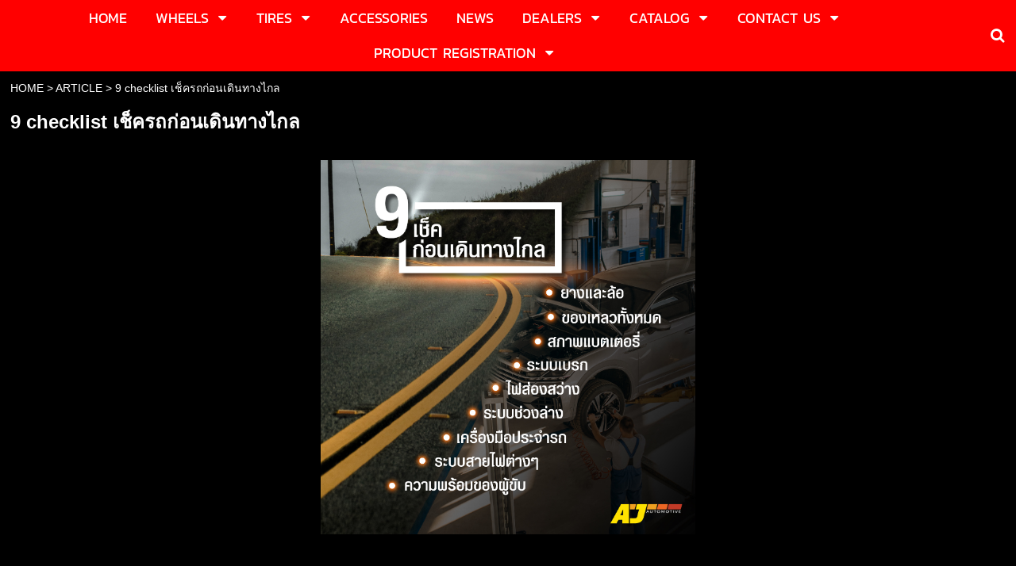

--- FILE ---
content_type: text/html; charset=utf-8
request_url: https://www.ajauto.net/9-checklist-before-long-trip
body_size: 29425
content:
<!DOCTYPE html>
<html
    lang="th"
    xml:lang="th"
    xmlns:og="http://ogp.me/ns#"
    xmlns:fb="http://ogp.me/ns/fb#"
    style="background-color: #888;"
    >
    <head>
        <title>9 checklist เช็ครถก่อนเดินทางไกล</title>
        <meta http-equiv="X-UA-Compatible" content="IE=Edge,chrome=IE7" />
        <meta charset="utf-8" />
                <link rel="shortcut icon" type="image/x-icon" href="/images/favicons/favicon.ico" />
        <link href="/images/favicons/favicon.png"  rel="apple-touch-icon"  />
<link href="/images/favicons/favicon60.png"  rel="apple-touch-icon" sizes="60x60" />
<link href="/images/favicons/favicon76.png"  rel="apple-touch-icon" sizes="76x76" />
<link href="/images/favicons/favicon120.png"  rel="apple-touch-icon" sizes="120x120" />
<link href="/images/favicons/favicon152.png"  rel="apple-touch-icon" sizes="152x152" />
            <link rel="canonical" href="https://www.ajauto.net/18051467/9-checklist-%E0%B9%80%E0%B8%8A%E0%B9%87%E0%B8%84%E0%B8%A3%E0%B8%96%E0%B8%81%E0%B9%88%E0%B8%AD%E0%B8%99%E0%B9%80%E0%B8%94%E0%B8%B4%E0%B8%99%E0%B8%97%E0%B8%B2%E0%B8%87%E0%B9%84%E0%B8%81%E0%B8%A5" />
                        <meta name="viewport" content="initial-scale=1.0">
        
<!-- For Facebook sharer -->
<meta property="og:url"         content="https://www.ajauto.net/18051467/9-checklist-%E0%B9%80%E0%B8%8A%E0%B9%87%E0%B8%84%E0%B8%A3%E0%B8%96%E0%B8%81%E0%B9%88%E0%B8%AD%E0%B8%99%E0%B9%80%E0%B8%94%E0%B8%B4%E0%B8%99%E0%B8%97%E0%B8%B2%E0%B8%87%E0%B9%84%E0%B8%81%E0%B8%A5" />
<meta property="og:type"        content="article" />
<meta property="og:title"       content="9 checklist เช็ครถก่อนเดินทางไกล" />
<meta property="og:description" content="" />
<meta property="og:site_name"   content="ชื่อเว็บไซต์" />
<meta property="og:locale"      content="th_TH" />
<link rel='preconnect' href='https://stats.g.doubleclick.net'>
                  <link rel='dns-prefetch' href='https://stats.g.doubleclick.net'><link rel='preconnect' href='https://rwidget.readyplanet.com'>
            <link rel='dns-prefetch' href='https://rwidget.readyplanet.com'><link rel='preconnect' href='https://cdnjs.cloudflare.com'>
            <link rel='dns-prefetch' href='https://cdnjs.cloudflare.com'><link rel='preconnect' href='https://api-salesdesk.readyplanet.com'>
            <link rel='dns-prefetch' href='https://api-salesdesk.readyplanet.com'><link rel='preconnect' href='https://api-rcrm.readyplanet.com'>
            <link rel='dns-prefetch' href='https://api-rcrm.readyplanet.com'><link rel="preload" href="/modules/flexi/fonts/kanit-webfont.woff" as="font" type="font/woff" crossorigin>
<link rel="preload" href="/modules/flexi/fonts/rsu_regular-webfont.woff" as="font" type="font/woff" crossorigin>
<style type="text/css">@font-face {
    font-family: 'Kanit';
    font-weight: normal;
    font-style:  normal;
    font-display: optional;
    src: url('/modules/flexi/fonts/kanit-webfont.eot'); /* IE9 Compat Modes */
    src: local('Kanit'),
        url('/modules/flexi/fonts/kanit-webfont.eot?#iefix') format('embedded-opentype'), /* IE6-IE8 */
        url('/modules/flexi/fonts/kanit-webfont.woff') format('woff'), /* Modern browsers */
        url('/modules/flexi/fonts/kanit-webfont.woff2') format('woff2'),
        url('/modules/flexi/fonts/kanit-webfont.ttf') format('truetype'); /* Safari, Android, iOS */
}
@font-face {
    font-family: 'RSU';
    font-weight: normal;
    font-style:  normal;
    font-display: optional;
    src: url('/modules/flexi/fonts/rsu_regular-webfont.eot'); /* IE9 Compat Modes */
    src: local('RSU'),
        url('/modules/flexi/fonts/rsu_regular-webfont.eot?#iefix') format('embedded-opentype'), /* IE6-IE8 */
        url('/modules/flexi/fonts/rsu_regular-webfont.woff') format('woff'), /* Modern browsers */
        url('/modules/flexi/fonts/rsu_regular-webfont.woff2') format('woff2'),
        url('/modules/flexi/fonts/rsu_regular-webfont.ttf') format('truetype'); /* Safari, Android, iOS */
}
</style><style type="text/css">
html{height:100%}body{height:100%;margin:0;padding:0px 0px 0px 0px;font-size:14px;font-weight:normal;font-family:Tahoma, Arial, Helvetica, sans-serif}body,#body-bg{*position:static !important}h1{font-size:2em;margin:0.67em 0}#body-bg{width:100%;min-height:100%;height:auto}#body-bg,#body-bg.body-use-salesdesk{padding:20px 0px 0px 0px}ul,li{padding:0;margin:0}img{border:0}a{text-decoration:none;outline:none}.clear{height:0px;padding:0px;margin:0px;border:none;clear:both}#wrapper{margin:0px auto;padding:0;width:100%;max-width:1200px;height:100%;position:relative}#content{padding:0px;overflow:visible;position:relative}.back-to-top{display:none}#header .header-inner .panel #header-images>ul>li>.image-wrapper>img{max-width:100%;max-height:100%;vertical-align:middle}#header .header-inner .panel #header-images>ul>li>.image-wrapper>img.no-image{visibility:hidden}.product-detail-bottom .product-detail-stock-have-not-enough .stock-have-not-enough{display:none}#banner-festival{margin-bottom:-4px}#banner-festival img{width:100%;height:auto}#banner-festival.has-ads{margin-top:33px}#banner-festival.has-ads-view-mode{margin-top:52px}#banner-festival.has-ads-no-free-banner{margin-top:0px}#ve-loading-overlay{z-index:999;background-color:#ffffff;width:100%;height:100%;display:flex;align-items:center;justify-content:center;position:fixed}#consent-container{margin:20px 0px}#consent-container #popup-policy{white-space:nowrap}.fa{display:inline-block;font:normal normal normal 14px/1 FontAwesome;font-size:inherit;text-rendering:auto;-webkit-font-smoothing:antialiased}.fa-lg{font-size:1.33333333em}.ready-template-section-editable-image-div.no-image .ready-template-section-editable-image{display:none !important}.ready-template-section-editable-image-div.no-image:not(.edit){display:none !important}.ready-template-section-editable-button-image.no-image .ready-template-section-editable-image{display:none !important}#content-visit-history-container{float:right;text-align:left;padding:1.04%;width:97.92%;overflow:visible;position:relative;*zoom:1}#content-visit-history-container .portlet-header{border:none !important;background:none !important;position:relative;min-height:18px;padding:6px 0px;font-family:RSU;font-size:20px;line-height:1em;text-align:left}#content-visit-history-container .portlet-children{margin:1.04%}#content-visit-history-container .portlet-children>.content-visit-history-pages>li{display:inline-block;*display:inline;*zoom:1;margin:0px 1.04% 1.56% 1.04%;padding:0px 0.01%;text-align:center;vertical-align:top;width:17.86%}#content-visit-history-container .content-visit-history-pages .separator{border-top:dotted 1px #ccc;border-bottom:none;margin-left:auto;margin-right:auto}#content-visit-history-container .content-visit-history-pages>li{font-size:13px;padding:10px 2.67%;margin:10px 0px;border:none !important}#content-visit-history-container .content-visit-history-pages .image{margin:0 auto 25px;text-align:center;position:relative;width:141px;height:82px;line-height:82px;font-size:20px}#content-visit-history-container .content-visit-history-pages .image>a>img{width:auto;margin:auto;max-width:100%;max-height:100%;vertical-align:middle}#content-visit-history-container .content-visit-history-pages .text .title,#content-visit-history-container .content-visit-history-pages .text .title a{font-size:20px;font-weight:bold;line-height:20px}#content-visit-history-container .content-visit-history-pages .text .showcase-price-box{width:100%;text-align:left}#content-visit-history-container .content-visit-history-pages .text .price-value{text-align:right}#content-visit-history-container .content-visit-history-pages .text .original-price{margin-top:10px;font-size:20px;font-weight:normal;vertical-align:top}#content-visit-history-container .content-visit-history-pages .text .price{margin-top:10px;font-size:20px;font-weight:normal;vertical-align:top}#content-visit-history-container .content-visit-history-pages .text .member-price{margin-top:10px;font-size:20px;font-weight:normal;vertical-align:top}#content-visit-history-container .content-visit-history-pages .text .history-price{font-size:22px;font-weight:bold;margin:10px 0}#content-visit-history-container .content-visit-history-pages .text .history-original-price{font-size:16px;text-decoration:line-through;font-weight:bold;margin:0}#header #topbar{position:relative;top:0;left:0;margin:0px;width:100%;height:auto;min-height:35px;font-family:Tahoma;font-size:13px;padding:1px 0px;display:table}.nav{font-size:18px}.nav .nav-menu__collapse{width:24px;box-sizing:border-box}.nav .nav-menu__collapse .fa{display:inline-block}.nav .nav-menu__collapse .fa-caret-down.fa-2x{font-size:2em}#header #topbar div.nav-topbar-logo{max-width:15%;text-align:center}#header #topbar div.nav-topbar-logo a{display:block}#header #topbar div.nav-topbar-logo a img{height:auto;max-width:100%}#header #topbar .topnav-searchbox{display:none}#header #topbar .topnav-component{padding-right:10px;font-size:14px;vertical-align:middle;text-align:center}#header #topbar .topbar-sub-container{display:table-row}#header #topbar .topbar-sub-container>div{display:table-cell}#header #topbar .topbar-sub-container .topnav-container{vertical-align:middle}#header #topbar ul.top-menu-position-right{float:right;width:auto}#header #topbar ul.top-menu-position-center{text-align:center}#header #topbar ul.top-menu-position-center>li>ul{text-align:left}#header #topbar.sticky{position:fixed !important;top:0;left:0}#header #topbar.topbar-logo-small.topbar-logo-active .topbar-sub-container{max-width:93%}#header #topbar.topbar-logo-small.topbar-logo-active .topbar-sub-container .nav-topbar-logo{width:5%}#header #topbar.topbar-logo-medium.topbar-logo-active .topbar-sub-container{max-width:90.5%}#header #topbar.topbar-logo-medium.topbar-logo-active .topbar-sub-container .nav-topbar-logo{width:7.5%}#header #topbar.topbar-logo-large.topbar-logo-active .topbar-sub-container{max-width:83%}#header #topbar.topbar-logo-large.topbar-logo-active .topbar-sub-container .nav-topbar-logo{width:15%}#header #topbar ul.topnav>li:not(.nav-add-button){border-radius:5px}.topnav-group-icon{display:flex;justify-content:flex-end;align-items:center}.topnav-group-icon>span>a{display:block;text-align:center;margin:0 5px;height:32px;line-height:32px}.topnav-group-icon .icon-svg,.topnav-group-icon .icon-svg svg{width:32px;height:32px}ul.topnav{list-style:none;margin:auto;padding:0px;width:100%;min-width:12.5%;max-width:1200px;height:auto;min-height:35px}ul.topnav>li{display:inline-block;vertical-align:top;margin:3px;padding:0px 15px 0px 15px;min-height:35px;position:relative;zoom:1;z-index:auto}ul.topnav>li.home i{vertical-align:middle}ul.topnav>li.hidden{display:none}ul.topnav>li>a{float:left;line-height:1em;padding:10px 0px;display:inline-block;text-decoration:none;white-space:nowrap;outline:none}ul.topnav>li>span{margin:3px -5px 3px 5px;padding:7px;display:inline-block;vertical-align:top;font-size:0.5em !important;text-decoration:none !important}ul.topnav>li>ul.subnav{display:none;position:absolute}.mobile-topbar{font-size:20px;height:43px;width:100%;position:fixed;top:0;width:100%;z-index:15;display:none}.mobile-topbar .nav-topbar-logo{height:42px;float:left;max-width:180px;display:flex;justify-content:center}.mobile-topbar .nav-topbar-logo a{margin:auto 0}.mobile-topbar .trigger-wrapper{display:flex;justify-content:center;float:left;text-align:center;font-size:32px;height:42px;width:42px}.mobile-topbar .trigger-wrapper a{display:block;margin:auto 0}.mobile-topbar .searchbox-wrapper{float:right;width:42px;height:42px;line-height:42px;position:fixed;right:0;overflow:hidden}.mobile-topbar .searchbox-wrapper.has-rp-cart{right:55px}.mobile-topbar .searchbox-wrapper #mobile-searchbox-icon{width:42px;text-align:center;display:block;float:right;z-index:15;font-size:24px}.mobile-topbar .searchbox-wrapper .search-form{display:none}.mobile-topbar .searchbox-wrapper .header-viewcart-box{position:relative;width:42px;float:left}.mobile-topbar .searchbox-wrapper .header-viewcart-order-total{width:16px;position:absolute;top:2px;left:-5px;text-align:center;padding:3px;font-size:12px;font-weight:bold}.mobile-topbar .slidemenu-topbar-logo--img{max-height:42px;max-width:100%;height:auto;width:auto}#slidemenu-container{width:100%;left:-100%;height:100%}#slidemenu-container #slidemenu-menu{position:fixed;width:80%;display:block;overflow:hidden;left:-80%;z-index:21}#header{position:relative;z-index:2;*zoom:1}#header .header-inner{height:100%;position:relative;width:100%;line-height:0}#header .header-inner .panel-fill{display:inline-block}#header .header-inner .panel #panel-background{display:inline-block;height:100%;position:relative;width:100%;z-index:0}#header .header-inner .panel #siteinfo{padding:5px 0.52%;position:relative;overflow:hidden;max-height:100%}#header .header-inner .panel #header-images{padding-left:0.31px;position:absolute;bottom:10px;width:100%}#header .header-inner .panel #siteinfo #sitename{font-style:normal;text-decoration:none;text-align:left;margin:5px 0%;padding:0%;min-height:40px;line-height:1em}#header .header-inner .panel #siteinfo #tagline{min-height:28px;font-style:normal;text-decoration:none;text-align:left;margin:5px 0%;padding:0%;line-height:1em;display:block}#header .header-inner .panel #header-images>ul{list-style:none;margin:0;padding:0;width:100%}#header .header-inner .panel #header-images>ul>li{float:left;text-align:center;width:10%}#header .header-inner .panel #header-images>ul>li>.image-wrapper{line-height:0px}#header>.header-inner>.panel{height:100%;left:0;top:0;width:100%;position:absolute}#header #logo{float:left;width:19.79%;max-width:190px;margin-right:0.52%;max-height:150px}#header #logo a>img{max-width:100%;vertical-align:middle;max-height:100%}.ready-template-panel{width:100%;height:100%;overflow:hidden;background-size:cover !important;background-position:top center !important;background-repeat:no-repeat}.ready-template-panel .header-logo-position-center{margin:0 auto;text-align:center}.ready-template-panel .header-logo-position-left{float:left}.ready-template-panel .header-logo-position-center{margin:0 auto;text-align:center}.ready-template-panel .header-logo-position-right{float:right}.ready-template-panel .ready-template-header-logo{max-width:80%}#sidebar{float:left;width:18.75%;min-height:600px;padding:10px 0.52% 5px;z-index:1;behavior:url(/modules/helper/PIE/PIE.htc)}#sidebar ul.widgets{list-style:none;padding:0px;margin:0px;background-color:transparent;clear:both}#sidebar ul.widgets>li{margin:5px 0px;width:100%;min-height:35px;text-align:center;display:list-item}#sidebar ul.widgets>li.member-box{min-height:325px}#sidebar ul.widgets>li.member-box-login{height:auto;margin:0px 0px 30px 0px}#sidebar ul.widgets>li.image-link{max-width:240px;margin:auto}#sidebar ul.widgets li.form input[type='text'],#sidebar ul.widgets li.form textarea{font-family:Tahoma, Arial, Helvetica, sans-serif;font-size:14px}#sidebar ul.widgets li.image-link img{width:95.74%}#sidebar ul.widgets .widget-item{position:relative}#sidebar ul.widgets li.html>.widget-item img,#sidebar ul.widgets li.html>.widget-item table,#sidebar ul.widgets li.html>.widget-item iframe,#sidebar ul.widgets li.html>.widget-item embed,#sidebar ul.widgets li.html>.widget-item object,#sidebar ul.widgets li.html>.widget-item div,#sidebar ul.widgets li.html>.widget-item ul,#sidebar ul.widgets li.html>.widget-item li,#sidebar ul.widgets li.html>.widget-item p,#sidebar ul.widgets li.html>.widget-item ol,#sidebar ul.widgets li.html>.widget-item form{max-width:100% !important}#sidebar ul.widgets li.html>.widget-item table,#sidebar ul.widgets li.html>.widget-item iframe,#sidebar ul.widgets li.html>.widget-item div,#sidebar ul.widgets li.html>.widget-item ul,#sidebar ul.widgets li.html>.widget-item li,#sidebar ul.widgets li.html>.widget-item p,#sidebar ul.widgets li.html>.widget-item ol,#sidebar ul.widgets li.html>.widget-item form{overflow:auto !important}#sidebar ul.widgets li>.widget-item>.search-form .keyword{background:url(/modules/flexi/images/readyplanet_search_engine.gif) no-repeat scroll left center #fff;width:100%;margin:0px 0px 5px 0px;border:solid 1px #bbb;border-radius:4px;height:27px;font-family:Tahoma, Arial, Helvetica, sans-serif;font-size:14px;-moz-box-sizing:border-box;-webkit-box-sizing:border-box;box-sizing:border-box}#sidebar ul.widgets>li>.widget-item>.search-form input[type='button']{width:100%;border-radius:5px;border:none;padding:5px 10px}#sidebar ul.widgets>li>.widget-item>.tag-cloud-widget-container .tag-cloud-show{border-radius:5px;padding:5px 10px}#sidebar ul.widgets>li .widget-item .reCaptcha-container{overflow:hidden}#sidebar ul.widgets>li .widget-item .reCaptcha-container>div{transform:scale(0.72);-webkit-transform:scale(0.72);transform-origin:0 0;-webkit-transform-origin:0 0}#sidebar ul.widgets>li .widget-item .reCaptcha-container>div>div{width:100% !important}#sidebar ul.widgets ul.widgets>li.tag-cloud{min-height:250px;overflow:hidden}#sidebar ul.widgets ul.widgets>li.tag-cloud ul.tag-cloud{text-align:left}#sidebar ul.widgets ul.widgets>li.tag-cloud ul.tag-cloud>li a{text-decoration:none}#sidebar ul.widgets ul.widgets>li.tag-cloud ul.tag-cloud>li a:hover{text-decoration:underline}.widget-item>.best-sellers-container>h3{font-size:24px;margin:5px 0;text-align:center}.widget-item>.best-sellers-container>ol{text-align:left;padding-left:30px}.widget-item>.best-sellers-container li a:hover{text-decoration:underline !important}.widget-item>.popular-contents-container>h3{font-size:24px;margin:5px 0;text-align:center}.widget-item>.popular-contents-container ol{text-align:left;padding-left:30px}.widget-item>.popular-contents-container li a:hover{text-decoration:underline !important}.widget-item>.popular-contents-container select{border:1px solid #bbb;border-radius:4px 4px 4px 4px;margin-bottom:5px;width:44.44%}.widget-item #member-login-wrap{padding:15px 0}.widget-item #member-login-wrap h3{font-size:24px;margin:5px 0;text-align:center}.widget-item #member-login-wrap .facebook-login{text-align:center}.widget-item #member-login-wrap .facebook-login a{text-decoration:none}.widget-item #member-login-wrap .facebook-login img{width:94.44%}.widget-item #member-login-wrap ul li{list-style-type:none;min-height:30px;padding:5px;text-align:left}.widget-item #member-login-wrap ul li input[type='text'],.widget-item #member-login-wrap ul li input[type='password']{border:1px solid #bbb;border-radius:4px 4px 4px 4px;height:20px;width:100%;-moz-box-sizing:border-box;-webkit-box-sizing:border-box;box-sizing:border-box}.widget-item #member-login-wrap ul li select{border:1px solid #bbb;border-radius:4px 4px 4px 4px;width:100%}.widget-item #member-login-wrap label{font-size:14px;font-weight:normal;width:66.67%}#facebook-icon-wrapper{font-family:Tahoma, Arial, Helvetica, sans-serif;font-size:13px;color:#ffffff;padding:0 10px 0 5px;display:block;line-height:40px;margin:0 auto;border:thin solid #3b5998;border-radius:5px;font-weight:bold;background-color:#3b5998;overflow:hidden;text-overflow:ellipsis;width:87%;white-space:nowrap;text-align:center}#facebook-icon-wrapper i{margin-right:15px;margin-left:5px;vertical-align:middle}#facebook-icon-wrapper:hover{background-color:#fff;color:#3b5998}#facebook-icon-wrapper:before{content:''}.widget-item .member-box .submit{display:inline}.widget-item .member-box .submit #btn-login{margin-top:10px}.widget-item .member-box .signup{text-align:left}.widget-item .member-box .signup>a{font-size:14px;padding:3px;margin:3px 0;display:block;text-decoration:none}.widget-item .member-box .signup>a:hover{text-decoration:none}.widget-item .member-box .btn-member-login{margin-top:10px}.widget-item .member-box input[type=button],.widget-item .member-box input[type=submit]{border-radius:5px 5px 5px 5px;border:none;cursor:pointer;padding:5px 10px;width:100%}.widget-item input,.widget-item select{font-family:Tahoma, Arial, sans-serif;font-size:13px}.widget-item #member-menu-wrap{display:block}.widget-item #member-menu-wrap .member-menu-title{margin:5px 0}.widget-item #member-menu-wrap .member-menu-title img{max-width:100px;max-height:100px}.widget-item #member-menu-wrap .member-menu-title h3{font-size:24px;text-align:center;vertical-align:middle}.widget-item #member-menu-wrap .member-menu-title ul{list-style-type:none;clear:both;padding:5px}.widget-item #member-menu-wrap .member-menu-title ul>li{clear:both;margin:3px 0px;padding:5px 5px 0px 5px;width:98%;height:auto;min-height:15px;text-align:left;display:list-item;position:relative;border-radius:5px;behavior:url(/modules/helper/PIE/PIE.htc);overflow:visible}.widget-item #member-menu-wrap .member-menu-title ul>li:hover{z-index:1 !important;box-shadow:5px 5px 7px rgba(0,0,0,0.5);box-shadow:none\0;*box-shadow:none}.widget-item #member-menu-wrap .member-menu-title ul>li>a{text-decoration:none;display:list-item;line-height:1em}.widget-item #member-menu-wrap .member-menu-title ul>li>a:hover{text-decoration:none}.widget-item #member-menu-wrap hr{border-bottom:0px;clear:both}.widget-item .form-icon{display:block;opacity:0.6;right:10%;bottom:10px;font-size:18px;color:#ccc;position:absolute}.viewcart-box{padding:5px;margin:0px 0px 10px 0px;text-align:center;color:#fff;background-color:#444;adding-left:30px;box-shadow:5px 5px 7px rgba(0,0,0,0.7);*filter:progid:DXImageTransform.Microsoft.Shadow(color='#000000', Direction=145, Strength=5)}.viewcart-box span{display:inline-block;width:40%;vertical-align:middle}.viewcart-box a{font-size:18px;font-weight:bold;color:#fff;text-decoration:none}.viewcart-box a:hover{color:#fed22f;text-decoration:underline}#viewcart-box-no-sidebar{display:none}ul.sidenav,ul.hiddennav{float:left;list-style:none;padding:0;margin:0;background-color:transparent;min-height:35px;width:100%}ul.sidenav .subnav,ul.hiddennav .subnav{box-shadow:5px 5px 7px rgba(0,0,0,0.3)}ul.hiddennav{padding:10px 0;min-width:150px;display:none}ul.sidenav>li,ul.hiddennav>li{clear:both;float:left;margin:2px 0px;padding:0px 13.89% 0px 5.55%;width:80.55%;height:auto;min-height:15px;text-align:left;display:list-item;position:relative;border-radius:5px;behavior:url(/modules/helper/PIE/PIE.htc);overflow:visible}.hiddennav-container>.header>.hiddennav-icon{float:left;font-size:19px;margin:2px 0px 3px 2px}.hiddennav-container>.header>.hiddennav-header-title{margin-top:5px;display:none}ul.hiddennav>li{width:78%;margin:2px 2px}ul.sidenav>li:hover,ul.hiddennav>li:hover{background-color:#444;z-index:1 !important;box-shadow:none}ul.sidenav>li>a,ul.hiddennav>li>a{display:list-item;line-height:1em;padding:2px 0px;text-decoration:none}ul.sidenav>li>a:hover,ul.hiddennav>li>a:hover{color:#fed22f;text-decoration:underline}ul.sidenav>li>span,ul.hiddennav>li>span{margin:0px;padding:2px 7px;float:right;font-weight:normal;font-family:Arial;font-size:0.5em !important;line-height:2em;text-decoration:none !important;color:#fff;position:absolute;top:0px;right:0px;border-radius:5px;behavior:url(/modules/helper/PIE/PIE.htc)}ul.sidenav>li>span.subhover,ul.hiddennav>li>span.subhover{background-color:#333;cursor:pointer}ul.sidenav>li>.context-menu,ul.hiddennav>li>.context-menu{right:32px;top:-5px}ul.sidenav>li>ul.subnav,ul.hiddennav>li>ul.subnav{position:absolute;float:left;display:none;left:98.33%;top:0;min-height:35px;min-width:205px;width:auto;margin:0px 0px 5px 0px;padding:0px;list-style:none;background-color:#333;border-radius:0px 5px 5px 5px;z-index:2}ul.sidenav>li>ul.subnav li.sub-back,ul.hiddennav>li>ul.subnav li.sub-back{display:none}ul.subnav>li>ul.subnav{display:none}ul.subnav>div>div>li>ul.subnav{display:none}ul.sidenav>li>ul.subnav>li,ul.hiddennav>li>ul.subnav>li{border-top:0 !important;min-width:190px;min-height:15px;width:auto;padding:0px 5px 0px 10px;margin:3px;background-color:#333;border-radius:5px;display:list-item;text-align:left;z-index:0;white-space:nowrap;behavior:url(/modules/helper/PIE/PIE.htc)}ul.sidenav>li>ul.subnav>li:hover,ul.hiddennav>li>ul.subnav>li:hover{background-color:#444;box-shadow:none}ul.sidenav>li>ul.subnav>li.hidden,ul.hiddennav>li>ul.subnav>li.hidden{display:none}ul.sidenav>li>ul.subnav>li:hover>a,ul.hiddennav>li>ul.subnav>li:hover>a{color:#fed22f;text-decoration:underline}ul.sidenav>li>ul.subnav>li>.context-menu,ul.hiddennav>li>ul.subnav>li>.context-menu{right:5px;top:0px}ul.subnav>li>ul.preload-subnav{display:none}ul.subnav>div>div>li>ul.preload-subnav{display:none}#content .ready-template-section-container-opacity{background-position:center;position:absolute !important;height:100%;width:100%;text-align:center;left:0px;top:0px}#content .hidable-container{float:right;text-align:left;width:78.12%;padding:0px;margin:0px 1% 10px}#content .hidable{margin:0px;min-height:30px;clear:both}#content .descriptionContainer{padding-bottom:20px}#content .descriptionContainer>.description p{margin-top:0px;margin-bottom:10px}#content .descriptionContainer>.description ul{list-style-position:inside;margin-left:15px}#content .descriptionContainer>.description ol{list-style-type:decimal;list-style-position:inside;margin-left:15px}#content .descriptionContainer>.description img,#content .descriptionContainer>.description embed,#content .descriptionContainer>.description object{max-width:100%;height:auto}#content .descriptionContainer>.description iframe,#content .descriptionContainer>.description table{max-width:100%}#content .main-section-loader .images-area.right{float:right;margin:0px 0px 10px 10px}#content .ready-template-section-editable-button[data-display=hide]{display:none}.subpages .image img{height:auto}#content>.title{margin:0px;padding:10px 1.04%;width:78.12%;line-height:1em;float:right;font-size:24px;font-weight:bold}#content .search-result .title{padding:initial;float:none}#content .content-tag-title{margin:0px;padding:0px 1.04%;width:78.12%;float:right}.content-tag-title a.content-tag-title-link{color:#000;text-decoration:none}#content .breadcrumb{float:left;font-size:14px;margin:0px;padding:10px 1.04%;width:78.12%;word-break:break-all}#content .breadcrumb a{text-decoration:none}#midbar{float:left;width:78.21%;position:relative}ul.midnav{float:left;list-style:none;width:100%;min-height:20px;margin:0.67%;border-style:dotted;border-width:1px;border-radius:5px;padding:0}ul.midnav>li{float:left;display:list-item;margin:3px;padding:0px 2% 0px 2%;height:auto;min-height:30px;width:27.6%;max-width:325px;position:relative;border-radius:5px}ul.midnav>li>a{line-height:1em;padding:5px 0px;text-decoration:none;display:list-item}ul.midnav>li>ul.preload-subnav{display:none}#header-v2 .header-v2-container{display:none;height:75px}#header-v2 .header-v2-container.show{display:flex !important}#header-v2 .header-v2-container .header-v2-logo{width:30%;display:flex;align-items:center;padding-left:50px}#header-v2 .header-v2-container .header-v2-logo>a{height:80%;width:auto;max-width:100%}#header-v2 .header-v2-container .header-v2-logo>a img{width:auto;height:auto;max-width:100%;max-height:100%}#header-v2 .header-v2-container .header-v2-icons{display:flex;align-items:center;justify-content:flex-end;width:70%;padding:10px}#header-v2 .header-v2-container .header-v2-icons .header-v2-searchbox-container.disabled,#header-v2 .header-v2-container .header-v2-icons #header-v2-searchbox-icon.disabled{display:none}#header-v2 .header-v2-container .header-v2-icons .language-switcher-display{margin:0px 5px}#header-v2 .header-v2-container .header-v2-icons .rp-cart-button{font-size:14px}#header-v2 .header-v2-container .header-v2-icons .rp-button{border:none}#header-v2 .header-v2-container .header-v2-icons span.rp-icon{margin-right:10px}#header-v2 .header-v2-container .header-v2-icons .header-v2-searchbox-container{width:0px}#header-v2 .header-v2-container .header-v2-icons .header-v2-searchbox-container.hide{display:none}#header-v2 .header-v2-container .header-v2-icons .header-v2-searchbox-container #header-v2-searchbox-input{width:270px;height:20px;padding-left:5px;font-size:16px}#header-v2 .header-v2-container .header-v2-icons .topnav-group-icon{display:flex;justify-content:flex-end;align-items:center}#header-v2 .header-v2-container .header-v2-icons .topnav-group-icon>span>a{height:34px;line-height:34px}#header-v2 .header-v2-container .header-v2-icons .topnav-group-icon span.icon-svg,#header-v2 .header-v2-container .header-v2-icons .topnav-group-icon .icon-svg.member-offline svg,#header-v2 .header-v2-container .header-v2-icons .topnav-group-icon .icon-svg.member-online svg{width:34px;height:34px}#header-v2 .header-v2-container .header-v2-icons .topnav-group-icon span.icon-svg{display:inline-block}#header-v2 #header-v2-slide-button{left:50%;z-index:1}#header-v2 #header-v2-slide-button.up-arrow{top:-10px}#header-v2 #header-v2-slide-button.down-arrow{top:-10px}#header-v2 #header-language-switcher-dropdown .jq-dropdown-menu{min-width:70px !important}#topbar .use-header{display:none !important}#topbar .topnav-component i.fa,#topbar .topnav-component span.language-switcher-container{cursor:pointer;line-height:initial}#topbar .topnav-component .fa-search{vertical-align:-10%}#topbar .topnav-component .language-switcher-display{margin:0px 5px}#topbar .topnav-component .rp-button{border:none}#topbar .topnav-component span.rp-icon{margin-right:10px}#topbar .topnav-component.count-icon-1{width:50px}#topbar .topnav-component.count-icon-2{width:100px}#topbar .topnav-component.count-icon-3{width:150px}#topbar .topnav-component.count-icon-4{width:200px}#header-language-switcher-dropdown .jq-dropdown-menu{min-width:initial !important}.banner-section-item:not(:first-child){display:none}.banner-section-container .banner-section>ul{bottom:20px;position:absolute;width:100%;padding:0;margin:0;list-style:none;text-align:center;display:block}.banner-section-container .banner-section>ul li{position:relative;display:inline-block;width:20px;height:20px;margin:0 5px;padding:0}#product-variant-selector-container,#product-detail-selector-container{max-width:500px}#product-variant-selector-container .product-variant-not-found,#product-detail-selector-container .product-variant-not-found{display:none}#product-variant-selector-container .product-variant-not-found p,#product-detail-selector-container .product-variant-not-found p{font-size:20px;text-align:center}#product-variant-selector-container .product-variant-loading,#product-detail-selector-container .product-variant-loading{text-align:center}#product-variant-selector-container .product-detail-shipping-container,#product-detail-selector-container .product-detail-shipping-container{margin-top:20px}#product-variant-selector-container table,#product-detail-selector-container table{width:100%}#product-variant-selector-container table tr td,#product-detail-selector-container table tr td{border-right:none !important}#product-variant-selector-container table tr td.product-variant-price .product-detail-price,#product-detail-selector-container table tr td.product-variant-price .product-detail-price{font-size:1rem !important}#product-variant-selector-container table tr td.product-variant-price,#product-variant-selector-container table tr td.product-detail-price-value,#product-detail-selector-container table tr td.product-variant-price,#product-detail-selector-container table tr td.product-detail-price-value{text-align:right}#product-variant-selector-container table tr td.product-variant-price .product-detail-price,#product-variant-selector-container table tr td.product-detail-price-value .product-detail-price,#product-detail-selector-container table tr td.product-variant-price .product-detail-price,#product-detail-selector-container table tr td.product-detail-price-value .product-detail-price{margin:0;font-size:1.25rem !important;font-weight:bold}#product-variant-selector-container table tr td.product-variant-price .product-detail-price-original,#product-variant-selector-container table tr td.product-detail-price-value .product-detail-price-original,#product-detail-selector-container table tr td.product-variant-price .product-detail-price-original,#product-detail-selector-container table tr td.product-detail-price-value .product-detail-price-original{text-decoration:line-through;font-size:0.75rem;font-weight:bold}#product-variant-selector-container table tr td.product-variant-price .product-detail-price-original.no-special-price,#product-variant-selector-container table tr td.product-detail-price-value .product-detail-price-original.no-special-price,#product-detail-selector-container table tr td.product-variant-price .product-detail-price-original.no-special-price,#product-detail-selector-container table tr td.product-detail-price-value .product-detail-price-original.no-special-price{text-decoration:none;font-size:1.25rem !important}#product-variant-selector-container table tr td.product-variant-price .product-detail-discount-percentage,#product-variant-selector-container table tr td.product-detail-price-value .product-detail-discount-percentage,#product-detail-selector-container table tr td.product-variant-price .product-detail-discount-percentage,#product-detail-selector-container table tr td.product-detail-price-value .product-detail-discount-percentage{font-size:0.75rem}#product-variant-selector-container table tr td.product-variant-price p,#product-variant-selector-container table tr td.product-detail-price-value p,#product-detail-selector-container table tr td.product-variant-price p,#product-detail-selector-container table tr td.product-detail-price-value p{padding:0px;margin:0px}#product-variant-selector-container table tr td.product-variant-attr-container,#product-detail-selector-container table tr td.product-variant-attr-container{padding:0px !important}#product-variant-selector-container table tr td:first-child,#product-detail-selector-container table tr td:first-child{width:30% !important}#product-variant-selector-container table tr td:last-child,#product-detail-selector-container table tr td:last-child{width:70% !important}#product-variant-selector-container table tr td select,#product-detail-selector-container table tr td select{width:100%}#product-variant-selector-container table tr.product-variant-quantity div,#product-variant-selector-container table tr.product-detail-quantity div,#product-detail-selector-container table tr.product-variant-quantity div,#product-detail-selector-container table tr.product-detail-quantity div{margin-bottom:10px}#product-variant-selector-container table tr.product-variant-quantity div .product-variant-attr,#product-variant-selector-container table tr.product-variant-quantity div .product-detail-attr,#product-variant-selector-container table tr.product-detail-quantity div .product-variant-attr,#product-variant-selector-container table tr.product-detail-quantity div .product-detail-attr,#product-detail-selector-container table tr.product-variant-quantity div .product-variant-attr,#product-detail-selector-container table tr.product-variant-quantity div .product-detail-attr,#product-detail-selector-container table tr.product-detail-quantity div .product-variant-attr,#product-detail-selector-container table tr.product-detail-quantity div .product-detail-attr{min-width:60px;display:inline-block}#product-variant-selector-container table tr.product-variant-quantity div select,#product-variant-selector-container table tr.product-detail-quantity div select,#product-detail-selector-container table tr.product-variant-quantity div select,#product-detail-selector-container table tr.product-detail-quantity div select{width:80%}#product-variant-selector-container table tr.product-variant-quantity div span .fa-stack-1x,#product-variant-selector-container table tr.product-detail-quantity div span .fa-stack-1x,#product-detail-selector-container table tr.product-variant-quantity div span .fa-stack-1x,#product-detail-selector-container table tr.product-detail-quantity div span .fa-stack-1x{font-size:12px}#product-variant-selector-container table tr.product-variant-quantity div span .fa-stack-2x,#product-variant-selector-container table tr.product-detail-quantity div span .fa-stack-2x,#product-detail-selector-container table tr.product-variant-quantity div span .fa-stack-2x,#product-detail-selector-container table tr.product-detail-quantity div span .fa-stack-2x{font-size:28px;margin-top:0px}#product-variant-selector-container table tr.product-variant-quantity div .input-qty,#product-variant-selector-container table tr.product-detail-quantity div .input-qty,#product-detail-selector-container table tr.product-variant-quantity div .input-qty,#product-detail-selector-container table tr.product-detail-quantity div .input-qty{width:40px;font-size:18px;text-align:center}#product-variant-selector-container table tr.product-variant-quantity div .input-qty::-webkit-outer-spin-button,#product-variant-selector-container table tr.product-variant-quantity div .input-qty::-webkit-inner-spin-button,#product-variant-selector-container table tr.product-detail-quantity div .input-qty::-webkit-outer-spin-button,#product-variant-selector-container table tr.product-detail-quantity div .input-qty::-webkit-inner-spin-button,#product-detail-selector-container table tr.product-variant-quantity div .input-qty::-webkit-outer-spin-button,#product-detail-selector-container table tr.product-variant-quantity div .input-qty::-webkit-inner-spin-button,#product-detail-selector-container table tr.product-detail-quantity div .input-qty::-webkit-outer-spin-button,#product-detail-selector-container table tr.product-detail-quantity div .input-qty::-webkit-inner-spin-button{-webkit-appearance:none}#product-variant-selector-container table tr.product-variant-quantity .product-variant-quantity-value,#product-variant-selector-container table tr.product-variant-quantity .product-detail-quantity-value,#product-variant-selector-container table tr.product-detail-quantity .product-variant-quantity-value,#product-variant-selector-container table tr.product-detail-quantity .product-detail-quantity-value,#product-detail-selector-container table tr.product-variant-quantity .product-variant-quantity-value,#product-detail-selector-container table tr.product-variant-quantity .product-detail-quantity-value,#product-detail-selector-container table tr.product-detail-quantity .product-variant-quantity-value,#product-detail-selector-container table tr.product-detail-quantity .product-detail-quantity-value{font-size:18px;text-align:right}#product-variant-selector-container table tr.product-variant-total-price,#product-variant-selector-container table tr.product-detail-total-price-container,#product-detail-selector-container table tr.product-variant-total-price,#product-detail-selector-container table tr.product-detail-total-price-container{font-weight:bold;font-size:1.25em}#product-variant-selector-container table tr.product-variant-total-price .product-variant-total-price-label,#product-variant-selector-container table tr.product-variant-total-price .product-detail-total-price-label,#product-variant-selector-container table tr.product-detail-total-price-container .product-variant-total-price-label,#product-variant-selector-container table tr.product-detail-total-price-container .product-detail-total-price-label,#product-detail-selector-container table tr.product-variant-total-price .product-variant-total-price-label,#product-detail-selector-container table tr.product-variant-total-price .product-detail-total-price-label,#product-detail-selector-container table tr.product-detail-total-price-container .product-variant-total-price-label,#product-detail-selector-container table tr.product-detail-total-price-container .product-detail-total-price-label{padding-top:30px !important;font-size:24px}#product-variant-selector-container table tr.product-variant-total-price .product-variant-total-price-value,#product-variant-selector-container table tr.product-variant-total-price .product-detail-total-price-value,#product-variant-selector-container table tr.product-detail-total-price-container .product-variant-total-price-value,#product-variant-selector-container table tr.product-detail-total-price-container .product-detail-total-price-value,#product-detail-selector-container table tr.product-variant-total-price .product-variant-total-price-value,#product-detail-selector-container table tr.product-variant-total-price .product-detail-total-price-value,#product-detail-selector-container table tr.product-detail-total-price-container .product-variant-total-price-value,#product-detail-selector-container table tr.product-detail-total-price-container .product-detail-total-price-value{padding-top:30px !important;text-align:right;font-size:24px}#content .product-related-section>ul,#content #category-contents-loader>ul,#content .product-category-detail-products-container>ul,#content #product-search-result>ul,#content #product-label-content-container>ul{display:flex;flex-wrap:wrap;list-style:none;margin:auto;justify-content:flex-start;max-width:1000px}#content .product-related-section>ul.product-cards-no-wrap,#content #category-contents-loader>ul.product-cards-no-wrap,#content .product-category-detail-products-container>ul.product-cards-no-wrap,#content #product-search-result>ul.product-cards-no-wrap,#content #product-label-content-container>ul.product-cards-no-wrap{justify-content:flex-start}#content .product-related-section>ul p.category-section-product-not-found,#content #category-contents-loader>ul p.category-section-product-not-found,#content .product-category-detail-products-container>ul p.category-section-product-not-found,#content #product-search-result>ul p.category-section-product-not-found,#content #product-label-content-container>ul p.category-section-product-not-found{font-size:18px;margin:18px auto}#content .product-related-section>ul .product-card,#content #category-contents-loader>ul .product-card,#content .product-category-detail-products-container>ul .product-card,#content #product-search-result>ul .product-card,#content #product-label-content-container>ul .product-card{-webkit-flex-basis:225px;flex-basis:225px;text-align:left;vertical-align:top;flex-direction:column;justify-content:space-between;display:flex;overflow:hidden;margin:5px;position:relative;box-sizing:border-box;border:1px solid #eee;border-radius:4px;position:relative}#content .product-related-section>ul .product-card .product-label,#content #category-contents-loader>ul .product-card .product-label,#content .product-category-detail-products-container>ul .product-card .product-label,#content #product-search-result>ul .product-card .product-label,#content #product-label-content-container>ul .product-card .product-label{padding:4px 10px;min-width:40px;max-width:180px;text-align:center;font-size:12px;position:absolute;right:0px;top:10px;z-index:1}#content .product-related-section>ul .product-card .image-wrapper,#content #category-contents-loader>ul .product-card .image-wrapper,#content .product-category-detail-products-container>ul .product-card .image-wrapper,#content #product-search-result>ul .product-card .image-wrapper,#content #product-label-content-container>ul .product-card .image-wrapper{text-align:center;max-height:70%;overflow:hidden}#content .product-related-section>ul .product-card .image-wrapper img,#content #category-contents-loader>ul .product-card .image-wrapper img,#content .product-category-detail-products-container>ul .product-card .image-wrapper img,#content #product-search-result>ul .product-card .image-wrapper img,#content #product-label-content-container>ul .product-card .image-wrapper img{width:100%;height:100%;transition:transform 0.2s}#content .product-related-section>ul .product-card .product-name,#content #category-contents-loader>ul .product-card .product-name,#content .product-category-detail-products-container>ul .product-card .product-name,#content #product-search-result>ul .product-card .product-name,#content #product-label-content-container>ul .product-card .product-name{font-size:18px;height:2.6em;overflow:hidden;line-height:1.3em;padding:15px 5px 0px;flex-grow:1}#content .product-related-section>ul .product-card .product-name>span:not(.keyword),#content #category-contents-loader>ul .product-card .product-name>span:not(.keyword),#content .product-category-detail-products-container>ul .product-card .product-name>span:not(.keyword),#content #product-search-result>ul .product-card .product-name>span:not(.keyword),#content #product-label-content-container>ul .product-card .product-name>span:not(.keyword){display:-webkit-box;-webkit-line-clamp:2;-webkit-box-orient:vertical;overflow:hidden}#content .product-related-section>ul .product-card .product-bottom-container,#content #category-contents-loader>ul .product-card .product-bottom-container,#content .product-category-detail-products-container>ul .product-card .product-bottom-container,#content #product-search-result>ul .product-card .product-bottom-container,#content #product-label-content-container>ul .product-card .product-bottom-container{display:flex;margin-bottom:10px;padding:10px 5px 0px}#content .product-related-section>ul .product-card .product-bottom-container .product-price,#content #category-contents-loader>ul .product-card .product-bottom-container .product-price,#content .product-category-detail-products-container>ul .product-card .product-bottom-container .product-price,#content #product-search-result>ul .product-card .product-bottom-container .product-price,#content #product-label-content-container>ul .product-card .product-bottom-container .product-price{flex-grow:1}#content .product-related-section>ul .product-card .product-bottom-container .product-price .product-price-special,#content #category-contents-loader>ul .product-card .product-bottom-container .product-price .product-price-special,#content .product-category-detail-products-container>ul .product-card .product-bottom-container .product-price .product-price-special,#content #product-search-result>ul .product-card .product-bottom-container .product-price .product-price-special,#content #product-label-content-container>ul .product-card .product-bottom-container .product-price .product-price-special{font-size:16px;font-weight:bold}#content .product-related-section>ul .product-card .product-bottom-container .product-price .product-price-original,#content #category-contents-loader>ul .product-card .product-bottom-container .product-price .product-price-original,#content .product-category-detail-products-container>ul .product-card .product-bottom-container .product-price .product-price-original,#content #product-search-result>ul .product-card .product-bottom-container .product-price .product-price-original,#content #product-label-content-container>ul .product-card .product-bottom-container .product-price .product-price-original{font-size:13px;text-decoration:line-through;font-weight:bold;display:inline-block}#content .product-related-section>ul .product-card .product-bottom-container .product-price .product-price-original.no-special-price,#content #category-contents-loader>ul .product-card .product-bottom-container .product-price .product-price-original.no-special-price,#content .product-category-detail-products-container>ul .product-card .product-bottom-container .product-price .product-price-original.no-special-price,#content #product-search-result>ul .product-card .product-bottom-container .product-price .product-price-original.no-special-price,#content #product-label-content-container>ul .product-card .product-bottom-container .product-price .product-price-original.no-special-price{text-decoration:none;font-size:16px;font-weight:bold}#content .product-related-section>ul .product-card .product-bottom-container .product-sold,#content #category-contents-loader>ul .product-card .product-bottom-container .product-sold,#content .product-category-detail-products-container>ul .product-card .product-bottom-container .product-sold,#content #product-search-result>ul .product-card .product-bottom-container .product-sold,#content #product-label-content-container>ul .product-card .product-bottom-container .product-sold{text-align:right}#content .product-related-section>ul .product-card .product-bottom-container .product-button button,#content #category-contents-loader>ul .product-card .product-bottom-container .product-button button,#content .product-category-detail-products-container>ul .product-card .product-bottom-container .product-button button,#content #product-search-result>ul .product-card .product-bottom-container .product-button button,#content #product-label-content-container>ul .product-card .product-bottom-container .product-button button{width:100%;height:40px;display:block}#content .product-related-section>ul .product-card .product-bottom-variants-container,#content #category-contents-loader>ul .product-card .product-bottom-variants-container,#content .product-category-detail-products-container>ul .product-card .product-bottom-variants-container,#content #product-search-result>ul .product-card .product-bottom-variants-container,#content #product-label-content-container>ul .product-card .product-bottom-variants-container{text-align:center}#content .product-related-section>ul .product-card .product-bottom-variants-container>p,#content #category-contents-loader>ul .product-card .product-bottom-variants-container>p,#content .product-category-detail-products-container>ul .product-card .product-bottom-variants-container>p,#content #product-search-result>ul .product-card .product-bottom-variants-container>p,#content #product-label-content-container>ul .product-card .product-bottom-variants-container>p{font-size:12px;line-height:12px;padding:0px;margin:0px 0px 10px}#content .product-related-section .category-section-title,#content #category-contents-loader .category-section-title,#content .product-category-detail-products-container .category-section-title,#content #product-search-result .category-section-title,#content #product-label-content-container .category-section-title{font-size:1.5em;margin:0.83em 0px}#content .product-title{width:78.12%;margin:0px;padding:10px 1.04%;float:right;font-size:24px;font-weight:bold;font-family:Kanit;line-height:1em;word-break:break-all}#content .product-detail-section-loader .product-images-area{width:350px;max-width:100%;float:left;height:auto;padding:0px;margin:0 2% 20px 0}#content .product-detail-section-loader .product-images-area>ul{width:100%;list-style:none;margin:0 auto;padding:0;display:inline-flex;flex-wrap:wrap}#content .product-detail-section-loader .product-images-area>ul>li:first-child{width:98%;padding:1%;margin-bottom:10px}#content .product-detail-section-loader .product-images-area>ul>li:first-child .image-wrapper{width:100%;font-size:45px}#content .product-detail-section-loader .product-images-area>ul>li:first-child .image-wrapper>a>img{width:calc(500 / 500 * 100vw);height:auto;max-width:100%}#content .product-detail-section-loader .product-images-area>ul>li{width:22%;height:auto;padding:1% 1.5%;position:relative}#content .product-detail-section-loader .product-images-area>ul>li.no-image{visibility:hidden}#content .product-detail-section-loader .product-images-area>ul>li .image-wrapper{width:100%;display:flex;text-align:center;font-size:20px}#content .product-detail-section-loader .product-images-area>ul>li .image-wrapper.product-images-more{position:relative}#content .product-detail-section-loader .product-images-area>ul>li .image-wrapper.product-images-more>a>div{position:absolute;top:0px;width:100%;height:100%}#content .product-detail-section-loader .product-images-area>ul>li .image-wrapper.product-images-more>a>div>div{position:relative;top:50%;transform:translateY(-50%)}#content .product-detail-section-loader .product-images-area>ul>li .image-wrapper>a>img{margin:0 auto;position:relative;width:100%;height:auto;vertical-align:middle}#content .product-detail-section-loader .product-description-area{width:calc(100% - (360px + 2%));display:inline-block}#content .product-detail-section-loader .product-description-area .description{word-break:break-all}#content .product-detail-section-loader .product-description-area .product-detail-bottom{margin:10px 0;border-top:#eee solid 1px;border-bottom:#eee solid 1px;table-layout:fixed;word-break:break-all}#content .product-detail-section-loader .product-description-area .product-detail-bottom .product-detail-pricing{padding:10px 0px}#content .product-detail-section-loader .product-description-area .product-detail-bottom .product-detail-pricing .use-order-contact-form .product-detail-button{text-align:left}#content .product-detail-section-loader .product-description-area .product-detail-bottom .product-detail-pricing .use-order-contact-form .description{border-top:1px solid #eee;padding-top:20px}#content .product-detail-section-loader .product-description-area .product-detail-bottom .product-detail-pricing .text-qty{margin-right:30px;font-size:18px}#content .product-detail-section-loader .product-description-area .product-detail-bottom .product-detail-pricing .product-detail-stock-have-not-enough .stock-have-not-enough{display:none}#content .product-detail-section-loader .product-description-area .product-detail-bottom .product-detail-pricing .product-variant-out-of-stock{display:none}#content .product-detail-section-loader .product-description-area .product-detail-bottom .product-detail-pricing span .fa-stack-1x{font-size:12px}#content .product-detail-section-loader .product-description-area .product-detail-bottom .product-detail-pricing span .fa-stack-2x{font-size:28px;margin-top:0px}#content .product-detail-section-loader .product-description-area .product-detail-bottom .product-detail-pricing .input-qty{width:40px;font-size:18px;text-align:center}#content .product-detail-section-loader .product-description-area .product-detail-bottom .product-detail-pricing .input-qty::-webkit-outer-spin-button,#content .product-detail-section-loader .product-description-area .product-detail-bottom .product-detail-pricing .input-qty::-webkit-inner-spin-button{-webkit-appearance:none}#content .product-detail-section-loader .product-description-area .product-detail-bottom .product-detail-pricing .product-detail-step-prices{padding:10px 0px 20px}#content .product-detail-section-loader .product-description-area .product-detail-bottom .product-detail-pricing .product-detail-step-prices table th{padding:10px;font-weight:bold}#content .product-detail-section-loader .product-description-area .product-detail-bottom .product-detail-pricing .product-detail-step-prices table td{border:none}#content .product-detail-section-loader .product-description-area .product-detail-bottom .product-detail-pricing .product-detail-step-prices table td .product-detail-price,#content .product-detail-section-loader .product-description-area .product-detail-bottom .product-detail-pricing .product-detail-step-prices table td .product-detail-price-original.no-special-price{font-size:1rem;padding:0px}#content .product-detail-section-loader .product-description-area .product-detail-bottom .product-detail-pricing .product-detail-step-prices table td .product-detail-price-original:not(.no-special-price){font-size:0.75rem;padding:0px}#content .product-detail-section-loader .product-description-area .product-detail-bottom .product-detail-pricing .product-detail-step-prices table td .product-detail-discount-percent{font-size:0.75rem}#content .product-detail-section-loader .product-description-area .product-detail-bottom .product-detail-pricing .product-detail-button{padding:10px 0 10px 0px;max-width:500px;text-align:center}#content .product-detail-section-loader .product-description-area .product-detail-bottom .product-detail-pricing .product-detail-button .product-detail-order-form-title{padding:10px 0px;font-weight:bold;text-align:center;font-size:1.25em}#content .product-detail-section-loader .product-description-area .product-detail-bottom table{width:100%}#content .product-detail-section-loader .product-description-area .product-detail-bottom table tbody tr{max-width:100%}#content .product-detail-section-loader .product-description-area .product-detail-bottom table tbody tr td{padding:10px;width:100%}#content .product-detail-section-loader .product-description-area .product-detail-bottom table tbody tr td:first-child{width:40%}#content .product-detail-section-loader .product-description-area .product-detail-bottom table tbody tr td:last-child{width:60%}#content .product-detail-section-loader .product-description-area .product-detail-bottom table tbody tr td.use-order-contact-form{vertical-align:top}#content .product-detail-section-loader .product-description-area .product-detail-bottom table tbody tr td .product-detail-variant{width:80%;border:#ccc solid 1px;padding:10px}#content .product-detail-section-loader .product-description-area .product-detail-bottom table tbody tr td .product-detail-variant span.product-detail-selected-variant.desktop{display:inline-block}#content .product-detail-section-loader .product-description-area .product-detail-bottom table tbody tr td .product-detail-variant span.product-detail-selected-variant.mobile{display:none}#content .product-detail-section-loader .product-description-area .product-detail-bottom table tbody tr td .product-detail-variant span#product-detail-selected-variant-label{float:right}#content .product-detail-section-loader .product-description-area .product-detail-bottom table tbody tr td .text-qty{margin-right:30px;font-size:18px}#content .product-detail-section-loader .product-description-area .product-detail-bottom table tbody tr td .product-detail-stock-have-not-enough .stock-have-not-enough{display:none}#content .product-detail-section-loader .product-description-area .product-detail-bottom table tbody tr td .product-variant-out-of-stock{display:none}#content .product-detail-section-loader .product-description-area .product-detail-bottom table tbody tr td span .fa-stack-1x{font-size:12px}#content .product-detail-section-loader .product-description-area .product-detail-bottom table tbody tr td span .fa-stack-2x{font-size:28px;margin-top:0px}#content .product-detail-section-loader .product-description-area .product-detail-bottom table tbody tr td .input-qty{width:40px;font-size:18px;text-align:center}#content .product-detail-section-loader .product-description-area .product-detail-bottom table tbody tr td .input-qty::-webkit-outer-spin-button,#content .product-detail-section-loader .product-description-area .product-detail-bottom table tbody tr td .input-qty::-webkit-inner-spin-button{-webkit-appearance:none}#content .product-detail-section-loader .product-description-area .product-detail-bottom table tbody tr span .fa-stack-1x{font-size:12px}#content .product-detail-section-loader .product-description-area .product-detail-bottom table tbody tr span .fa-stack-2x{font-size:28px;margin-top:0px}#content .product-detail-section-loader .product-description-area .product-detail-bottom table tbody tr .input-qty{width:40px;font-size:18px}#content .product-detail-section-loader .product-description-area .product-detail-bottom table tbody tr .input-qty::-webkit-outer-spin-button,#content .product-detail-section-loader .product-description-area .product-detail-bottom table tbody tr .input-qty::-webkit-inner-spin-button{-webkit-appearance:none}#content .product-detail-section-loader .product-description-area .product-detail-bottom div .product-detail-price{display:inline-block;font-weight:bold;font-size:24px}#content .product-detail-section-loader .product-description-area .product-detail-bottom div .product-detail-price-original{font-size:0.75rem;display:inline-block;font-weight:bold}#content .product-detail-section-loader .product-description-area .product-detail-bottom div .product-detail-price-original.no-special-price{text-decoration:none;font-size:1rem;font-weight:bold}#content .product-detail-section-loader .product-description-area .product-detail-bottom div .product-detail-discount-percentage{font-size:0.75rem}#content .product-related-header{font-size:18px;text-align:left;font-weight:bold;margin:2% 2% 2% 0}#content .product-detail-product-not-found{font-size:18px;text-align:center;padding-bottom:30px}#content .product-category-detail-sort-option{text-align:right;margin-bottom:10px}#content .order-tracking-section-loader{display:flex;justify-content:flex-start;align-items:center;padding:15px 10px}#content .order-tracking-section-loader .order-tracking-input-container #order-tracking-input{border-radius:4px;box-sizing:border-box;padding:5px}#content .order-tracking-section-loader .order-tracking-input-container #order-tracking-input.error{border:1px solid red}#content .order-tracking-section-loader #order-tracking-submit-button{box-sizing:border-box;padding:5px 10px}#content .order-tracking-section-loader .order-tracking-error{position:absolute;font-size:0.75em}#content-tag-container{float:right;padding:0px;text-align:left;width:78.12%;margin:0px 1% 1.33%;display:block}#content-tag-container .content-tag>li{font-size:13px;padding:10px 2.66%;margin:10px 0px;border:none !important}#content-tag-container .content-tag .text .title,#content-tag-container .content-tag .text .title a{font-size:20px;font-weight:bold}#content-tag-container .content-tag .text .description{font-size:14px;font-weight:normal}#content-tag-container .content-tag .text a:hover{text-decoration:underline !important}#content-tag-container .content-tag .text .price{margin-top:10px;font-size:20px;font-weight:normal}#content-tag-container .content-tag .text .order-button{float:right;margin-top:10px}#content-tag-container .content-tag .image{float:left;display:flex;align-items:center;justify-content:center;height:180px;width:310px;margin-right:1.33%;margin-bottom:5px;font-size:20px}#content-tag-container .content-tag .image a{display:block;position:relative;text-align:center}#content-tag-container .content-tag .image>a>img{max-height:180px;max-width:310px;display:block}#content-tag-container .content-tag .image>a>img:hover{-webkit-filter:brightness(120%);filter:brightness(120%)}#content-tag-container .content-tag .separator{border-top:dotted 1px #ccc;border-bottom:none;margin-left:auto;margin-right:auto}#footer{clear:both;margin-top:0px;min-height:55px;font-size:11px;position:relative}#footer-text{padding:5px}#footer-link{padding:10px;margin-bottom:0px;position:relative;position:relative}#footer-link table{width:100%}#footer-link td{min-height:120px;min-width:100px;border-radius:5px 5px 5px 5px;margin:5px;position:relative}#footer-link td>ul{min-width:inherit;min-height:inherit}#footer-link td>ul>li{list-style:none;font-size:1em;font-weight:normal}#footer-link td>ul>li:first-child{font-size:1.2em;font-weight:bold;margin-bottom:5px}#content .articles-section-loader>ul{display:flex;flex-wrap:wrap;margin:auto;justify-content:flex-start;max-width:1000px}#content .articles-section-loader .image-wrapper{height:182px;position:relative;display:flex}#content .articles-section-loader .image-wrapper a{height:100%;display:flex}#content .articles-section-loader .image-wrapper a img{width:auto;height:auto;max-width:100%;max-height:100%}#content .articles-section-loader .articles-section-title{font-size:1.5em;font-weight:bold}#content .articles-section-loader .articles-card{-webkit-flex-basis:235px;flex-basis:235px;padding:0.75%;overflow:hidden}#content .articles-section-loader .article-name{padding-top:10px;font-size:18px;height:2.6em;overflow:hidden;line-height:1.3em}#content .articles-section-loader .article-description{padding-top:10px;overflow:hidden;max-height:100px}#content .articles-section-loader .article-bottom-container{margin-bottom:10px}#content .articles-section-loader .articles-show-more{text-align:center;margin:20px;margin-bottom:40px}#content .articles-section-loader .articles-show-more a,#content .articles-section-loader .articles-show-more button{font-family:Kanit;font-size:20px;padding-left:25px;padding-right:25px;border-radius:22px;border-style:solid;padding:12px 35px;line-height:24px;border-width:2px;position:relative;white-space:nowrap;text-transform:uppercase;letter-spacing:0.03em;backface-visibility:hidden}#content .articles-section-loader .articles-show-more button{outline:none}#content .text-consent{font-size:0.8em}#content .hidable-container .standard-form-v2--contact #ve-form-render{min-height:400px;height:100%}#content .hidable-container .standard-form-v2--subscription #ve-form-render{min-height:150px}#content #sidebar .standard-form-v2--contact #ve-sidebar-form-render{min-height:400px;height:100%}#content #sidebar .standard-form-v2--subscription #ve-sidebar-form-render{min-height:135px}.content-attach-file>ul{list-style:none outside none;margin:0 auto}.content-attach-file>ul>li{list-style-type:none;margin:1% 5px;padding:1% 1%;width:45%;border-radius:7px;min-height:35px;float:left}.content-attach-file>ul>li.right{float:right}.content-attach-file>ul>li a{display:block}.content-attach-file>ul>li div.attach-details{float:left;display:block;width:80%}.content-attach-file>ul>li div.attach-details div.attach-name{font-size:12px;display:block;white-space:nowrap;text-overflow:ellipsis;overflow:hidden}.content-attach-file>ul>li div.attach-details div.attach-size{display:block;font-size:12px}.content-attach-file>ul>li div.attach-icon{float:left;display:block;min-width:33px;vertical-align:top}.content-attach-file>ul>li div.attach-download{float:right;min-width:33px;position:relative;text-align:center;border-radius:5px;display:block}.content-attach-file>ul>li div.attach-download i{margin-top:5px}.content-attach-file>ul>li div.attach-download img{width:33px;height:33px}#content .product-search-result-container{padding:0px 1.04%;width:78.12%;float:right}
#content .product-related-section>ul,#content #category-contents-loader>ul,#content .product-category-detail-products-container>ul,#content #product-search-result>ul,#content #product-label-content-container>ul{max-width:1200px}#content .product-related-section>ul .product-card,#content #category-contents-loader>ul .product-card,#content .product-category-detail-products-container>ul .product-card,#content #product-search-result>ul .product-card,#content #product-label-content-container>ul .product-card{-webkit-flex-basis:290px;flex-basis:290px}#content .articles-section-loader>ul{max-width:1200px}#content .articles-section-loader>ul .articles-card{-webkit-flex-basis:280px;flex-basis:280px}#content .breadcrumb,#content .hidable-container,#content .album-images,#content .wrap-cart,#content>.title,#content>.product-title,#content>.product-search-result-container,#content .content-tag-title,.checkout-step .progress-bar{width:97.92%}
@media screen and (max-width: 1200px){#content .articles-section-loader>ul .articles-card{-webkit-flex-basis:31.8%;flex-basis:31.8%}#content .articles-section-loader>ul .articles-card .image-wrapper{height:160px}#content .product-related-section>ul,#content #category-contents-loader>ul,#content .product-category-detail-products-container>ul,#content #product-search-result>ul,#content #product-label-content-container>ul{max-width:100%}#content .product-related-section>ul .product-card,#content #category-contents-loader>ul .product-card,#content .product-category-detail-products-container>ul .product-card,#content #product-search-result>ul .product-card,#content #product-label-content-container>ul .product-card{-webkit-flex-basis:32.3%;flex-basis:32.3%;margin:0.5%}.banner-section-container .banner-section[data-type='multi']{min-height:calc(400 / 1200 * 100vw)}.banner-section-container.banner-section-sidebar .banner-section[data-type='multi'] .banner-section-item{min-height:calc(400 / 1200 * 80.5vw)}#content-tag-container .content-tag .image{float:left;display:flex;align-items:center;justify-content:center;height:90px;width:155px;margin-right:1.33%;margin-bottom:5px}#content-tag-container .content-tag .image>a{text-align:center}#content-tag-container .content-tag .image>a>img{max-height:90px;max-width:155px}}@media screen and (max-width: 610px){body{font-size:13px}#header-v2{display:none}#sidebar{display:none}#content .hidable-container{width:100% !important;margin:0px 0% 0px}#footer-link{display:none}#banner-festival{padding-top:42px;margin-bottom:-45px}#banner-festival img{height:calc(150 / 610 * 100vw)}#banner-festival.has-ads,#banner-festival.has-ads-view-mode{margin-top:95px}#banner-festival.has-ads-no-free-banner{margin-top:42px}.banner-section-container .banner-section[data-type='multi'] .banner-section-item{min-height:calc(800 / 600 * 95.5vw)}.banner-section-container.banner-section-sidebar .banner-section[data-type='multi'] .banner-section-item{min-height:calc(800 / 600 * 95.5vw)}#product-variant-selector-container,#product-detail-selector-container{width:100%}#content .product-detail-section-loader .product-description-area{width:100% !important}#content .product-detail-section-loader .product-images-area{width:100%}#content .product-detail-section-loader .product-images-area>ul>li{width:22%}#content .product-detail-section-loader .product-images-area>ul>li:first-child{width:98%}#content .product-category-detail-products-container>ul .articles-card .image-wrapper,#content #category-contents-loader>ul .articles-card .image-wrapper,#content .product-related-section>ul .articles-card .image-wrapper,#content #product-search-result>ul .articles-card .image-wrapper,#content #product-label-content-container>ul .articles-card .image-wrapper{height:100px}#content .product-category-detail-products-container>ul .related-product,#content .product-category-detail-products-container>ul .product-search-result-item,#content .product-category-detail-products-container>ul .product-card,#content #category-contents-loader>ul .related-product,#content #category-contents-loader>ul .product-search-result-item,#content #category-contents-loader>ul .product-card,#content .product-related-section>ul .related-product,#content .product-related-section>ul .product-search-result-item,#content .product-related-section>ul .product-card,#content #product-search-result>ul .related-product,#content #product-search-result>ul .product-search-result-item,#content #product-search-result>ul .product-card,#content #product-label-content-container>ul .related-product,#content #product-label-content-container>ul .product-search-result-item,#content #product-label-content-container>ul .product-card{-webkit-flex-basis:48%;flex-basis:48%;padding:0px;margin:1%}#wrapper #viewcart-box-no-sidebar{display:none}#content-tag-container{width:97.92%}#content-tag-container .content-tag .image{float:left;display:flex;align-items:center;justify-content:center;height:90px;width:155px;margin-right:1.33%;margin-bottom:5px}#content-tag-container .content-tag .image>a{text-align:center}#content-tag-container .content-tag .image>a>img{max-height:90px;max-width:155px}#content .articles-section-loader>ul{max-width:100%}#content .articles-section-loader>ul .articles-card{-webkit-flex-basis:48%;flex-basis:48%;padding:1%}#content .articles-section-loader>ul .articles-card .image-wrapper{height:100px}#content .social-buttons .left{width:350px;display:block;overflow:hidden;white-space:normal;padding:10px 0;max-width:100%}#content .contact-form .widget input[type='text'],#content .contact-form .contact input[type='text']{width:100%;height:30px}#content .contact-form textarea{width:100%}#content .contact-form .standard-form ul li label,#content .contact-form .customize-form ul li label{width:100%;text-align:left}#content .contact-form .standard-form ul li i.form-icon{right:1%;top:27px}#content .contact-form .customize-form ul li{list-style:none}#content .contact-form .customize-form ul li i.fa-envelope{right:2%;top:29px}#content .contact-form .standard-form,#content .contact-form .customize-form{width:97.92%}.ready-template-section-editable-button-image.no-image:not(.edit){display:none !important}.subpages .image img{width:auto;height:88px}}@media screen and (max-width: 320px){#banner-festival img{height:calc(120 / 320 * 100vw)}}
</style><style type="text/css">
#body-bg {
        background-color: #000000;
        padding: 0px 0px 40px 0px;
    }
		ul.topnav > li > a {
			color: #ffffff;
		}

		ul.topnav > li > span {
		  color: #ffffff;
		}

		.mobile-topbar{
		  color: #ffffff;
		  background-color: #ff0000;
		}

		.mobile-topbar .header-viewcart-box {
	        color: #ffffff;
	        background-color: #ff0000;
	    }

	    .mobile-topbar .header-viewcart-box i {
	        color: #ffffff;
	    }
	.ready-template-panel {
                background-color: #ffffff;
           }
           #content .title {
			    color: #ffffff;
            }
            #content .content-tag-title {
                color: #ffffff;
            }
            #content .content-tag-title .content-tag-title-link {
                color: #757575;
            }
            #content .breadcrumb {
                color: #ffffff;
            }
            #content .breadcrumb a {
                color: inherit;
            }
			#content #midbar ul.midnav {
				border-color: #ffffff;
			}
            #content #midbar ul.midnav > li > a {
                color: #ffffff;
            }
            
		#content #sidebar {
		  background-color: #ffffff;
		}
		ul.sidenav > li {
		  background-color: #ffffff;
		}
		ul.sidenav > li > a {
		  color: #009eca;
		}
		#content #sidebar .widgets ul.sidenav > li .arrow {
		  color: #009eca;
		}
		#content #sidebar .viewcart-box {
		  background-color: #ff0000;
		  color: #757575;
		}
		#content #sidebar .viewcart-box a {
		  color: #757575;
		}
		#content .widget-item a {
		  color: #ffffff;
		}
		#content .widget-item h3 {
		  color: #757575;
		}
    #content .widget-item .standard-form h1,
    #content .widget-item .customize-form h1 {
      color: #757575;
    }
		#content .widget-item div {
		  color: #ffffff;
		}
		#content .widget-item input[type=button],
    #content .widget-item input[type=submit],
    #content .widget-item button[type=submit] {
		  color: #ffffff;
		  background-color: #ff0303;
    }
    #content .widget-item input[type=button]:hover,
    #content .widget-item input[type=submit]:hover,
    #content .widget-item button[type=submit]:hover {
		  color: #ffffff;
		  background-color: #b3afaf;
		}
	</style>
    <link rel="preload" href="/modules/flexi/js/jquery-ui/css/jquery-ui-1.11.0.stable.min.css" as="style" onload="this.rel='stylesheet'"/> 
    <noscript><link rel="stylesheet" href="/modules/flexi/js/jquery-ui/css/jquery-ui-1.11.0.stable.min.css"></noscript> 
    <link rel="preload" href="/modules/flexi/js/jquery-ui/css/jquery-ui-1.11.0.stable.structure.min.css" as="style" onload="this.rel='stylesheet'"/> 
    <noscript><link rel="stylesheet" href="/modules/flexi/js/jquery-ui/css/jquery-ui-1.11.0.stable.structure.min.css"></noscript> 
    <link rel="preload" href="/modules/flexi/js/jquery-ui/css/jquery-ui-1.11.0.stable.theme.min.css" as="style" onload="this.rel='stylesheet'"/> 
    <noscript><link rel="stylesheet" href="/modules/flexi/js/jquery-ui/css/jquery-ui-1.11.0.stable.theme.min.css"></noscript> 
    <link rel="preload" as="style" onload="this.rel='stylesheet'" href="/modules/flexi/js/jquery.colorbox/colorbox.min.css"   />
    <noscript><link rel="stylesheet" href="/modules/flexi/js/jquery.colorbox/colorbox.min.css"></noscript>
    <link rel="preload" as="style" onload="this.rel='stylesheet'" href="/modules/flexi/js/jquery.qtip/jquery.qtip-2.2.0.min.css"  />
    <noscript><link rel="stylesheet" href="/modules/flexi/js/jquery.qtip/jquery.qtip-2.2.0.min.css"></noscript>
    <link rel="preload" as="style" onload="this.rel='stylesheet'" href="/modules/flexi/js/jquery.mCustomScrollbar/css/jquery.mCustomScrollbar.css"  />
    <noscript><link rel="stylesheet" href="/modules/flexi/js/jquery.mCustomScrollbar/css/jquery.mCustomScrollbar.css"></noscript>
    <link rel="preload" as="style" onload="this.rel='stylesheet'" href="/modules/flexi/css/font-awesome-4.7.0/css/font-awesome.min.css" />
    <link rel="preload" as="style" onload="this.rel='stylesheet'" href="/modules/flexi/css/fontello/css/fontello.css" />
    <noscript><link rel="stylesheet" href="/modules/flexi/css/font-awesome-4.7.0/css/font-awesome.min.css"></noscript>
    <noscript><link rel="stylesheet" href="/modules/flexi/css/fontello/css/fontello.css"></noscript>
    <link rel="preload" as="style" onload="this.onload=null;this.rel='stylesheet'" href="/modules/flexi/js/jquery.simplePagination/simplePagination.css" /> 
    <noscript><link rel="stylesheet" href="/modules/flexi/js/jquery.simplePagination/simplePagination.css"></noscript>
    <link rel="preload" href="/modules/flexi/js/jquery.dropdown/jquery.dropdown.min.css" as="style" onload="this.rel='stylesheet'" />
    <noscript><link rel="stylesheet" href="/modules/flexi/js/jquery.dropdown/jquery.dropdown.min.css"></noscript>

            <link rel="preload" href="/modules/flexi/js/jquery.tosrus/css/jquery.tosrus.all.css" as="style" onload="this.rel='stylesheet'" />
        <noscript><link rel="stylesheet" href="/modules/flexi/js/jquery.tosrus/css/jquery.tosrus.all.css"></noscript>
        
        <link rel="preload" href="/modules/flexi/css/flag-icon-css/css/flag-icon.min.css" as="style" onload="this.rel='stylesheet'" />
        <noscript><link rel="stylesheet" href="/modules/flexi/css/flag-icon-css/css/flag-icon.min.css"></noscript>
    
        <link rel="preload" as="style" onload="this.rel='stylesheet'" href="/modules/flexi/js/jquery.lightbox2/dist/css/lightbox.min.css?v=4.103.1.0" />
        <noscript><link rel="stylesheet" href="/modules/flexi/js/jquery.lightbox2/dist/css/lightbox.min.css?v=4.103.1.0"></noscript>
    
<!--[if lt IE 7 ]> <link rel="stylesheet" type="text/css" href="/modules/flexi/js/tinymce_4/skins/lightgray/skin.ie7.min.css" /> <![endif]-->
    <link rel="preload" as="style" onload="this.rel='stylesheet'" href="/modules/flexi/css/always.css?v=4.103.1.0" />
    <noscript><link rel="stylesheet" href="/modules/flexi/css/always.css?v=4.103.1.0"></noscript>
<style>table { border-collapse: collapse; border-spacing: 0px; }
#content .price-box { float: left; } #content .price-box td { width: 1px; white-space: nowrap; }
#content .price-box .price-value { text-align: right; }
#content .price-box .price-container { position: relative; }
#content .price-box td span { white-space: nowrap; }
button, input, select, textarea { font-family: inherit; font-size: 100%; }
button, input { line-height: normal; }
#content .order-button-box { float: right; }
#content .hidable .order-button { float: right; margin: 5px 0px; padding: 0px; text-align: left; }
#content .hidable .order-button input[type="text"] { width: 50px; }
#content .hidable .order-button span#btn_order_div { display: inline-block; }
button, html input[type="button"], input[type="reset"], input[type="submit"] { -webkit-appearance: button; cursor: pointer; }
#content .hidable .order-button input#btn_order, #content .hidable .order-button input[type="button"], #content .hidable .order-button input[type="submit"] { min-width: 200px; padding: 10px 15px; border-radius: 5px; border: none; cursor: pointer; }
#content .order-button input#btn_order { overflow: visible; }
#content .price-line {
	font-size: 20px;
	margin: 5px 0px;
	/*display: block;*/
	> .price {
		min-width: 10px;
	}
}
#content .price-line-space {
	float: left;
	width: 30px;
}
#content .original-price-line {
	font-size: 20px;
	margin: 5px 0px;
	/*display: block;*/
	> .price {
		min-width: 10px;
	}
}
#content .member-price-line {
	font-size: 20px;
	margin: 5px 0px;
	/*display: block;*/
	> .price {
		min-width: 10px;
	}
}#content .social-buttons { margin: 5px 0px; padding: 0px; text-align: left; }
#content .social-buttons .left { float: left; display: flex; align-items: flex-start; }
.fb_iframe_widget { display: inline-block; position: relative; }
.fb_iframe_widget span { display: inline-block; position: relative; text-align: justify; }
.fb_iframe_widget iframe { position: absolute; }
#content .social-buttons .right { float: right; display: flex; align-items: flex-start; } #content .social-buttons .social-button-item {
  float: left;
  margin: 0 5px;
}#showcase-container {
  margin: 5px 0px;
  text-align: left;
}
#showcase-container ul, #showcase-container ol {
  list-style: none;
}
#showcase-container .portlet-children.larger-image .subpages .image, #showcase-container .portlet-parent.larger-image .subpages .image {
  width: 25%;
  max-width: 100% !important;
  height: auto !important;
  margin: 10px 3% 5px 1% !important;
}
#showcase-container .portlet-children.larger-image .subpages .image img, #showcase-container .portlet-parent.larger-image .subpages .image img {
  max-width: 100% !important;
  max-height: 200px !important;
}
#showcase-container .portlet-children.larger-image .subpages .image .fa-stack, #showcase-container .portlet-parent.larger-image .subpages .image .fa-stack {
  top: 25% !important;
  font-size: 1.5em !important;
}
#showcase-container .showcase.full .portlet-children.larger-image.no-desc .subpages > li {
  width: 225px !important;
}
#showcase-container .showcase.full .portlet-children.larger-image.no-desc .subpages .image {
  width: 217px !important;
  max-width: 100% !important;
  height: 127px !important;
  line-height: 121px !important;
  margin: 10px auto 5px !important;
  position: relative;
}
#showcase-container .showcase.full .portlet-children.larger-image.no-desc .subpages img {
  width: auto !important;
  max-height: 100% !important;
}
#showcase-container .showcase.half .portlet-children.larger-image .subpages .image, #showcase-container .showcase.half .portlet-parent.larger-image .subpages .image {
  width: 45% !important;
  margin: 10px 5% 5px 1% !important;
}
#showcase-container .showcase.half .portlet-children.larger-image.no-desc .subpages > li, #showcase-container .showcase.half .portlet-parent.larger-image.no-desc .subpages > li {
  width: 217px !important;
}
#showcase-container .showcase.half .portlet-children.larger-image.no-desc .subpages .image, #showcase-container .showcase.half .portlet-parent.larger-image.no-desc .subpages .image {
  width: 197px !important;
  height: 115px !important;
  line-height: 111px !important;
  margin: 10px auto 1% !important;
}
#showcase-container .showcase.half .portlet-children.larger-image.no-desc .subpages img, #showcase-container .showcase.half .portlet-parent.larger-image.no-desc .subpages img {
  width: auto !important;
  max-height: 100% !important;
}
.showcase.full {
  width: 100%;
}
.showcase.full > li.placeholder {
  width: 100% !important;
}
.showcase.half {
  width: 48%;
}
.showcase.half > li.placeholder {
  width: 100% !important;
}
.showcase.left {
  float: left;
}
.showcase.right {
  float: right;
}
.showcase .portlet-header {
  min-height: 18px;
  padding: 6px 20px;
  font-family: RSU;
  font-size: 20px;
  line-height: 1em;
  text-align: left;
  color: #fff;
  background-color: #000;
  border: 1px solid #000;
  border-radius: 5px 5px 0px 0px;
}
.showcase .portlet-header > a {
  color: #fff;
  text-decoration: none;
}
.showcase .portlet-header > a:hover {
  color: #fed22f;
  text-decoration: underline;
}
.showcase .portlet {
  border: solid 1px #000;
  border-radius: 7px;
  margin: 5px 0px;
}
.showcase .portlet > ul {
  margin: 0px 5px;
}
.showcase .portlet .separator {
  border-top: dotted 1px #ccc;
  border-bottom: none;
  margin-left: auto;
  margin-right: auto;
}
.showcase .portlet .subpages > li {
  margin: 0;
  padding: 0;
  border: 0;
}
.showcase .portlet.style1 .showcase_border {
  border: none;
}
.showcase .portlet.style1 .portlet-header-divider {
  display: none;
}
.showcase .portlet.style1 .portlet-header-divider > div {
  display: none;
}
.showcase .portlet.style2 {
  border: none;
}
.showcase .portlet.style2 .portlet-header {
  border: none;
  background: none;
}
.showcase .portlet.style2 .portlet-header > a {
  color: #000;
}
.showcase .portlet.style2 .portlet-header > a:hover {
  color: #000;
}
.showcase .portlet.style2 .showcase_border {
  border: 1px solid #000;
  border-radius: 10px;
}
.showcase .portlet.style2 .portlet-header-divider {
  display: none;
}
.showcase .portlet.style2 .portlet-header-divider > div {
  display: none;
}
.showcase .portlet.style3 {
  border: none;
}
.showcase .portlet.style3 .portlet-header {
  border: none;
  background: none;
}
.showcase .portlet.style3 .portlet-header > a {
  color: #000;
}
.showcase .portlet.style3 .portlet-header > a:hover {
  color: #000;
}
.showcase .portlet.style3 .showcase_border {
  border: none;
}
.showcase .portlet.style3 .portlet-header-divider {
  display: block;
  padding: 0px 2.67%;
}
.showcase .portlet.style3 .portlet-header-divider > div {
  border-bottom: solid 1px black;
}
.showcase .portlet-parent {
  margin: 20px 2.67%;
}
.showcase .portlet-children {
  margin: 10px 1.33%;
}
.showcase .portlet-children > .subpages > li {
  display: inline-block;
  /* START: inline-block IE7 hack */
  *display: inline;
  *zoom: 1;
  /* END: inline-block IE7 hack */
  margin: 0;
  padding: 0;
  text-align: center;
  vertical-align: top;
}
.showcase .portlet-children > .subpages > li > .text > .price {
  float: none;
  margin-top: 5px;
}
.showcase > .portlet.layout2 .portlet-children > .subpages > li {
  display: block;
  width: auto;
  text-align: left;
}
.showcase > .portlet.layout1 .portlet-children > .subpages > li > .text {
  overflow: visible;
  /* to make the description visible */
  margin: 5px 3%;
}
.portlet-children.no-desc .subpages .image {
  width: 141px;
  height: 82px;
  line-height: 82px;
  margin: 10px auto 5px;
  float: none;
  text-align: center;
}
.subpages .image, .search-result .image {
  font-size: 20px;
}
.showcase.full .portlet-children > .subpages > li {
  width: 25%;
  min-width: 180px;
  margin-right: 1.67%;
}
.showcase.half .portlet-children > .subpages > li {
  width: 50%;
  min-width: 170px;
}
.showcase.full .portlet-children.no-desc > .subpages > li {
  margin-left: 0;
  margin-right: 0;
  width: 25%;
  min-width: 180px;
}
.showcase.half .portlet-children.no-desc > .subpages > li {
  margin-left: 0;
  margin-right: 0;
  width: 50%;
  min-width: 170px;
}

#content .contact-form {
  margin: 5px 0px;
  padding: 0px;
  text-align: left;
}
#content .contact-form .widget ul,
#content .contact-form .contact ul {
  list-style: none;
}
#content .contact-form .widget label,
#content .contact-form .contact label {
  text-align: left;
  display: inline-block;
  width: 150px;
}
#content .contact-form .widget input[type=text],
#content .contact-form .contact input[type=text] {
  border-radius: 4px 4px 4px 4px;
  border: 1px solid #bbb;
  height: 25px;
  width: 69.55%;
  -moz-box-sizing: border-box;
  -webkit-box-sizing: border-box;
  box-sizing: border-box;
}
#content .contact-form .contact textarea {
  border-radius: 4px 4px 4px 4px;
  border: 1px solid #bbb;
  height: 25px;
  width: 69.55%;
  height: 70px;
  resize: none;
  -moz-box-sizing: border-box;
  -webkit-box-sizing: border-box;
  box-sizing: border-box;
  display: unset;
}
#content .contact-form .contact select {
  border-radius: 4px 4px 4px 4px;
  border: 1px solid #bbb;
  height: 25px;
  width: 250px;
}
#content .contact-form .widget input[type=button], #content .contact-form .widget input[type=submit],
#content .contact-form .contact input[type=button], #content .contact-form .contact input[type=submit] {
  padding: 10px 15px;
  min-width: 300px;
  width: 80%;
  border-radius: 5px;
  border: none;
  cursor: pointer;
}
#content .contact-form .widget .warning,
#content .contact-form .contact .warning {
  margin: 1em auto;
  font-style: italic;
}
#content .contact-form .widget .form-icon,
#content .contact-form .contact .form-icon {
  position: absolute;
  top: 10px;
  right: 13%;
  opacity: 0.6;
  width: 1em;
  text-align: center;
}
#content .contact-form .widget #security_code,
#content .contact-form .contact #security_code {
  padding-right: 0;
  width: 362px;
}
#content .contact-form .widget .error,
#content .contact-form .contact .error {
  color: red;
}
#content .contact-form .widget .contact-block,
#content .contact-form .contact .contact-block {
  margin: 5px auto;
  width: 520px;
}
#content .contact-form .widget .contact-block-hidden,
#content .contact-form .contact .contact-block-hidden {
  display: none;
}
#content .contact-form .widget .button,
#content .contact-form .contact .button {
  text-align: left;
}
#content .contact-form .contact .contact-block img {
  vertical-align: middle;
  margin-right: 20px;
}
#content .contact-form .contact .right {
  float: right;
  margin-right: 100px;
}
#content .contact-form .contact .left {
  float: left;
}
#content .contact-form .contact .formErrorAlert {
  color: #fee;
  display: block;
  font-weight: bold;
  position: absolute;
  margin: -50px 0 0 200px;
}
#content .contact-form .contact .formError {
  background: none repeat scroll 0 0 #fee;
  border: 2px solid #f00;
  border-radius: 6px 6px 6px 6px;
  box-shadow: 0 0 6px #000;
  color: #f00;
  font-family: tahoma;
  font-size: 11px;
  padding: 4px 10px;
  text-align: center;
  position: relative;
  /*width: 150px;*/
}
#content .contact-form .contact .formErrorArrow div {
  background: none repeat scroll 0 0 #fee;
  border-left: 2px solid #f00;
  border-right: 2px solid #f00;
  box-shadow: 0 2px 3px #444;
  display: block;
  font-size: 0;
  height: 1px;
  line-height: 0;
  margin: 0 auto;
}
#content .contact-form .contact .button {
  width: 220px;
  clear: both;
  color: #fff;
  font-family: Tahoma, Arial, Helvetica, sans-serif;
  font-size: 14px;
  margin: auto;
  padding: 0;
  text-align: center;
}
#content .contact-form .contact .button > a {
  background-color: #000;
  background-position: 5px center;
  background-repeat: no-repeat;
  border-radius: 3px 3px 3px 3px;
  box-shadow: 5px 5px 10px rgba(0, 0, 0, 0.7);
  color: #fff;
  display: block;
  font-size: 1em;
  margin: 5px;
  padding: 10px 10px 10px 30px;
  text-decoration: none;
  cursor: pointer;
}
#content .contact-form .contact #btn-add-form > a {
  background-image: url("/modules/flexi/images/add-button.png");
}
#content .contact-form .contact #btn-edit-form > a {
  background-image: url("/modules/flexi/images/select-white.png");
  background-position: 10px 10px;
}
#content .contact-form .contact .button > a:hover {
  color: #fed22f;
  background-color: #333;
}
#content .contact-form .contact .reCaptcha-container {
  width: 80%;
  margin: auto;
  overflow: hidden;
}
#content .contact-form .contact .reCaptcha-container > div {
  transform: scale(0.9);
  -webkit-transform: scale(0.9);
  transform-origin: 0 0;
  -webkit-transform-origin: 0 0;
}
.formErrorArrow {
  width: 17px;
  margin: -2px 0 0 13px;
  position: relative;
}
.formErrorArrow .line9 {
  width: 15px;
}
.formErrorArrow .line8 {
  width: 13px;
}
.formErrorArrow .line7 {
  width: 11px;
}
.formErrorArrow .line6 {
  width: 9px;
}
.formErrorArrow .line5 {
  width: 7px;
}
.formErrorArrow .line4 {
  width: 5px;
}
.formErrorArrow .line3 {
  width: 3px;
}
.formErrorArrow .line2 {
  width: 1px;
}
.formErrorArrow .line1 {
  width: 0px;
}
#contact-form-status {
  text-align: center;
  font-weight: bold;
  font-size: 13px;
  color: #2fa41e;
  padding: 20px 5px;
}
#contact-form-status.error {
  color: red;
}
.contact-form-selector {
  min-width: 560px;
  padding: 10px;
}
.contact-form-selector h2 {
  font-size: 16px;
  font-weight: bold;
  text-align: center;
  color: #fff;
  background-color: #494949;
  padding: 5px;
  margin: 5px 5px 15px 5px;
  border-radius: 5px 5px 5px 5px;
}
.contact-form-selector fieldset {
  border: solid 1px #aaa;
  border-radius: 5px;
  padding: 5px;
  margin-bottom: 10px;
}
.contact-form-selector ul {
  margin: 0px auto;
}
.contact-form-selector .item {
  float: left;
  min-width: 170px;
  padding: 10px;
  margin: 5px;
  text-align: center;
  border-radius: 5px 5px 5px 5px;
  color: #fff;
  background-color: #000;
  cursor: pointer;
}
.contact-form-selector .item:hover {
  color: #000;
  background-color: #ffe45c;
}
.contact-form-selector .item.disabled, .contact-form-selector .item.disabled:hover {
  color: #888;
  background-color: #ccc;
  cursor: default;
}
.contact-form-selector .item > a {
  text-decoration: none;
}
/*--Standard Form--*/
#content .contact-form .widget-captcha-container * {
  margin: auto;
}
#content .contact-form .standard-form {
  margin: 5px auto;
  width: 60%;
}
#content .contact-form .standard-form h1 {
  font-size: 18px;
  text-align: center;
  margin: 5px 0;
}
#content .contact-form .standard-form ul * {
  vertical-align: top;
}
#content .contact-form .standard-form ul li {
  min-height: 30px;
  padding: 5px 0.01%;
  position: relative;
}
#content .contact-form .standard-form ul li label {
  width: 18.82%;
  text-align: right;
}
#content .contact-form .standard-form .widget ul li label {
  white-space: nowrap;
  padding: 1px;
}
#content .contact-form .standard-form #widget #email {
  background-image: url("");
}
#content .contact-form .standard-form .warning {
  margin: 1em auto;
  font-style: italic;
}
#content .contact-form .standard-form .captcha {
  width: 80%;
  margin: auto;
}
#content .contact-form .standard-form .captcha .image {
  max-width: 80%;
  padding: 20px 0px;
  vertical-align: middle !important;
}
#content .contact-form .standard-form .captcha .reload {
  width: 8%;
  vertical-align: middle !important;
}
/*--Customize Form--*/
#content .contact-form .customize-form {
  margin: 5px auto;
  width: 60%;
}
#content .contact-form .customize-form h1 {
  font-size: 18px;
  text-align: center;
  margin: 5px 0;
}
#content .contact-form .customize-form .description {
  text-align: center;
  margin: 5px 0;
}
#content .contact-form .customize-form ul * {
  vertical-align: top;
}
#content .contact-form .customize-form ul li {
  min-height: 30px;
  padding: 2px;
  position: relative;
}
#content .contact-form .customize-form ul li i.fa-envelope {
  color: #ccc;
  position: absolute;
  right: 13%;
  top: 8px;
  opacity: 0.6;
}
#content .contact-form .customize-form ul li .file-container {
  display: block;
  vertical-align: bottom;
  width: 70%;
  position: relative;
  top: -15px;
  left: 110px;
}
#content .contact-form .customize-form ul li .file-container .file-list span {
  display: block;
  width: 70%;
  overflow: hidden;
  white-space: nowrap;
  text-overflow: ellipsis;
}
#content .contact-form .customize-form ul li .file-container .file-list a {
  display: block;
  width: 60px;
  text-align: center;
  position: absolute;
  top: 0;
  right: 5%;
}
#content .contact-form .customize-form ul li .file-container a {
  margin-left: 5px;
  padding: 5px;
  *padding: 10px;
  /*IE 7*/
  border-radius: 5px;
}
#content .contact-form .customize-form ul li .file-container i {
  margin-top: 3px;
  right: 0px;
  top: 0px;
}
#content .contact-form .customize-form ul li label {
  width: 18.82%;
  text-align: right;
  padding-top: 5px;
}
#content .contact-form .customize-form form input[type=button], #content .contact-form .customize-form form input[type=submit] {
  cursor: pointer;
  padding: 10px 15px;
  min-width: 300px;
  width: 80%;
  border-radius: 5px;
  border: none;
}
#content .contact-form .customize-form .warning {
  padding: 0.5em;
  font-style: normal;
  font-size: 1.5em;
  color: white;
  background-color: red;
}
#content .contact-form .customize-form .captcha {
  width: 80%;
  margin: 10px auto;
}
#content .contact-form .customize-form .captcha .image {
  max-width: 80%;
  padding: 20px 0px;
  vertical-align: middle !important;
}
#content .contact-form .customize-form .captcha .reload {
  width: 8%;
  vertical-align: middle !important;
}
.contact-form-selector .form-list {
  font-size: 12px;
  max-height: 250px;
  overflow: auto;
}
.contact-form-selector .form-list table {
  width: 100%;
  background-color: #fff;
}
.contact-form-selector .form-list table tr.even,
.contact-form-selector .form-list table tr.odd {
  height: 28px;
}
.contact-form-selector .form-list tr.odd {
  background-color: #eee;
}
.contact-form-selector .form-list th {
  background-color: #000;
  color: #fff;
  text-align: center;
  border: 1px solid #fff;
  font-weight: bold;
  padding: 2px;
}
.contact-form-selector .form-list td {
  padding: 0 5px;
  border: 1px solid #fff;
}
.contact-form-selector .form-list td.left {
  text-align: left;
}
.contact-form-selector .form-list td.right {
  text-align: right;
}
.contact-form-selector .form-list td.center {
  text-align: center;
}
.contact-form-selector .form-list td.date {
  width: 100px;
  text-align: center;
}
.contact-form-selector .form-list td a {
  text-decoration: none;
}
.contact-form-selector .form-list td a:hover {
  cursor: pointer;
}
.contact-form-selector .form-list td a > span {
  background-color: #000;
  border-radius: 3px;
  color: #fff;
  padding: 2px 4px;
}
.contact-form-selector .form-list td a > span:hover {
  color: #ffe45c;
}

/*--Widget Form Standard--*/
#sidebar .widget-item .standard-form {
  margin: 5px auto;
  width: 100%;
  font-size: 14px;
  font-weight: normal;
}
#sidebar .widget-item .standard-form h1 {
  font-size: 18px;
  margin: 5px 0;
  text-align: center;
}
#sidebar .widget-item .standard-form .description {
  text-align: center;
  margin: 5px 0;
}
#sidebar .widget-item .standard-form ul * {
  vertical-align: top;
  width: 97%;
}
#sidebar .widget-item .standard-form ul li {
  min-height: 30px;
  padding: 5px 2.77%;
  list-style-type: none;
  text-align: left;
  position: relative;
}
#sidebar .widget-item .standard-form ul li i {
  width: 15px;
}
#sidebar .widget-item .standard-form ul li label {
  width: 120px;
  font-size: 14px;
  font-weight: normal;
}
#sidebar .widget-item .standard-form form input[type=text], #sidebar .widget-item .standard-form form textarea {
  border: solid 1px #bbb;
  border-radius: 4px;
  -moz-box-sizing: border-box;
  -webkit-box-sizing: border-box;
  box-sizing: border-box;
}
#sidebar .widget-item .standard-form form input[type=text] {
  height: 27px;
}
#sidebar .widget-item .standard-form form textarea {
  resize: none;
}
#sidebar .widget-item .standard-form form input[type=button], #sidebar .widget-item .standard-form form input[type=submit] {
  cursor: pointer;
  width: 100%;
  padding: 5px 10px;
  border-radius: 5px;
  border: none;
}
#sidebar .widget-item .standard-form .warning {
  margin: 1em auto;
  font-style: italic;
}
#sidebar .widget-item .standard-form .contact-block-hidden {
  display: none;
}
#sidebar .widget-item .standard-form .captcha {
  max-width: 100%;
  margin: 10px auto;
}
#sidebar .widget-item .standard-form .captcha .image {
  max-width: 80%;
  padding: 20px 0px;
  vertical-align: middle !important;
}
#sidebar .widget-item .standard-form .captcha .reload {
  width: 10%;
  vertical-align: middle !important;
}
/*--Widget Form Customize--*/
#sidebar .widget-item .customize-form {
  /*font-family: Tahoma,Arial,Helvetica,sans-serif;*/
  margin: 5px auto;
  width: 100%;
  font-size: 14px;
  font-weight: normal;
}
#sidebar .widget-item .customize-form h1 {
  font-size: 18px;
  margin: 5px 0;
  text-align: center;
}
#sidebar .widget-item .customize-form .description {
  text-align: center;
  margin: 5px 0;
}
#sidebar .widget-item .customize-form ul li {
  min-height: 30px;
  padding: 5px;
  list-style-type: none;
  text-align: left;
  position: relative;
  width: 97%;
}
#sidebar .widget-item .customize-form ul li input[class="field-input"], #sidebar .widget-item .customize-form ul li input[class="field-email"], #sidebar .widget-item .customize-form ul li textarea[class="field-textarea"] {
  width: 97%;
}
#sidebar .widget-item .customize-form ul li input[type=text], #sidebar .widget-item .customize-form ul li textarea {
  border: solid 1px #bbb;
  border-radius: 4px;
  -moz-box-sizing: border-box;
  -webkit-box-sizing: border-box;
  box-sizing: border-box;
}
#sidebar .widget-item .customize-form ul li input[type=text] {
  height: 27px;
}
#sidebar .widget-item .customize-form ul li textarea {
  resize: none;
}
#sidebar .widget-item .customize-form ul li .file-container {
  display: block;
  padding: 5px 0 20px 0;
  width: 97%;
  margin-top: 5px;
}
#sidebar .widget-item .customize-form ul li .file-container .file-list {
  width: 97%;
}
#sidebar .widget-item .customize-form ul li .file-container .file-list span {
  width: 60%;
  display: block;
  overflow: hidden;
  text-overflow: ellipsis;
  white-space: nowrap;
  margin: 0;
}
#sidebar .widget-item .customize-form ul li .file-container .file-list a.remove-file {
  padding: 7px 5px 5px;
  border-radius: 5px;
  position: absolute;
  top: 0;
  right: 0;
  text-align: center;
  width: 30px;
}
#sidebar .widget-item .customize-form ul li .file-container a {
  padding: 7px 5px 5px;
  border-radius: 5px;
}
#sidebar .widget-item .customize-form ul li label, #sidebar .widget-item .customize-form ul li a {
  font-size: 14px;
  font-weight: normal;
  width: 66.67%;
}
#sidebar .widget-item .customize-form ul li i.fa-envelope {
  display: block;
  color: #ccc;
  position: absolute;
  font-size: 18px;
  width: 18px;
  /*top: 30.5px;*/
  bottom: 10px;
  right: 10%;
  opacity: 0.6;
}
#sidebar .widget-item .customize-form form input[class="field-input"], #sidebar .widget-item .customize-form form input[class="field-email"], #sidebar .widget-item .customize-form form textarea[class="field-textarea"] {
  border: 1px solid #bbb;
  border-radius: 4px 4px 4px 4px;
  -moz-box-sizing: border-box;
  -webkit-box-sizing: border-box;
  box-sizing: border-box;
}
#sidebar .widget-item .customize-form form input[class="field-input"], #sidebar .widget-item .customize-form form input[class="field-email"] {
  height: 27px;
}
#sidebar .widget-item .customize-form form input[type=button], #sidebar .widget-item .customize-form form input[type=submit] {
  cursor: pointer;
  width: 100%;
  padding: 5px 10px;
  border-radius: 5px;
  border: none;
}
#sidebar .widget-item .customize-form form textarea[class="field-textarea"] {
  resize: none;
}
#sidebar .widget-item .customize-form .warning {
  margin: 1em auto;
  font-style: italic;
}
#sidebar .widget-item .customize-form .contact-block-hidden {
  display: none;
}
#sidebar .widget-item .customize-form .captcha {
  max-width: 100%;
  margin: 10px auto;
}
#sidebar .widget-item .customize-form .captcha .image {
  max-width: 80%;
  padding: 20px 0px;
}
#sidebar .widget-item .customize-form .captcha .reload {
  width: 10%;
}
.contact-us-wrap {
  width: 78.12%;
  margin: 0px auto;
  overflow: hidden;
  padding-bottom: 10px;
}
.contact-us-wrap .order-complete {
  border: 1px solid #ccc;
  border-radius: 10px 10px 10px 10px;
  padding: 50px;
  text-align: center;
  margin-top: 20px;
}
.contact-us-wrap .back-home {
  font-size: 13px;
  padding-top: 20px;
}
.subpages {
  list-style: none;
}
.subpages .separator {
  border-top: dotted 1px #ccc;
  border-bottom: none;
  margin-left: auto;
  margin-right: auto;
}
.subpages > li {
  color: #000;
  font-size: 13px;
  padding: 10px 2.66%;
  margin: 10px 0px;
  border: none !important;
}
.subpages > li.no-children {
  text-align: center;
  font-size: 1em;
  font-style: italic;
  color: #ccc;
}
.subpages .text {
  overflow: hidden;
  /* to make the price aligned with the description */
  padding-top: 10px;
}
.subpages .text .title, .subpages .text .title a {
  font-size: 20px;
  font-weight: bold;
  /*line-height: 20px;*/
}
.subpages .text .description {
  font-size: 14px;
  font-weight: normal;
}
.subpages .text a {
  color: #000;
  text-decoration: none;
}
.subpages .text a:hover {
  text-decoration: underline !important;
}
.subpages .text .price {
  margin-top: 10px;
  font-size: 20px;
  font-weight: normal;
}
.subpages .text .order-button {
  float: right;
  margin-top: 10px;
}
.subpages .showcase-price-box {
  width: 100%;
}
.subpages .showcase-price-box td {
  width: 1px;
  white-space: nowrap;
}
.subpages .showcase-price-box td > span {
  width: 1px;
  white-space: nowrap;
}
.subpages .showcase-price-box .price-label {
  text-align: left;
}
.subpages .showcase-price-box .price-value {
  text-align: right;
}
.subpages .image {
	position: relative;
    float: left;
    width: 141px;
    height: 82px;
    margin: 10px 5% 5px 1%;
    text-align: center;
    line-height: 82px;
    font-size: 20px;
}

.subpages .image > a > img {
	margin: auto;
	max-width: 100%;
	max-height: 100%;
	position: relative;
	vertical-align: middle;
}
.comment_container {
  position: relative;
}
.comment_container, .comment_form {
  border: 1px solid #ccc;
  padding: 10px;
  background-color: transparent;
  margin: 10px 0px;
  font-weight: normal;
  border-radius: 5px;
}
.comment_container .reCaptcha-container, .comment_form .reCaptcha-container {
  overflow: hidden;
  float: left;
}
.comment_container .reCaptcha-container > div, .comment_form .reCaptcha-container > div {
  transform: scale(0.9);
  -webkit-transform: scale(0.9);
  transform-origin: 0 0;
  -webkit-transform-origin: 0 0;
}
.comment_form .hidden-on-load {
  display: none;
  padding: 0 0 10px 0;
}
.comment_form textarea {
  width: 99%;
  height: 200px;
}
.comment_form textarea.narrow {
  height: 30px;
}
.comment_form input[type=text] {
  border: 1px solid #bbb;
  border-radius: 4px;
  height: 25px;
  line-height: 25px;
  width: 40%;
  margin-top: 10px;
  margin-bottom: 10px;
}
.comment_form textarea {
  margin: 10px 0px;
  border: 1px solid #bbb;
  border-radius: 5px;
}
.comment_container > .info {
  font-size: 12px;
  font-weight: normal;
  color: #000;
}
.comment_container > .info a {
  font-size: inherit;
  font-weight: inherit;
  color: inherit;
  text-decoration: none;
}
.comment_container > .info a:hover {
  text-decoration: underline;
}
.comment_container > .show-all {
  text-align: center;
}
.comment_container > .comment_description {
  margin-top: 10px;
  font-weight: normal;
  color: #000;
}
.comment_container > .comment_description > img {
  vertical-align: bottom;
  float: right;
  max-height: 50px;
  max-width: 50px;
}
#comment-tabs {
  margin-top: 10px;
  background: transparent;
  border: none;
}

#facebook-comment{
    margin-left:0px !important;
}

.fb-comments, .fb-comments span, .fb-comments iframe {
        width: 100% !important;
}
#comment-tabs .ui-corner-top, #comment-tabs .ui-corner-left, #comment-tabs .ui-corner-all {
  -moz-border-radius-topleft: 4px;
  -moz-border-radius-topright: 4px;
  -webkit-border-top-left-radius: 4px;
  -webkit-border-top-right-radius: 4px;
  -khtml-border-top-left-radius: 4px;
  -khtml-border-top-right-radius: 4px;
  border-top-left-radius: 4px;
  border-top-right-radius: 4px;
}
#comment-tabs .ui-tabs-nav {
  border: none;
  border-bottom: solid 1px #212121;
  border-radius: 0px;
  background: transparent;
  color: #222;
  font-weight: bold;
}
#comment-tabs .ui-tabs-nav > li {
  background-image: none;
  /*width: 16.13%;*/
}
#comment-tabs .ui-tabs-nav > li.facebook i {
  color: #3b5998;
  margin-right: 10px;
  text-shadow: none;
  border-radius: 5px;
  background-color: white;
}
#comment-tabs .ui-tabs-nav > li > a {
  float: left;
  padding: 0.5em 1em;
  text-decoration: none;
  font-size: 20px;
}
#comment-tabs .ui-tabs-nav > li.facebook > a {
  padding-left: 10px;
}
#comment-tabs .ui-tabs-nav > li > a:hover {
  text-shadow: 0 1px 1px black;
}
#comment-tabs .ui-tabs-nav > li.ui-tabs-selected > a:hover {
  text-shadow: none;
}
#comment-tabs .ui-tabs-panel {
  padding: 10px;
}
.comment_delete > a {
  background-color: #000;
  background-image: url(/modules/flexi/images/trash-icon.png);
  background-position: 5px center;
  background-repeat: no-repeat;
  border-radius: 3px 3px 3px 3px;
  box-shadow: 5px 5px 10px rgba(0, 0, 0, 0.698);
  color: #fff;
  display: block;
  font-size: 1em;
  font-weight: normal;
  margin: 0px;
  padding: 7px 10px;
  text-decoration: none;
  width: 15px;
  text-align: right;
}
.comment_delete > a:hover {
  color: #fff;
  background-color: #fed22f;
}
#validate_detail, #validate_username {
  color: red;
}
#comment .button_save {
  background-color: #ccc;
  border-radius: 5px;
  padding: 5px 15px;
  cursor: pointer;
}
.captcha .image {
  vertical-align: middle;
}
.captcha .reload {
  vertical-align: middle;
  cursor: pointer;
}
.comment-captcha-error {
  color: red;
}
.comment-member-info {
  float: right;
  padding: 0 10px 0 0;
}
.comment-member-info > img {
  vertical-align: bottom;
  max-height: 100px;
  max-width: 100px;
}
.comment-member-info > span {
  /*vertical-align: middle;*/
}
#comment .button_save {
  margin-top: 15px;
}.related-contents {
  list-style: none;
}

.related-contents .separator {
  border-top: dotted 1px #ccc;
  border-bottom: none;
  margin-left: auto;
  margin-right: auto;
}
.related-contents > li {
  color: #000;
  font-size: 13px;
  padding: 10px 0.67% 10px 4.67%;
  margin: 10px 0px;
  border: none !important;
}
.related-contents .image {
  float: left;
  position: relative;
  width: 100px;
  height: 59px;
  margin-right: 20px;
  margin-bottom: 20px;
  text-align: center;

}
.related-contents .image > a > img {
  margin: auto;
  max-width: 100%;
  max-height: 100%;
  vertical-align: middle;
}
.related-contents .image > a > img:hover {
  -webkit-filter: brightness(120%);
  filter: brightness(120%);
}
.related-contents .text .title, .related-contents .text .title a {
  font-size: 20px;
  font-weight: bold;
}
.related-contents .text a {
  color: #000;
  text-decoration: none;
}
.related-contents .text a:hover {
  text-decoration: underline !important;
}
.related-contents .text .showcase-price-box {
  width: 100%;
}
.related-contents .text .original-price {
  margin-top: 10px;
  font-size: 20px;
  font-weight: normal;
  vertical-align: top;
}
.related-contents .text .price {
  margin-top: 10px;
  font-size: 20px;
  font-weight: normal;
  vertical-align: top;
}
.related-contents .text .member-price {
  margin-top: 10px;
  font-size: 20px;
  font-weight: normal;
  vertical-align: top;
}
.related-contents .text .price-value {
  text-align: right;
}
#portlet-related-contents {
  font-family: RSU;
  font-size: 20px;
}
#portlet-related-contents .related-contents > li > .text {
  overflow: hidden;
}
#portlet-related-contents .related-contents > li {
  display: inline-block;
  /* START: inline-block IE7 hack */
  *display: inline;
  *zoom: 1;
  /* END: inline-block IE7 hack */
  text-align: left;
  vertical-align: top;
  width: 27.6%;
  min-width: 92px;
}
.related-contents .showcase-price-box td {
  width: 1px;
  white-space: nowrap;
}
.related-contents .showcase-price-box td > span {
  width: 1px;
  white-space: nowrap;
}
.related-contents .showcase-price-box .price-label {
  text-align: left;
}
.related-contents .showcase-price-box .price-value {
  text-align: right;
}
#slideshow-loader #slideshow-wrapper {
  z-index: 0;
  background-color: transparent;
  margin-left: auto;
  margin-right: auto;
  box-shadow: none;
}
#slideshow-loader .nivo-caption {
  filter: alpha(opacity=80) !important;
}
#slideshow-loader .nivo-caption > a {
  text-decoration: none !important;
  border-bottom: none !important;
}
#slideshow-loader .nivo-caption > a:hover {
  text-decoration: underline !important;
}
#slideshow-loader .nivo-controlNav {
  margin-top: -20px !important;
  margin-bottom: -20px !important;
}
#slideshow-loader .nivo-controlNav > a {
  /* START: text-indent IE7 hack */
  *text-indent: 0;
  *line-height: 0;
  /* END: text-indent IE7 hack */
}
#slideshow-loader .nivo-directionNav > a {
  /* START: text-indent IE7 hack */
  *text-indent: 0;
  *line-height: 0;
  /* END: text-indent IE7 hack */
}.text-section-container .text-section-loader {
  max-width: 100%;
}
.text-section-container .text-section-loader.narrow {
  max-width: 960px;
  margin: auto;
}
.text-section-container .text-section-loader img, .text-section-container .text-section-loader table, .text-section-container .text-section-loader iframe, .text-section-container .text-section-loader embed, .text-section-container .text-section-loader object {
  max-width: 100%;
}
#content .text-section-container .text-section-loader {
  min-height: 30px;
  width: 100%;
}
#content .text-section-container .text-section-loader > p {
  margin-top: 0px;
  margin-bottom: 10px;
}
#content .text-section-container .text-section-loader.text-section-loader ul {
  list-style-position: inside;
  margin-left: 15px;
}
#content .images-area {
	width: 321px; float: left; height: auto; padding: 0px; margin: 0px 2% 20px 0px;
}
#content .images-area > ul {
	width: 313px; list-style: none; margin: auto; padding: 0px;
}
#content .images-area > ul > li {
	width: 102px; height: 59px; float: left; display: block; margin: 1px; position: relative;
}
#content .images-area > ul > li:first-child, #content .images-area > ul.dragging-first-image > li:first-child + li {
	width: 313px; height: 182px; margin-bottom: 3.12%;
}
#content .images-area > ul > li .image-wrapper {
	width: 100px; height: 59px; display: block; text-align: center; font-size: 16px; margin: 0px auto; line-height: 59px;
}
#content .images-area > ul > li:first-child .image-wrapper, #content .images-area > ul.dragging-first-image > li:first-child + li .image-wrapper {
	width: 311px; height: 182px; font-size: 45px; margin: 0px auto; line-height: 170px;
}
img {
	border: 0px;
}
#content .images-area > ul > li .image-wrapper > a > img {
	margin: 0px auto; border: 1px solid rgb(204, 204, 204); position: relative; max-width: 90%; max-height: 100%; vertical-align: middle;
}
#header-images > ul > li > .image-wrapper > img,
#content .subpages .image > a > img,
#content .images-area > ul > li > .image-wrapper > a > img,
#content .images-area > ul > li:first-child > .image-wrapper > a > img,
#content .album-images > ul > li > .image-wrapper > a > img,
#content .related-contents .image > a > img,
#content #content-tag-container .content-tag .image > a > img,
.content-visit-history-pages .image > a > img { border: none; }
#content .images-area > ul > li:first-child .image-wrapper > a > img,
#content .images-area > ul.dragging-first-image > li:first-child + li .image-wrapper > a > img {
	max-width: 96%;
}

#content .images-area > ul > li.no-image {
	visibility: hidden;
}

#content .images-area > ul > li > .image-wrapper .fa-stack {
	position: absolute;
	top: 30%;
	left: 35%;
	opacity: 0.7;
}

#content .images-area > ul > li > .image-wrapper .fa-stack .fa-youtube-play {
	color: black;
}

#content .images-area > ul > li > .image-wrapper .fa-stack .fa-square {
	color: white;
}

#content .images-area > ul > li > .image-wrapper:hover .fa-stack {
	opacity: 1.0;
}

#content .images-area > ul > li > .image-wrapper:hover .fa-stack .fa-youtube-play {
	color: #CD332D;
}

#content .descriptionContainer {
	padding-bottom: 20px;
}

.album-images {
	float: none;
	width: 97.92%;
	padding-bottom:20px;
}

.album-images > ul {
	list-style: none;
}

.album-images > ul > li {
	float: left;
	margin: 1.3%;
	padding: 0.21%;
	width: 260px;
	height: 152px;
	position: relative;
}

.album-images > ul > li.no-image {
	display: none;
}

.album-images > ul > li .image-wrapper {
	width: 260px;
	height: 152px;
	line-height: 152px;
	text-align: center;
	margin: auto;
}

.album-images > ul > li a > img {
	border: 1px solid #ccc;
	vertical-align: middle;
}

.album-images > ul > li a > img.no-image {
	display: none;
}
.cards-container .cards-loader {
  padding: 0;
}
.cards-container .cards-loader > ul {
  list-style: none outside none;
}
.cards-container .cards-loader > ul > li {
  border-radius: 5px;
  float: left;
  margin: 5px 1%;
  padding: 1%;
}
.cards-container .cards-loader > ul > li .cards-image {
  height: 89px;
  text-align: center;
  margin: 0px 0px 3% 0px;
}
.cards-container .cards-loader > ul > li .cards-image img {
  max-width: 100%;
  max-height: 100%;
  vertical-align: middle;
}
.cards-container .cards-loader > ul > li .cards-image img:hover {
  -webkit-filter: brightness(120%);
  filter: brightness(120%);
}
.cards-container .cards-loader > ul > li .cards-title {
  font-weight: bold;
  font-size: 1.2em;
  text-align: center;
}
.cards-container .cards-loader > ul > li .cards-title > a {
  text-decoration: none;
}
.cards-container .cards-loader > ul > li .cards-title > a:hover {
  text-decoration: underline;
}
.cards-container .cards-loader > ul > li .cards-text {
  overflow: auto;
  width: 100%;
}
.cards-container .cards-loader > ul > li .cards-text .cards-description {
  width: 100%;
  word-break: normal;
}
.cards-container .cards-loader > ul > li .cards-text .mCSB_container {
  margin-right: 15px;
}
.cards-container .cards-loader > ul li.cards-during-sort {
  margin: 5px 0px;
}
.cards-container .cards-loader > ul li.cards-first-child {
  margin-left: 0px;
  padding-left: 0px;
}
.cards-container .cards-loader > ul li.cards-last-child {
  margin-right: 0px;
  padding-right: 0px;
}
.cards-container .cards-limit-3 > ul > li {
  width: 30.6%;
}
.cards-container .cards-limit-3 > ul > li .cards-image {
  height: 160px;
  line-height: 160px;
}
.cards-container .cards-limit-3 > ul > li .cards-text {
  max-height: 130px;
}
.cards-container .cards-limit-4 > ul > li {
  width: 22%;
}
.cards-container .cards-limit-4 > ul > li .cards-image {
  height: 110px;
  line-height: 110px;
}
.cards-container .cards-limit-4 > ul > li .cards-text {
  max-height: 120px;
}
.banner-section-container .slick-slider {
  margin-bottom: 0px !important;
}
.banner-section-container .banner-section .banner-section-item.no-url {
  pointer-events: none;
}
.banner-section-container .banner-section .banner-section-item .banner-section-link .banner-section-image {
  width: 100%;
  height: auto;
}
.banner-section-container .banner-section .slick-dots {
  bottom: 20px;
}
.banner-section-container .banner-section .slick-dots li button {
  text-shadow: 2px 2px #fff, -2px -2px #fff, -2px 2px #fff, 2px -2px #fff, 0px 3px #fff, 3px 0px #fff, -3px 0px #fff, 0px -3px #fff;
}
.banner-section-settings {
  text-align: center;
  margin: 0% auto;
  border: 2px solid #000;
  width: 140px;
  background-color: #000;
  border-radius: 5px;
  font-family:Arial;
}
.banner-section-settings .banner-section-slideshow-edit-button i {
  background-color: #000;
  color: #fff;
  padding: 5px;
}
.banner-section-settings .banner-section-slideshow-edit-button i:hover {
  background-color: #ffe45c;
  color: #000;
}
.banner-section-settings .banner-section-slideshow-edit-button.disable {
  pointer-events: none;
  opacity: 0.4;
}
#banner-section-change-type-container .banner-section-change-type a.hint {
  display: inline-block;
  padding: 3px 5px;
  margin: 1px;
  margin-left: 20px;
  font-family: Comic Sans Serif, Arial;
  font-size: 12px;
  line-height: 12px;
  font-weight: bold;
  text-decoration: none;
  border-radius: 5px;
  color: #fff;
  background-color: #ccc;
}
#banner-section-change-type-container .banner-section-change-type a.hint:hover {
  color: #ffe45c;
  background-color: #000;
}
#banner-setting-form {
  width: 950px;
  height: 410px;
  padding: 10px;
}
#banner-setting-form h2 {
  font-size: 16px;
  font-weight: bold;
  text-align: center;
  color: #fff;
  background-color: #494949;
  padding: 5px;
  margin: 5px 5px 10px 5px;
  border-radius: 5px 5px 5px 5px;
}
#banner-setting-form .left-panel {
  float: left;
  width: 670px;
}
#banner-setting-form .left-panel .banner-setting-button {
  display: block;
  margin: 10px auto auto auto;
}
#banner-setting-form .left-panel .banner-setting-text-suggestion {
  text-align: center;
  font-size: 9px;
  padding-bottom: 2px;
}
#banner-setting-form .left-panel .banner-setting-text-suggestion a.hint {
  display: inline-block;
  padding: 3px 5px;
  margin: 1px;
  font-family: Comic Sans Serif, Arial;
  font-size: 12px;
  line-height: 12px;
  font-weight: bold;
  text-decoration: none;
  border-radius: 5px;
  color: #fff;
  background-color: #ccc;
}
#banner-setting-form .left-panel .banner-setting-text-suggestion a.hint:hover {
  color: #ffe45c;
  background-color: #000;
}
#banner-setting-form .right-panel {
  float: right;
  width: 250px;
}
#banner-setting-form .rignt-panel .input-form {
  padding: 20px;
}
#banner-setting-form .rignt-panel .input-form .banner-setting-save-cancle-button {
  width: 140px;
  height: 40px;
}
#banner-setting-form .rignt-panel .banner-setting-label-form {
  padding-top: 20px;
}
#banner-setting-form .rignt-panel .banner-setting-select-form {
  padding-bottom: 5px;
}
.banner-setting-label-form > .banner-setting-link-control {
	display:flex;
  flex-direction: column;
  flex-grow: 1;
  position: relative;
}
.banner-setting-label-form > .banner-setting-link-control > label {
  margin-right: 5px;
  flex-shrink: 0;
}
.banner-setting-label-form > .banner-setting-link-control .check-status, .banner-setting-label-form .banner-setting-link-control .check-loading {
  position: absolute;
  top: 3px;
  right: 8px;
  padding: 0 3px 0 6px;  
  background-color: #fff;
  display: none;
}
.banner-setting-label-form > .banner-setting-link-control .check-status {
  color: green;
}
.banner-setting-label-form > .banner-setting-link-control .check-loading {
  color: #ccc;
}
.banner-setting-label-form > .banner-setting-link-control .check-loading.is-loading {
  font-size: 0.7em;
  right: 15px;
  color: #ccc;
}
input#banner-setting-alt {
  width: 210px;
}
input#banner-setting-link {
  width: 210px;
}
.banner-setting-image-preview {
  max-width: 100%;
  max-height: 100%;
  margin: 0 auto;
  display: block;
}
.banner-setting-image-mutiple {
  width: 31%;
  height: auto;
  float: left;
  padding: 1%;
}
.banner-setting-image-box-center-vertical {
  height: 200px;
  display: table-cell;
  vertical-align: middle;
}
.banner-setting-image-box-center-horizontal {
  display: block;
  margin: auto;
  height: 200px;
}
.full-width {
  width: 100%;
}#content .webboard, #content .webboard-topic {
  float: left;
  padding: 0px 1.03% 10px;
  width: 78.12%;
  display: block !important;
}
#content .webboard > h1, #content .webboard-topic > h1 {
  padding: 0px;
  margin: 0px;
}
#content .webboard > h1 > span, #content .webboard-topic > h1 > span {
  display: inline-block;
  width: 100%;
}
#content .webboard .info, #content .webboard-topic .info {
  margin: 5px 0px;
  font-size: 12px;
  font-weight: normal;
  color: #000;
}
#content .webboard-topic .description {
  font-weight: normal;
  padding-top: 10px;
  color: #000;
}
#content .webboard-topic .description > img {
  float: right;
  vertical-align: bottom;
  max-width: 50px;
  max-height: 50px;
}
#content .webboard > table {
  min-width: 78.12%;
  width: 100%;
}
#content .webboard > table tr {
  height: 35px;
  padding: 5px 0.66%;
}
#content .webboard > table tr > th {
  padding: 10px 0.36%;
  background-color: #0071ae;
  text-align: center;
  min-width: 60px;
}
#content .webboard > table tr > td {
  border: 1px;
  padding: 10px 0.36%;
  text-align: center;
}
#content .webboard > table tr > th.name, #content .webboard > table tr > td.name {
  text-align: left;
  width: 66.66%;
  max-width: 500px;
}
#content .webboard > table tr td .delete_topic > a {
  background-color: #000;
  background-image: url(/modules/flexi/images/trash-icon.png);
  background-position: 5px center;
  background-repeat: no-repeat;
  border-radius: 3px 3px 3px 3px;
  box-shadow: 5px 5px 10px rgba(0, 0, 0, 0.698);
  color: #fff;
  display: block;
  font-size: 1em;
  font-weight: normal;
  margin: 0px;
  padding: 7px 10px;
  text-decoration: none;
  width: 15px;
  text-align: right;
}
#content .webboard > table tr td .delete_topic > a:hover {
  color: #fff;
  background-color: #fed22f;
}
#frm-webboard {
  width: 460px;
  min-height: 250px;
  padding: 10px;
}
#frm-webboard > h2 {
  font-size: 16px;
  font-weight: bold;
  text-align: center;
  color: #fff;
  background-color: #494949;
  padding: 5px;
  margin: 5px 0px 10px 0px;
  border-radius: 5px 5px 5px 5px;
}
#frm-topic-create {
  float: left;
  margin-top: -5px;
  padding: 10px;
  width: 450px;
  color: #000;
}
#frm-topic-create .reCaptcha-container {
  overflow: hidden;
  float: left;
}
#frm-topic-create .reCaptcha-container > div {
  transform: scale(0.9);
  -webkit-transform: scale(0.9);
  transform-origin: 0 0;
  -webkit-transform-origin: 0 0;
}
#frm-topic-create .webboard-topic-captcha-error {
  color: red;
}
#frm-topic-create .captcha .error {
  color: red;
}
#frm-topic-create > h2 {
  font-size: 16px;
  font-weight: bold;
  text-align: center;
  color: #fff;
  background-color: #000;
  padding: 5px;
  margin: 5px 0px 10px 0px;
  border-radius: 5px 5px 5px 5px;
}
#frm-topic-create input[type=text], #frm-webboard input[type=text] {
  border: 1px solid #bbb;
  border-radius: 4px;
  height: 25px;
  line-height: 25px;
  width: 448px;
  margin-top: 10px;
  margin-bottom: 10px;
  -moz-box-sizing: border-box;
  -webkit-box-sizing: border-box;
  box-sizing: border-box;
}
#frm-topic-create textarea, #frm-webboard textarea {
  width: 448px;
  height: 120px;
  padding: 0px;
  margin-top: 10px;
  margin-bottom: 10px;
  border: 1px solid #bbb;
  border-top-left-radius: 0.5em;
  border-top-right-radius: 0.5em;
  border-bottom-left-radius: 0.5em;
  border-bottom-right-radius: 0.5em;
  -webkit-border-top-left-radius: 0.5em;
  resize: none;
  /* Safari */
}
#create-topic {
  margin: 10px 0px;
}
#create-topic .button_save, #frm-topic-create .button_save {
  background-color: #ccc;
  border-radius: 5px;
  padding: 5px 15px;
  cursor: pointer;
}
#newboard a {
  background-color: #000;
  background-image: url("/modules/flexi/images/add-button.png");
  background-position: 5px center;
  background-repeat: no-repeat;
  border-radius: 3px 3px 3px 3px;
  box-shadow: 5px 5px 10px rgba(0, 0, 0, 0.698);
  color: #fff;
  display: block;
  font-size: 1em;
  font-weight: normal;
  margin: 5px;
  padding: 10px 10px 10px 30px;
  text-decoration: none;
  width: 150px;
  text-align: center;
}
#new_webboard {
  height: 30px;
  width: 90px;
}
#title_topic, #detail_topic, #user_topic, #title_group, #title_detail, #msg_nav_title, #msg_title, #msg_desc {
  color: red;
}
</style>





        <link id="cssNoSidebar" rel="preload" as="style" onload="this.rel='stylesheet'" href="/modules/flexi/css/no-sidebar.css?v=4.103.1.0" />
        <noscript><link rel="stylesheet" href="/modules/flexi/css/no-sidebar.css?v=4.103.1.0"></noscript>
    
        <link id="cssNoLogo" rel="preload" as="style" onload="this.rel='stylesheet'" href="/modules/flexi/css/no-logo.css?v=4.103.1.0" />
        <noscript><link rel="stylesheet" href="/modules/flexi/css/no-logo.css?v=4.103.1.0"></noscript>
    

            <link rel="preload" as="style" onload="this.onload=null;this.rel='stylesheet'" id="ready-template-style-sheet" media="screen" href="/modules/flexi/ready_template/dynamic_css/dynamic_css.php?page=content&content_id=18051467&v=4.103.1.0" />
            <noscript><link rel="stylesheet" href="/modules/flexi/ready_template/dynamic_css/dynamic_css.php?page=content&content_id=18051467&v=4.103.1.0"></noscript>
        
            <link rel="preload" as="style" onload="this.rel='stylesheet'" media="screen" href="/modules/flexi/css/media-query.css?v=4.103.1.0" />
            <noscript><link rel="stylesheet" href="/modules/flexi/css/media-query.css?v=4.103.1.0"></noscript>
        <style>
		@media screen and (max-width: 610px) {
			.mobile-topbar{
				display: block;
			}

			#header #topbar {
				display: none;
			}

			#header .header-inner .panel #siteinfo #tagline {
				font-size: 16px;
			}

			#content > .title {
				width: auto;
				float: none;
				clear: both;
			}
			#content .content-tag-title {
				width: 97%;
			}

			#wrapper {
				padding-top: 42px;
				overflow: hidden;
			}

			#content .contact-form .contact input[type=text] {
				width: 100%;
				height: 30px;
			}
      #content .contact-form .widget input[type=text] {
        border-radius: 4px 4px 4px 4px;
        border: 1px solid #bbb;
        height: 25px;
        width: 100%;
      }
      #content .contact-form .standard-form .widget ul li i.form-icon {
				right: 1%;
				top: 30px;
			}
			#content .contact-form .contact textarea {
				width: 100%;
			}
			#content .contact-form .standard-form ul li label, #content .contact-form .customize-form ul li label {
				  width: 100%;
				  text-align: left;
			}
			#content .contact-form .standard-form ul li i.form-icon {
				right: 1%;
				top: 32px;
			}
			#content .contact-form .customize-form ul li {
				list-style: none;
			}
			#content .contact-form .customize-form ul li i.fa-envelope {
				right: 2%;
				top: 29px;
			}
			#content .contact-form .standard-form, #content .contact-form .customize-form {
				width: 97.92%;
			}
			.subpages .image {
				width: 100%;
				height: 88px;
				margin: 10px 5px 5px;
				line-height: 88px;
				text-align: center;
				font-size: 20px;
				position: relative;
			}

			.subpages .text {
		        overflow: visible;
		    }

			#portlet-related-contents .related-contents > li {
				width: 40%;
				text-align: center;
			}
			#portlet-related-contents .related-contents > li > .image {
				float: none;
				margin: auto;
			}

			#content .images-area {
				width: 100%;
			}

			#content .images-area > ul {
				margin: auto;
				width: 100%;
				max-width: 313px;
			}

			#content .images-area > ul > li {
				width:102px;
				height: 59px;
			}

			#content .images-area > ul > li .image-wrapper {
				margin: 0 auto;
				width: 100px;
				height: 59px;
				line-height: 59px;
				font-size: 16px;
			}

			#content .images-area > ul > li:first-child {
				max-width: 313px;
				width: 100%;
				height: 182px;
				margin: 0 0 3.12%;
			}

			#content .images-area > ul > li:first-child .image-wrapper {
				width: 311px;
				height: 182px;
				margin: 0 auto;
				line-height: 182px;
				font-size: 45px;
			}
		}
    @media screen and (min-width: 611px) and (max-width : 1199px) {
      #content .contact-form .standard-form .widget ul li label {
        width: 24.87%;
      }
      #content .contact-form .standard-form .widget ul li i.form-icon {
				right: 6%;
				top: 11px;
			}
    }
	</style>

    <style type='text/css'>
        /* full wrapper start */
    #body-bg,#body-bg.body-use-salesdesk{padding:0px 0px 0px 0px}#body-bg>.context-menu{display:none !important}#header>.header-inner.ui-resizable>.ui-resizable-handle{right:0px !important}#header>.header-inner .panel{background-position:center top !important}#header>.header-inner .panel.background-header-full{background-position:center !important}#header .resize-info{right:20px !important}#header #siteinfo{padding:10px 1.5% 5px !important}#header #topbar ul.topnav{max-width:100% !important}#showcase-container .showcase.full .portlet-children.larger-image.no-desc .subpages>li{padding:0px 1% !important;width:23% !important}.price-value .price-container .context-menu>ul{right:auto !important}#image-upload-form .select-background-type .thumbnail-header #thumb-norepeat{background-position:center top !important}@media screen and (max-width: 610px){#body-bg.body-use-salesdesk{padding:0px 0px 0px 0px !important}}@media screen and (min-width: 611px){#wrapper,#topbar>ul.topnav{width:100%;max-width:100% !important}div.hiddennav-container{left:auto;right:30px}}@media screen and (min-width: 1201px){#header>.header-inner .panel.background-header-full{background-size:cover !important}#image-upload-form .select-background-type .thumbnail-header #thumb-full{background-position:center !important;background-size:cover !important}}
            #content .hidable {
                margin: 0px;
            }

            .main-section-loader {
                margin: auto 10px;
            }

            .text-section-loader {
                margin: auto 0px;
            }

            .hidable .hidable-content:not(.ready-template-content-section) {
                margin: 10px 1% 10px 1% !important;
            }

            .hidable .ready-template-content-section {
                margin: 0px;
            }

            .hidable .hidable-content:not(.ready-template-content-section).ready-template-slideshow-section-container {
                margin: 0px !important;
            }

            .hidable .hidable-content.banner-section-container {
                margin: 0px !important;
            }
                        #content .hidable-container {
                    width: 100% !important;
                    margin: 0px 0% 0px;
                }

                @media screen and (min-width: 1200px) {

                    .hidable .hidable-content#category-contents-container,
                    .hidable .hidable-content.articles-section-container {
                        margin-left: auto !important;
                        margin-right: auto !important;
                        max-width: 1200px;
                    }
                }
                /* full wrapper end  */
    </style>
        




<script>
    /*! loadCSS. [c]2017 Filament Group, Inc. MIT License */
    (function(w) {
        "use strict";
        var loadCSS = function(href, before, media) {

            var doc = w.document;
            var ss = doc.createElement("link");
            var ref;
            if (before) {
                ref = before;
            } else {
                var refs = (doc.body || doc.getElementsByTagName("head")[0]).childNodes;
                ref = refs[refs.length - 1];
            }

            var sheets = doc.styleSheets;
            ss.rel = "stylesheet";
            ss.href = href;
            ss.media = "only x";


            function ready(cb) {
                if (doc.body) {
                    return cb();
                }
                setTimeout(function() {
                    ready(cb);
                });
            }



            ready(function() {
                ref.parentNode.insertBefore(ss, (before ? ref : ref.nextSibling));
            });

            var onloadcssdefined = function(cb) {
                var resolvedHref = ss.href;
                var i = sheets.length;
                while (i--) {
                    if (sheets[i].href === resolvedHref) {
                        return cb();
                    }
                }
                setTimeout(function() {
                    onloadcssdefined(cb);
                });
            };

            function loadCB() {
                if (ss.addEventListener) {
                    ss.removeEventListener("load", loadCB);
                }
                ss.media = media || "all";
            }

            if (ss.addEventListener) {
                ss.addEventListener("load", loadCB);
            }
            ss.onloadcssdefined = onloadcssdefined;
            onloadcssdefined(loadCB);
            return ss;
        };

        if (typeof exports !== "undefined") {
            exports.loadCSS = loadCSS;
        } else {
            w.loadCSS = loadCSS;
        }
    }(typeof global !== "undefined" ? global : this));

    /*! loadCSS rel=preload polyfill. [c]2017 Filament Group, Inc. MIT License */
    (function(w) {

        if (!w.loadCSS) {
            return;
        }
        var rp = loadCSS.relpreload = {};
        rp.support = function() {
            try {
                return w.document.createElement("link").relList.supports("preload");
            } catch (e) {
                return false;
            }
        };

        rp.poly = function() {
            var links = w.document.getElementsByTagName("link");
            for (var i = 0; i < links.length; i++) {
                var link = links[i];
                if (link.rel === "preload" && link.getAttribute("as") === "style") {
                    w.loadCSS(link.href, link, link.getAttribute("media"));
                    link.rel = null;
                }
            }
        };


        if (!rp.support()) {
            rp.poly();
            var run = w.setInterval(rp.poly, 300);
            if (w.addEventListener) {
                w.addEventListener("load", function() {
                    rp.poly();
                    w.clearInterval(run);
                });
            }
            if (w.attachEvent) {
                w.attachEvent("onload", function() {
                    w.clearInterval(run);
                });
            }
        }
    }(this));
</script>

<script defer type="text/javascript" src="/modules/flexi/js/velaeasy/i18n/th.js?v=4.103.1.0"></script>
 

<script>
    document.addEventListener('lazybeforeunveil', function(e){
        var bg = e.target.getAttribute('data-bg');
        if(bg){
            e.target.style.backgroundImage = 'url(' + bg + ')';
        }
    });

    function initFormV2() {
        if ($('#form-loader .standard-form-v2').find('.contact-v2 #ve-form-render').length > 0) {
            veContactFormV2.initRenderStandardForm();
        }
        if ($('#form-loader .standard-form-v2').find('.widget-v2 #ve-form-render').length > 0) {
            veContactFormV2.initRenderWidgetForm();
        }
        if ($('.widget-item .standard-form-v2').find('.contact-v2 #ve-sidebar-form-render').length > 0) {
            $('.widget-item .standard-form-v2 .contact-v2 #ve-sidebar-form-render').each(function(i, obj) {
            var widget_id = $(obj).parent().parent().parent().parent().attr('id');
                widget_id = widget_id.replace('widget-', '');
                veContactFormV2.initSidebarRenderStandardForm(widget_id);
            });
        }
        if ($('.widget-item .standard-form-v2').find('.widget-v2 #ve-sidebar-form-render').length > 0) {
            $('.widget-item .standard-form-v2 .widget-v2 #ve-sidebar-form-render').each(function(i, obj) {
            var widget_id = $(obj).parent().parent().parent().parent().attr('id');
                widget_id = widget_id.replace('widget-', '');
                veContactFormV2.initSidebarRenderWidgetForm(widget_id);
            });
        }
    }
</script>
<script defer type="text/javascript" src="//cdnjs.cloudflare.com/ajax/libs/jquery/1.10.2/jquery.min.js"></script>
<script defer type="text/javascript" src="//cdnjs.cloudflare.com/ajax/libs/jqueryui-touch-punch/0.2.2/jquery.ui.touch-punch.min.js"></script>
<script defer type="text/javascript" src="//cdnjs.cloudflare.com/ajax/libs/qtip2/2.2.0/jquery.qtip.min.js"></script>
<script defer type="text/javascript" src="//cdnjs.cloudflare.com/ajax/libs/jquery.colorbox/1.4.33/jquery.colorbox-min.js"></script>
<script defer type="text/javascript" src="//cdn.jsdelivr.net/momentjs/latest/moment.min.js"></script>
<script defer type="text/javascript" src="/modules/flexi/js/jquery-ui/jquery-ui.min.js"></script>
<script defer type="text/javascript" src="/modules/flexi/js/jquery.browser/jquery.browser.min.js"></script>
<script defer type="text/javascript" src="/modules/flexi/js/jquery.tosrus/jquery.tosrus.min.all.js"></script>
<script defer type="text/javascript" src="/modules/flexi/js/jquery.lightbox2/dist/js/lightbox.min.js"></script>
<script defer type="text/javascript" src="/modules/flexi/js/jquery.base64/jquery.base64.min.js"></script>
<script defer type="text/javascript" src="/modules/flexi/js/jquery.mCustomScrollbar/jquery.mCustomScrollbar.concat.min.js"></script>
<script defer type="text/javascript" src="/modules/flexi/js/jquery.simplePagination/jquery.simplePagination.js"></script>
<script defer type="text/javascript" src="/modules/flexi/js/punycode-js/punycode.min.js"></script>
<script defer type="text/javascript" src="/modules/flexi/js/sprintf/sprintf-0.6.min.js"></script>
<!--[if lt IE 9]>
<script defer type="text/javascript" src="/modules/flexi/js/html5shiv/html5shiv.min.js"></script>
<![endif]-->
<!--[if lt IE 9]>
<script defer type="text/javascript" src="/modules/flexi/js/css3-media-queries/css3-mediaqueries.js"></script>
<![endif]-->
<script defer type="text/javascript" src="/modules/flexi/js/lazysizes/lazysizes.min.js"></script>
<script defer type="text/javascript" src="/modules/flexi/js/jquery.dropdown/jquery.dropdown.min.js"></script>
<script defer type="text/javascript" src="/modules/flexi/js/velaeasy/always.min.js?v=4.103.1.0"></script>
<script>
    window.addEventListener('DOMContentLoaded', function() {
        $('#ve-loading-overlay').hide();
        if($('#sidebar').length <= 0){
            $('#content .breadcrumb'
                    + ', #content .title'
                    + ', #content .hidable-container'
                    + ', #content .product-search-result-container'
                    + ', #content .album-images'
                    + ', #content .webboard-topic'
                    + ', #content .webboard > table'
                    + ', #content .content-tag-title'
                    ).css({
                'width': '97.92%'
            });

            $('#content #midbar').css({
                'width': '97.92%'
            });

            $('#content #content-tag-container').css({
                'width': '97.92%'
            });

            $('#content .album-images').css({
                'padding-left': '25px'
            });

            $('.slideshow').css({
                'width': '97.92%'
            });

            $('.related-contents > li').css({
                'width': '27.6%'
            });

            $(' #facebook-comment').css({
                'margin-left': '9%'

            });

            $('#content .showcase.half .portlet-children > .subpages > li').css({
                'margin': '0px auto 15px'
            });

            $('.member-menu-wrap').css({
                'width': '93.92%'
            });

            $('.member-wrap').css({
                'width': '93.92%'
            });
        }

        var isInitVeMainInit = false;
        window.addEventListener('mousemove', initVeMainInit);
        window.addEventListener('touchstart', initVeMainInit);
        initFormV2();
        
        function initVeMainInit() {
            if (!isInitVeMainInit) {
                isInitVeMainInit = true;
                veMain.init("[base64]");
                veMain.bgLoad(); 
            }
        }
    });
</script>
<!-- START: Google Analytics -->
<script async src="https://www.googletagmanager.com/gtag/js?id=G-F6XJ040S0S"></script>
<script>
  window.dataLayer = window.dataLayer || [];
  function gtag(){dataLayer.push(arguments);}
  gtag('js', new Date());

  gtag('config', 'G-F6XJ040S0S');
</script>
<!-- END: Google Analytics --><!-- START: Google Verification -->
<meta name="google-site-verification" content="WyS7Oh9AC7lcHCTpIDecHmlqg0rnhiq30jIA_pZ0fHA" />
<!-- END: Google Verification -->
    </head>
        <body itemscope itemtype="http://schema.org/WebPage" style="" >
        <div id="ve-loading-overlay">
            <img src="/modules/flexi/images/ajax-loading.gif" />
        </div>

    	<!-- Start Shappy Chat -->
    			<!-- End Shappy Chat -->

        
        <!-- This following dummy element is for support a Theme Impoter to get a value of menu_bg_simple only -->
        <span id="menu_bg_simple_dummy" class="menu-bg-simple-1"></span>

        <div id="body-bg" class="body-use-salesdesk">
            
<div id="slidemenu-container">
    <div id="slidemenu-menu">
        <nav>
            <ul class="slidemenu">
                <li class="slidemenu-back main">
                    <i class="fa fa-reply fa-2x"></i>
                    <a href="#" id="main-back"> ย้อนกลับ</a>
                </li>
                        <li id="nav-16978139" class="nav-content"             data-seo-friendly="/16978139/home">
            <a href="/" ><div>HOME</div></a>
        <ul class="subnav"></ul>        <li id="nav-17215573" class="nav-text"             >
            <a  ><div>WHEELS</div></a>
        <ul class="subnav">        <li id="nav-17114009" class="nav-link"             >
            <a href="/17012177/asanti-black-label" target="_self"><div>ASANTI</div></a>
        <ul class="preload-subnav"></ul>        <li id="nav-17114003" class="nav-link"             >
            <a href="https://www.americanracing.com" target="_self"><div>AMERICAN RACING</div></a>
        <ul class="preload-subnav"></ul>        <li id="nav-17114000" class="nav-link"             >
            <a href="http://www.ajauto.net/16977209/black-rhino" target="_self"><div>BLACK RHINO</div></a>
        <ul class="preload-subnav"></ul>        <li id="nav-18090470" class="nav-content"             data-seo-friendly="/fuel-fusion-forged-wheels">
            <a href="/fuel-fusion-forged-wheels" ><div>FUEL FUSION FORGED WHEELS</div></a>
        <ul class="preload-subnav"></ul>        <li id="nav-17113980" class="nav-link"             >
            <a href="http://www.ajauto.net/16947396/fuel-off-road" target="_self"><div>FUEL OFF-ROAD</div></a>
        <ul class="preload-subnav"></ul>        <li id="nav-17114011" class="nav-link"             >
            <a href="/inferno-R-shop" target="_self"><div>INFERNO</div></a>
        <ul class="preload-subnav"></ul>        <li id="nav-17114005" class="nav-link"             >
            <a href="http://www.ajauto.net/16978058/kmc-wheels" target="_self"><div>KMC WHEELS</div></a>
        <ul class="preload-subnav"></ul>        <li id="nav-17114001" class="nav-link"             >
            <a href="http://www.ajauto.net/16977212/moto-metal" target="_self"><div>MOTO METAL</div></a>
        <ul class="preload-subnav"></ul>        <li id="nav-17114004" class="nav-link"             >
            <a href="http://www.ajauto.net/16978056/motegi-racing" target="_self"><div>MOTEGI RACING</div></a>
        <ul class="preload-subnav"></ul>        <li id="nav-17113993" class="nav-link"             >
            <a href="http://www.ajauto.net/16947376/niche" target="_self"><div>NICHE</div></a>
        <ul class="preload-subnav"></ul>        <li id="nav-17114008" class="nav-link"             >
            <a href="http://www.rotiform.com/wheels/4200/cast-monoblock/" target="_self"><div>ROTIFORM</div></a>
        <ul class="preload-subnav"></ul>        <li id="nav-17893363" class="nav-link"             >
            <a href="https://www.ajauto.net/tsw" target="_blank"><div>TSW</div></a>
        <ul class="preload-subnav"></ul>        <li id="nav-17893375" class="nav-link"             >
            <a href="https://www.ajauto.net/tuff" target="_blank"><div>TUFF</div></a>
        <ul class="preload-subnav"></ul>        <li id="nav-17113979" class="nav-link"             >
            <a href="https://www.facebook.com/profile.php?id=100083927584031" target="_self"><div>XD SERIES</div></a>
        <ul class="preload-subnav"></ul></ul><i class="fa fa-angle-right fa-2x slidemenu-next"></i>        <li id="nav-17114102" class="nav-text"             >
            <a  ><div>TIRES</div></a>
        <ul class="subnav">        <li id="nav-18214301" class="nav-link"             >
            <a href="/fuel-gripper" target="_self"><div>FUEL GRIPPER</div></a>
        <ul class="preload-subnav"></ul>        <li id="nav-18214377" class="nav-link"             >
            <a href="https://www.goodyear.co.th/" target="_self"><div>GOODYEAR</div></a>
        <ul class="preload-subnav"></ul>        <li id="nav-18214379" class="nav-link"             >
            <a href="/mazzini" target="_self"><div>MAZZINI</div></a>
        <ul class="preload-subnav"></ul>        <li id="nav-18214378" class="nav-link"             >
            <a href="/sunny-tire" target="_self"><div>SUNNY</div></a>
        <ul class="preload-subnav"></ul>        <li id="nav-18214375" class="nav-link"             >
            <a href="/vglory" target="_self"><div>VGLORY</div></a>
        <ul class="preload-subnav"></ul>        <li id="nav-18255351" class="nav-content"             data-seo-friendly="/marshal-tire">
            <a href="/marshal-tire" ><div>MARSHAL TIRE</div></a>
        <ul class="preload-subnav"></ul>        <li id="nav-18255439" class="nav-content"             data-seo-friendly="/laufenn">
            <a href="/laufenn" ><div>LAUFENN</div></a>
        <ul class="preload-subnav"></ul></ul><i class="fa fa-angle-right fa-2x slidemenu-next"></i>        <li id="nav-17623735" class="nav-content"             data-seo-friendly="/17623735/accessories">
            <a href="/17623735/accessories" ><div>ACCESSORIES</div></a>
        <ul class="subnav"></ul>        <li id="nav-17006923" class="nav-content"             data-seo-friendly="/17006923/news">
            <a href="/17006923/news" ><div>NEWS</div></a>
        <ul class="subnav"></ul>        <li id="nav-17005007" class="nav-content"             data-seo-friendly="/17005007/dealers">
            <a href="/17005007/dealers" ><div>DEALERS</div></a>
        <ul class="subnav">        <li id="nav-17044384" class="nav-content"             data-seo-friendly="/17044384/off-road">
            <a href="/17044384/off-road" ><div>OFF-ROAD</div></a>
        <ul class="preload-subnav"></ul>        <li id="nav-17044383" class="nav-content"             data-seo-friendly="/17044383/niche">
            <a href="/17044383/niche" ><div>NICHE</div></a>
        <ul class="preload-subnav"></ul>        <li id="nav-17937100" class="nav-content"             data-seo-friendly="/rotiform">
            <a href="/rotiform" ><div>ROTIFORM / BLACK RHINO</div></a>
        <ul class="preload-subnav"></ul>        <li id="nav-17963167" class="nav-content"             data-seo-friendly="/american-racing">
            <a href="/american-racing" ><div>AMERICAN RACING</div></a>
        <ul class="preload-subnav"></ul>        <li id="nav-18164413" class="nav-content"             data-seo-friendly="/inferno-dealer">
            <a href="/inferno-dealer" ><div>INFERNO</div></a>
        <ul class="preload-subnav"></ul></ul><i class="fa fa-angle-right fa-2x slidemenu-next"></i>        <li id="nav-18057435" class="nav-text"             >
            <a  ><div>CATALOG</div></a>
        <ul class="subnav">        <li id="nav-18057436" class="nav-link"             >
            <a href="https://www.flipsnack.com/WheelPros/wheel-pros-catalog-2025-web/full-view.html" target="_blank"><div>FUEL CATALOG</div></a>
        <ul class="preload-subnav"></ul>        <li id="nav-18246830" class="nav-link"             >
            <a href="https://anyflip.com/zfbbl/jjrd/" target="_blank"><div>FUEL CATALOGUE (IN STOCK)</div></a>
        <ul class="preload-subnav"></ul>        <li id="nav-18057439" class="nav-link"             >
            <a href="https://www.flipsnack.com/WheelPros/wheel-pros-catalog-2025-web/full-view.html" target="_blank"><div>NICHE CATALOG</div></a>
        <ul class="preload-subnav"></ul>        <li id="nav-18057440" class="nav-link"             >
            <a href="https://anyflip.com/zfbbl/aneq" target="_blank"><div>BLACK RHINO CATALOG </div></a>
        <ul class="preload-subnav"></ul>        <li id="nav-18057443" class="nav-link"             >
            <a href="https://anyflip.com/zfbbl/yaib" target="_blank"><div>INFERNO-INFORGED CATALOG</div></a>
        <ul class="preload-subnav"></ul></ul><i class="fa fa-angle-right fa-2x slidemenu-next"></i>        <li id="nav-16945600" class="nav-content"             data-seo-friendly="/16945600/contact-us">
            <a href="/16945600/contact-us" ><div>CONTACT US</div></a>
        <ul class="subnav">        <li id="nav-18213861" class="nav-link"             >
            <a href="https://www.facebook.com/fueloffroadthailand" target="_blank"><div>Facebook : Fuel Off-Road Thailand </div></a>
        <ul class="preload-subnav"></ul>        <li id="nav-18213885" class="nav-link"             >
            <a href="https://lin.ee/lBnjpNK" target="_blank"><div>LINE OFFICIAL</div></a>
        <ul class="preload-subnav"></ul></ul><i class="fa fa-angle-right fa-2x slidemenu-next"></i>        <li id="nav-18085756" class="nav-text"             >
            <a  ><div>PRODUCT REGISTRATION</div></a>
        <ul class="subnav">        <li id="nav-18085759" class="nav-link"             >
            <a href="http://whpthai.com/" target="_blank"><div>WARRANTY WHEELPROS</div></a>
        <ul class="preload-subnav"></ul>        <li id="nav-18085760" class="nav-link"             >
            <a href="http://warranty.ajauto.net/tyres/" target="_blank"><div>WARRANTY TYRES</div></a>
        <ul class="preload-subnav"></ul></ul><i class="fa fa-angle-right fa-2x slidemenu-next"></i>                <li class="blank"></li>
                            </ul>
        </nav>
    </div>
    <div id="slidemenu-cover"></div>
</div>
	
                <div class="back-to-top">
                            <a href='#'>
                    <i class='fa fa-angle-up'></i>
                </a>
                            </div>
                        <div id="banner-festival" class="" style=display:none;>
                            </div>


            <div id="wrapper" >
                                                        <div class="mobile-topbar " >
                        <div class="trigger-wrapper">
                            <a id="slidemenu-trigger" title="เมนู">
                                <i class="icon-trigger_wrapper"></i>
                            </a>
                        </div>
                                                    <div class = "searchbox-wrapper">
                                <div class="search-form">
                                    <form class="contact product-search">
                                        <div class="input-wrap">
                                            <a id = "mobile-clear-icon">
                                                <i class = "fa fa-times"></i>
                                            </a>
                                            <input id="mobile-search-input" type="search" class="keyword" name="keyword-mobile"/>
                                        </div>
                                    </form>
                                </div>
                                <a id = "mobile-searchbox-icon">
                                    <i class = "icon-search"></i>
                                </a>
                            </div>
                                                </div>
                                            <div id="header" class="">
                                                    <div id="topbar" class="topbar-logo-small  ">
                        
<div class="topbar-sub-container">

    <div class="topnav-container">
        <ul class="nav topnav top-menu-position-center">
                <li id="nav-16978139" class="nav-content"             data-seo-friendly="/16978139/home">
            <a href="/" ><div>HOME</div></a>
        <ul class="subnav"></ul>        <li id="nav-17215573" class="nav-text"             >
            <a  ><div>WHEELS</div></a>
        <ul class="subnav">        <li id="nav-17114009" class="nav-link"             >
            <a href="/17012177/asanti-black-label" target="_self"><div>ASANTI</div></a>
        <ul class="preload-subnav"></ul>        <li id="nav-17114003" class="nav-link"             >
            <a href="https://www.americanracing.com" target="_self"><div>AMERICAN RACING</div></a>
        <ul class="preload-subnav"></ul>        <li id="nav-17114000" class="nav-link"             >
            <a href="http://www.ajauto.net/16977209/black-rhino" target="_self"><div>BLACK RHINO</div></a>
        <ul class="preload-subnav"></ul>        <li id="nav-18090470" class="nav-content"             data-seo-friendly="/fuel-fusion-forged-wheels">
            <a href="/fuel-fusion-forged-wheels" ><div>FUEL FUSION FORGED WHEELS</div></a>
        <ul class="preload-subnav"></ul>        <li id="nav-17113980" class="nav-link"             >
            <a href="http://www.ajauto.net/16947396/fuel-off-road" target="_self"><div>FUEL OFF-ROAD</div></a>
        <ul class="preload-subnav"></ul>        <li id="nav-17114011" class="nav-link"             >
            <a href="/inferno-R-shop" target="_self"><div>INFERNO</div></a>
        <ul class="preload-subnav"></ul>        <li id="nav-17114005" class="nav-link"             >
            <a href="http://www.ajauto.net/16978058/kmc-wheels" target="_self"><div>KMC WHEELS</div></a>
        <ul class="preload-subnav"></ul>        <li id="nav-17114001" class="nav-link"             >
            <a href="http://www.ajauto.net/16977212/moto-metal" target="_self"><div>MOTO METAL</div></a>
        <ul class="preload-subnav"></ul>        <li id="nav-17114004" class="nav-link"             >
            <a href="http://www.ajauto.net/16978056/motegi-racing" target="_self"><div>MOTEGI RACING</div></a>
        <ul class="preload-subnav"></ul>        <li id="nav-17113993" class="nav-link"             >
            <a href="http://www.ajauto.net/16947376/niche" target="_self"><div>NICHE</div></a>
        <ul class="preload-subnav"></ul>        <li id="nav-17114008" class="nav-link"             >
            <a href="http://www.rotiform.com/wheels/4200/cast-monoblock/" target="_self"><div>ROTIFORM</div></a>
        <ul class="preload-subnav"></ul>        <li id="nav-17893363" class="nav-link"             >
            <a href="https://www.ajauto.net/tsw" target="_blank"><div>TSW</div></a>
        <ul class="preload-subnav"></ul>        <li id="nav-17893375" class="nav-link"             >
            <a href="https://www.ajauto.net/tuff" target="_blank"><div>TUFF</div></a>
        <ul class="preload-subnav"></ul>        <li id="nav-17113979" class="nav-link"             >
            <a href="https://www.facebook.com/profile.php?id=100083927584031" target="_self"><div>XD SERIES</div></a>
        <ul class="preload-subnav"></ul></ul><span class="arrow nav-menu__collapse" ><i class="fa fa-caret-down fa-2x"></i></span>        <li id="nav-17114102" class="nav-text"             >
            <a  ><div>TIRES</div></a>
        <ul class="subnav">        <li id="nav-18214301" class="nav-link"             >
            <a href="/fuel-gripper" target="_self"><div>FUEL GRIPPER</div></a>
        <ul class="preload-subnav"></ul>        <li id="nav-18214377" class="nav-link"             >
            <a href="https://www.goodyear.co.th/" target="_self"><div>GOODYEAR</div></a>
        <ul class="preload-subnav"></ul>        <li id="nav-18214379" class="nav-link"             >
            <a href="/mazzini" target="_self"><div>MAZZINI</div></a>
        <ul class="preload-subnav"></ul>        <li id="nav-18214378" class="nav-link"             >
            <a href="/sunny-tire" target="_self"><div>SUNNY</div></a>
        <ul class="preload-subnav"></ul>        <li id="nav-18214375" class="nav-link"             >
            <a href="/vglory" target="_self"><div>VGLORY</div></a>
        <ul class="preload-subnav"></ul>        <li id="nav-18255351" class="nav-content"             data-seo-friendly="/marshal-tire">
            <a href="/marshal-tire" ><div>MARSHAL TIRE</div></a>
        <ul class="preload-subnav"></ul>        <li id="nav-18255439" class="nav-content"             data-seo-friendly="/laufenn">
            <a href="/laufenn" ><div>LAUFENN</div></a>
        <ul class="preload-subnav"></ul></ul><span class="arrow nav-menu__collapse" ><i class="fa fa-caret-down fa-2x"></i></span>        <li id="nav-17623735" class="nav-content"             data-seo-friendly="/17623735/accessories">
            <a href="/17623735/accessories" ><div>ACCESSORIES</div></a>
        <ul class="subnav"></ul>        <li id="nav-17006923" class="nav-content"             data-seo-friendly="/17006923/news">
            <a href="/17006923/news" ><div>NEWS</div></a>
        <ul class="subnav"></ul>        <li id="nav-17005007" class="nav-content"             data-seo-friendly="/17005007/dealers">
            <a href="/17005007/dealers" ><div>DEALERS</div></a>
        <ul class="subnav">        <li id="nav-17044384" class="nav-content"             data-seo-friendly="/17044384/off-road">
            <a href="/17044384/off-road" ><div>OFF-ROAD</div></a>
        <ul class="preload-subnav"></ul>        <li id="nav-17044383" class="nav-content"             data-seo-friendly="/17044383/niche">
            <a href="/17044383/niche" ><div>NICHE</div></a>
        <ul class="preload-subnav"></ul>        <li id="nav-17937100" class="nav-content"             data-seo-friendly="/rotiform">
            <a href="/rotiform" ><div>ROTIFORM / BLACK RHINO</div></a>
        <ul class="preload-subnav"></ul>        <li id="nav-17963167" class="nav-content"             data-seo-friendly="/american-racing">
            <a href="/american-racing" ><div>AMERICAN RACING</div></a>
        <ul class="preload-subnav"></ul>        <li id="nav-18164413" class="nav-content"             data-seo-friendly="/inferno-dealer">
            <a href="/inferno-dealer" ><div>INFERNO</div></a>
        <ul class="preload-subnav"></ul></ul><span class="arrow nav-menu__collapse" ><i class="fa fa-caret-down fa-2x"></i></span>        <li id="nav-18057435" class="nav-text"             >
            <a  ><div>CATALOG</div></a>
        <ul class="subnav">        <li id="nav-18057436" class="nav-link"             >
            <a href="https://www.flipsnack.com/WheelPros/wheel-pros-catalog-2025-web/full-view.html" target="_blank"><div>FUEL CATALOG</div></a>
        <ul class="preload-subnav"></ul>        <li id="nav-18246830" class="nav-link"             >
            <a href="https://anyflip.com/zfbbl/jjrd/" target="_blank"><div>FUEL CATALOGUE (IN STOCK)</div></a>
        <ul class="preload-subnav"></ul>        <li id="nav-18057439" class="nav-link"             >
            <a href="https://www.flipsnack.com/WheelPros/wheel-pros-catalog-2025-web/full-view.html" target="_blank"><div>NICHE CATALOG</div></a>
        <ul class="preload-subnav"></ul>        <li id="nav-18057440" class="nav-link"             >
            <a href="https://anyflip.com/zfbbl/aneq" target="_blank"><div>BLACK RHINO CATALOG </div></a>
        <ul class="preload-subnav"></ul>        <li id="nav-18057443" class="nav-link"             >
            <a href="https://anyflip.com/zfbbl/yaib" target="_blank"><div>INFERNO-INFORGED CATALOG</div></a>
        <ul class="preload-subnav"></ul></ul><span class="arrow nav-menu__collapse" ><i class="fa fa-caret-down fa-2x"></i></span>        <li id="nav-16945600" class="nav-content"             data-seo-friendly="/16945600/contact-us">
            <a href="/16945600/contact-us" ><div>CONTACT US</div></a>
        <ul class="subnav">        <li id="nav-18213861" class="nav-link"             >
            <a href="https://www.facebook.com/fueloffroadthailand" target="_blank"><div>Facebook : Fuel Off-Road Thailand </div></a>
        <ul class="preload-subnav"></ul>        <li id="nav-18213885" class="nav-link"             >
            <a href="https://lin.ee/lBnjpNK" target="_blank"><div>LINE OFFICIAL</div></a>
        <ul class="preload-subnav"></ul></ul><span class="arrow nav-menu__collapse" ><i class="fa fa-caret-down fa-2x"></i></span>        <li id="nav-18085756" class="nav-text"             >
            <a  ><div>PRODUCT REGISTRATION</div></a>
        <ul class="subnav">        <li id="nav-18085759" class="nav-link"             >
            <a href="http://whpthai.com/" target="_blank"><div>WARRANTY WHEELPROS</div></a>
        <ul class="preload-subnav"></ul>        <li id="nav-18085760" class="nav-link"             >
            <a href="http://warranty.ajauto.net/tyres/" target="_blank"><div>WARRANTY TYRES</div></a>
        <ul class="preload-subnav"></ul></ul><span class="arrow nav-menu__collapse" ><i class="fa fa-caret-down fa-2x"></i></span>        </ul>
    </div>
    <div class="topnav-component   count-icon-2">
        <div class="topnav-group-icon">
                    <span>
                <a class= "topnav-searchbox-icon">
                    <i class ="fa fa-lg fa-search"></i>
                </a>
            </span>
                            <span class="language-switcher-container has-cart">
                        </span>
                </div>
    </div>
</div>
<div class="topnav-searchbox hide">
    <div class="topnav-searchbox-container">
    <input type="textbox" id="topnav-searchbox-input" name="keyword-topnav" placeholder="ค้นหา">
    </div>
</div>
                        <div class="clear"></div>
                    </div>
             
<div class="header-inner-separator clear"></div> 
     	<style>
           #header .header-inner  {
           		height: 0px;
           }
        </style>
    
    <div class="header-inner header-height-zero">
        <div class="ready-template-panel ready-template-header-background "  >
                </div>

    </div>
<div class="clear"></div>

                    </div>
                                                <div id="content" class=""  itemscope itemtype="http://schema.org/Article" >
                    
                    <div id="viewcart-box-no-sidebar"></div>

    <div class="breadcrumb"><a href="/">HOME</a> > <a href="/our-article">ARTICLE</a> > <span class="current">9 checklist เช็ครถก่อนเดินทางไกล</span></div>


<h1 id="title-18051467" class="title title-with-text-alignment">


<span data-placeholder="หัวข้อเนื้อหา" >9 checklist เช็ครถก่อนเดินทางไกล</span>
</h1>

<div class="hidable-container">        <div id="hidable-140144490" class="hidable">
                        <div class="hidable-content main-section-container" >
                <div class="main-section-loader">
                    
<div class="inner">


    <div class="descriptionContainer ">
        <div class="description" >
            <p><br><img style="display: block; margin-left: auto; margin-right: auto;" src="/images/editor/9checklist_AJ.jpg" alt="" width="472" height="472"></p>        </div>
    </div>

    
</div>
                </div>
            </div>
        </div>
    

	    <div id="hidable-140144494" class="hidable">
	        	        <div class="hidable-content text-section-container" >
		    	<div class="text-section-loader ">
<table style="width: auto; margin-left: auto; margin-right: auto;">
<tbody>
<tr>
<td>&nbsp;</td>
<td><span style="text-decoration: underline;"><strong><span style="font-size: 24pt;">&nbsp;9 Checklist เช็ครถก่อนเดินทางไกล<br><br></span></strong></span></td>
<td>&nbsp;</td>
</tr>
<tr>
<td>&nbsp; &nbsp; &nbsp; &nbsp; &nbsp; &nbsp; &nbsp; &nbsp; &nbsp; &nbsp; &nbsp; &nbsp; &nbsp; &nbsp; &nbsp; &nbsp; &nbsp; &nbsp; &nbsp; &nbsp; &nbsp; &nbsp; &nbsp; &nbsp; &nbsp; &nbsp; &nbsp; &nbsp; &nbsp; &nbsp; &nbsp; &nbsp; &nbsp; &nbsp; &nbsp; &nbsp; &nbsp; &nbsp; &nbsp; &nbsp; &nbsp; &nbsp; &nbsp; &nbsp; &nbsp; &nbsp; &nbsp; &nbsp; &nbsp; &nbsp; &nbsp; &nbsp; &nbsp; &nbsp; &nbsp; &nbsp; &nbsp; &nbsp; &nbsp; &nbsp; &nbsp; &nbsp; &nbsp; &nbsp; &nbsp; &nbsp; &nbsp; &nbsp; &nbsp; &nbsp; &nbsp; &nbsp; &nbsp; &nbsp; &nbsp; &nbsp; &nbsp; &nbsp; &nbsp; &nbsp; &nbsp; &nbsp; &nbsp; &nbsp; &nbsp; &nbsp; &nbsp; &nbsp; &nbsp; &nbsp; &nbsp; &nbsp; &nbsp; &nbsp; &nbsp; &nbsp; &nbsp; &nbsp; &nbsp; &nbsp; &nbsp;&nbsp; &nbsp; &nbsp; &nbsp; &nbsp; &nbsp; &nbsp; &nbsp; &nbsp; &nbsp; &nbsp; &nbsp; &nbsp; &nbsp; &nbsp; &nbsp; &nbsp; &nbsp; &nbsp; &nbsp; &nbsp; &nbsp; &nbsp; &nbsp; &nbsp; &nbsp; &nbsp; &nbsp; &nbsp; &nbsp; &nbsp; &nbsp; &nbsp; &nbsp; &nbsp; &nbsp; &nbsp; &nbsp; &nbsp; &nbsp; &nbsp; &nbsp; &nbsp; &nbsp; &nbsp; &nbsp; &nbsp; &nbsp; &nbsp; &nbsp; &nbsp; &nbsp; &nbsp; &nbsp; &nbsp; &nbsp; &nbsp; &nbsp; &nbsp; &nbsp; &nbsp; &nbsp; &nbsp; &nbsp; &nbsp; &nbsp; &nbsp; &nbsp; &nbsp; &nbsp; &nbsp; &nbsp; &nbsp; &nbsp; &nbsp; &nbsp; &nbsp; &nbsp; &nbsp; &nbsp; &nbsp; &nbsp; &nbsp; &nbsp; &nbsp; &nbsp; &nbsp; &nbsp; &nbsp; &nbsp; &nbsp; &nbsp; &nbsp;</td>
<td>
<div class="xdj266r x11i5rnm xat24cr x1mh8g0r x1vvkbs x126k92a">
<div dir="auto">ในช่วงเทศกาลสงกรานต์แบบนี้ คงมีหลายคนที่วางแผนจะเดินทางออกต่างจังหวัดกัน ยังไงก็อย่าลืมเช็คสภาพรถก่อนเดินทางกันด้วยนะครับ เพื่อความปลอดภัย และความราบรื่นในการเดินทางของตัวคุณและก็เพื่อนร่วมทาง จะได้ถึงจุดหมายอย่างปลอดภัยนะ&nbsp;สำหรับใครที่ยังไม่รู้ว่าจะเริ่มยังไงดีกับการเช็คสภาพรถ วันนี้ผมมี 9 Checklist ที่เอาไว้เช็คสภาพรถก่อนเดินทางไกลมาฝากทุกคนกันครับ</div>
<div dir="auto">&nbsp;</div>
</div>
<div class="x11i5rnm xat24cr x1mh8g0r x1vvkbs xtlvy1s x126k92a">
<div dir="auto">1. ยางและล้อ</div>
<div dir="auto">ส่วนเดียวของรถที่สัมผัสกับพื้นถนน ตัวนี้ไม่เช็คไม่ได้เลยครับ ล้อควรอยูในสมบูรณ์ ไม่คด ไม่เบี้ยว ส่วนยางก็ควรอยู่ในสภาพดีเช่นกัน เช็คลมยาง ดอกยางให้เรียบร้อย ว่าไม่มีอะไรผิดปกติ ถ้ายางหมดสภาพก็ต้องเปลี่ยนยางกันด่วนๆเลยครับ</div>
<div dir="auto">&nbsp;</div>
</div>
<div class="x11i5rnm xat24cr x1mh8g0r x1vvkbs xtlvy1s x126k92a">
<div dir="auto">2. ของเหลวทั้งหมด</div>
<div dir="auto">ไม่ว่าจะน้ำมันเครื่อง น้ำมันเบรก น้ำยาแอร์ น้ำในหม้อน้ำ น้ำยาฉีดกระจก รวมทั้งน้ำมันรถ ทั้งหมดควรอยู่ในระดับที่เหมาะสม ตัวไหนหมด หรือใกล้หมดต้องเติม</div>
<div dir="auto">&nbsp;</div>
</div>
<div class="x11i5rnm xat24cr x1mh8g0r x1vvkbs xtlvy1s x126k92a">
<div dir="auto">3. สภาพแบตเตอรี่</div>
<div dir="auto">ถ้าแบตเตอร์รี่มีอาการสตาร์ทยากหรือสตาร์ทไม่ได้ เอาเข้าอู่ด่วนๆเลยครับ เพราะแบตเตอร์รี่ของคุณอาจจะหมดสภาพแล้ว แล้วก็อย่าลืมทำความสะอาดขั้วแบตเตอรี่ ด้วยการเช็ดสิ่งสกปรกอย่างคราบขี้เกลือออกจากขั้วแบตเตอร์รี่ด้วยนะครับ</div>
<div dir="auto">&nbsp;</div>
</div>
<div class="x11i5rnm xat24cr x1mh8g0r x1vvkbs xtlvy1s x126k92a">
<div dir="auto">4. ระบบเบรก</div>
<div dir="auto">น้ำมันเบรกเอย จานเบรกเอย ผ้าเบรกเอย เช็คให้ละเอียดเลยครับเพาะเบรกต้องอยู่ในสภาพที่พร้อมใช้งานตลอดเวลา</div>
<div dir="auto">&nbsp;</div>
</div>
<div class="x11i5rnm xat24cr x1mh8g0r x1vvkbs xtlvy1s x126k92a">
<div dir="auto">5. ระบบไฟส่องสว่าง</div>
<div dir="auto">ในที่นี้รวมถึงไฟเลี้ยว ไฟฉุกเฉิน ไฟท้าย ไฟหน้า ทุกๆไฟในรถควรพร้อมใช้งาน ส่องสว่างคมชัด ไม่มัว หรือดับจุดใดจุดหนึ่งนะครับ ดวงไหนขาด ดวงไหนไม่ติด ต้องรีบเปลี่ยนนะครับ</div>
<div dir="auto">&nbsp;</div>
</div>
<div class="x11i5rnm xat24cr x1mh8g0r x1vvkbs xtlvy1s x126k92a">
<div dir="auto">6. ระบบช่วงล่าง</div>
<div dir="auto">ลองดูว่าน้ำมันโช้ครั่วไหม มีเสียงกุกกักหรือเสียงที่ไม่ควรมีรึป่าว แต่ถ้าเอาชัวร์ที่สุดก็เอาเข้าศูนย์เลยครับ สะดวก ปลอดภัย ชัวร์สุดๆ</div>
<div dir="auto">&nbsp;</div>
</div>
<div class="x11i5rnm xat24cr x1mh8g0r x1vvkbs xtlvy1s x126k92a">
<div dir="auto">7. เครื่องมือประจำรถ+อุปกรณ์ฉุกเฉินต่างๆ</div>
<div dir="auto">เช่น ยางอะไหล่ อุปกรณ์เปลี่ยนยาง อุปกรณ์จัมพ์แบตเตอรี่ หรืออุปกรณ์ช่างเบื้องต้น พกไว้ไม่เสียหายครับ เผื่อมีเหตุฉุกเฉินให้ต้องใช้</div>
<div dir="auto">&nbsp;</div>
</div>
<div class="x11i5rnm xat24cr x1mh8g0r x1vvkbs xtlvy1s x126k92a">
<div dir="auto">8. ระบบเครื่องปรับอากาศ</div>
<div dir="auto">อากาศร้อนๆแบบนี้ ถ้าเดินทางไกลแล้วแอร์เสียขึ้นมา เป็นเรื่องแน่ๆครับ เช็คให้ดีก่อนเดินทางว่าแอร์เย็นฉ่ำปกติดีหรือไม่ ไม่งั้นทริปนี้มีหมดสนุกแน่ๆ</div>
<div dir="auto">&nbsp;</div>
</div>
<div class="x11i5rnm xat24cr x1mh8g0r x1vvkbs xtlvy1s x126k92a">
<div dir="auto">9. ความพร้อมของผู้ขับ</div>
<div dir="auto">สิ่งที่สำคัญไม่แพ้กันในการขับขี่ คือตัวผู้ขับครับ ตัวผู้ขับต้องอยู่ในสภาพที่พร้อม แข็งแรง นอนเพียงพอ ไม่อยู่ในอาการมึนเมา ต้องมีสติ 100% ง่วงก็จอดนอนนะครับ เพื่อป้องกันการหลับใน เพราะอุบัติเหตุเกิดขึ้นได้ตลอดเวลา ขับใจเย็นๆ จุดหมายปลายทางไม่หนีไปไหน ยังไงก็ถึงแน่นอนครับ</div>
</div>
</td>
<td>&nbsp; &nbsp; &nbsp; &nbsp; &nbsp; &nbsp; &nbsp; &nbsp; &nbsp; &nbsp; &nbsp; &nbsp; &nbsp; &nbsp; &nbsp; &nbsp; &nbsp; &nbsp; &nbsp; &nbsp; &nbsp; &nbsp; &nbsp; &nbsp; &nbsp; &nbsp; &nbsp; &nbsp; &nbsp; &nbsp; &nbsp; &nbsp; &nbsp; &nbsp; &nbsp; &nbsp; &nbsp; &nbsp; &nbsp; &nbsp; &nbsp; &nbsp; &nbsp; &nbsp; &nbsp; &nbsp; &nbsp; &nbsp; &nbsp; &nbsp; &nbsp; &nbsp; &nbsp; &nbsp; &nbsp; &nbsp; &nbsp; &nbsp; &nbsp; &nbsp; &nbsp; &nbsp; &nbsp; &nbsp; &nbsp; &nbsp; &nbsp; &nbsp; &nbsp; &nbsp; &nbsp; &nbsp; &nbsp; &nbsp; &nbsp; &nbsp; &nbsp; &nbsp; &nbsp; &nbsp; &nbsp; &nbsp; &nbsp; &nbsp; &nbsp; &nbsp; &nbsp;&nbsp; &nbsp; &nbsp; &nbsp; &nbsp; &nbsp; &nbsp; &nbsp; &nbsp; &nbsp; &nbsp; &nbsp; &nbsp; &nbsp; &nbsp; &nbsp; &nbsp; &nbsp; &nbsp; &nbsp; &nbsp; &nbsp; &nbsp; &nbsp; &nbsp; &nbsp; &nbsp; &nbsp; &nbsp; &nbsp; &nbsp; &nbsp; &nbsp; &nbsp; &nbsp; &nbsp; &nbsp; &nbsp; &nbsp; &nbsp; &nbsp; &nbsp; &nbsp; &nbsp; &nbsp; &nbsp; &nbsp; &nbsp; &nbsp; &nbsp; &nbsp; &nbsp; &nbsp; &nbsp; &nbsp; &nbsp; &nbsp; &nbsp; &nbsp; &nbsp; &nbsp; &nbsp; &nbsp; &nbsp; &nbsp; &nbsp; &nbsp; &nbsp; &nbsp; &nbsp; &nbsp; &nbsp; &nbsp; &nbsp; &nbsp; &nbsp; &nbsp; &nbsp; &nbsp; &nbsp; &nbsp; &nbsp; &nbsp; &nbsp; &nbsp; &nbsp; &nbsp; &nbsp; &nbsp;</td>
</tr>
<tr>
<td>&nbsp;</td>
<td>&nbsp;</td>
<td>&nbsp;</td>
</tr>
</tbody>
</table>		    	</div>
            </div>
        </div>
	
</div>
                    <div class="clear"></div>

                </div>

                
                                                    
                                    <div id="footer">
                                <div id="footer-text">
            <p><img src="/images/editor/แก้-logo-หน้า-wed7.jpg" alt="" width="100%"></p>        </div>
                        </div>
                
                                                    <div id="layout-powered-by">
                <div id='powered-by'>
        <a href='https://www.readyplanet.com/16544025/r-web?utm_source=www.ajauto.net&utm_medium=referral&utm_content=powered_by' target='_blank'>
            <img width='150' height='32' src='/modules/flexi/images/powered-by-rp-2020.svg' alt='Powered by ReadyPlanet' title='Powered by ReadyPlanet' />
        </a>
    </div>                    </div>
                            </div>
        </div> <!-- #body-bg -->

        

<script type="text/javascript">
    var rshop_cart_configs = {
        "public_token": "25301f33d79e81dee7444ce1c0a51cd9",
        "locale": "th",
        "primary_main_color": "#ff0000",
        "primary_sub_color": "#ffffff",
        "secondary_main_color": "#ff0303",
        "secondary_sub_color": "#ffffff",
        "link_color": "#ffffff",
        "member": "0",
        "member_id": "0",
        "gclid": "",
        "global_font": "",
        "open_modal": "0",
        "server_env": "production", //staging,production
        "multi_language_id": "",
        "omise": {
            "order_status": "",
            "order_id": "",
            "error_code": ""
        },
        "kpayment": {
            "order_status": "",
            "order_id": "",
            "error_code": ""
        },
        "order_id": "",
        "load": 0    };
</script>
<script type="text/javascript" src="/modules/flexi/js/rshop/cart-script.min.js?v=4.103.1.0">
</script>
	

<div id="header-language-switcher-dropdown" 
    class="jq-dropdown jq-dropdown-anchor-right jq-dropdown-tip"
>
    <ul class="jq-dropdown-menu">
            </ul>
</div>
    <script>
        var isRWigetInit = false;
    
            window.addEventListener('mousemove', addRWidgetScript);
            window.addEventListener('touchstart', addRWidgetScript);
        
        function addRWidgetScript() {
            if (!isRWigetInit) {
                var bodyTag = document.getElementsByTagName('body')[0];
                var rwidgetScript = document.createElement('script');
                rwidgetScript.src = 'https://rwidget.readyplanet.com/widget/widget.min.js?business_id=a02ff1c2898863c6d850c7b337806cce';
                rwidgetScript.id = 'r-widget-script';
                rwidgetScript.type = 'text/javascript';
                rwidgetScript.charset = 'UTF-8';
                bodyTag.appendChild(rwidgetScript);
            }
            isRWigetInit = true;
        }
    </script>
        <div id="rshop-scripts-container"></div>
</body>
</html>

--- FILE ---
content_type: text/css
request_url: https://www.ajauto.net/modules/flexi/ready_template/dynamic_css/dynamic_css.php?page=content&content_id=18051467&v=4.103.1.0
body_size: 4137
content:
@font-face {
    font-family: 'Kanit';
    font-weight: normal;
    font-style:  normal;
    font-display: optional;
    src: url('/modules/flexi/fonts/kanit-webfont.eot'); /* IE9 Compat Modes */
    src: local('Kanit'),
        url('/modules/flexi/fonts/kanit-webfont.eot?#iefix') format('embedded-opentype'), /* IE6-IE8 */
        url('/modules/flexi/fonts/kanit-webfont.woff') format('woff'), /* Modern browsers */
        url('/modules/flexi/fonts/kanit-webfont.woff2') format('woff2'),
        url('/modules/flexi/fonts/kanit-webfont.ttf') format('truetype'); /* Safari, Android, iOS */
}
@font-face {
    font-family: 'RSU';
    font-weight: normal;
    font-style:  normal;
    font-display: optional;
    src: url('/modules/flexi/fonts/rsu_regular-webfont.eot'); /* IE9 Compat Modes */
    src: local('RSU'),
        url('/modules/flexi/fonts/rsu_regular-webfont.eot?#iefix') format('embedded-opentype'), /* IE6-IE8 */
        url('/modules/flexi/fonts/rsu_regular-webfont.woff') format('woff'), /* Modern browsers */
        url('/modules/flexi/fonts/rsu_regular-webfont.woff2') format('woff2'),
        url('/modules/flexi/fonts/rsu_regular-webfont.ttf') format('truetype'); /* Safari, Android, iOS */
}
.ready-template-panel {
  width: 100%;
  height: 100%;
  background-color: #ffffff;
  overflow: hidden;
  background-size: cover !important;
  background-position: top center !important;
  background-repeat: no-repeat;
}
.ready-template-panel .ready-template-header-logo {
  max-width: 80%;
}
.ready-template-panel .ready-template-header-logo img {
  width: 100%;
}
.ready-template-panel .header-logo-position-left {
  float: left;
}
.ready-template-panel .header-logo-position-center {
  margin: 0 auto;
  text-align: center;
}
.ready-template-panel .header-logo-position-right {
  float: right;
}

@media screen and (max-width: 610px) {
  #header .header-inner {
    max-height: 400px;
  }
  #banner-festival {
    padding-top: 42px;
  }
  .rp-cart-button {
    background-color: #ff0000 !important;
    color: #ffffff !important;
    border-color: #ff0000 !important;
  }
}
#header #topbar {
  color: #ffffff;
  background-color: #ff0000;
}
#header #topbar ul.topnav > li:not(.nav-add-button) {
  color: #ffffff;
  background-color: #ff0000;
}
#header #topbar ul.topnav > li:hover:not(.nav-add-button) {
  color: #ffffff;
  background-color: #000000;
}
#header #topbar ul.topnav > li:not(.nav-add-button) > a {
  color: #ffffff;
}
#header #topbar ul.topnav > li:hover:not(.nav-add-button) > a {
  color: #ffffff;
  background-color: #000000;
}
#header #topbar ul.topnav > li:not(.nav-add-button) span.arrow {
  color: #ffffff;
}
#header #topbar ul.topnav > li:hover:not(.nav-add-button) span.arrow {
  color: #ffffff;
}
#header #topbar ul.topnav > li:not(.nav-add-button) ul.subnav {
  background-color: #ff0000;
}
#header #topbar ul.topnav > li:not(.nav-add-button) ul.subnav > li {
  background-color: #ff0000;
  color: #ffffff;
}
#header #topbar ul.topnav > li:not(.nav-add-button) ul.subnav > li > a {
  color: #ffffff;
}
#header #topbar ul.topnav > li:not(.nav-add-button) ul.subnav > li > a:hover {
  color: #ffffff;
  background-color: #000000;
}
#header #topbar ul.topnav > li:not(.nav-add-button) ul.subnav > div > div > li {
  background-color: #ff0000;
  color: #ffffff;
}
#header #topbar ul.topnav > li:not(.nav-add-button) ul.subnav > div > div > li > a {
  color: #ffffff;
}
#header #topbar ul.topnav > li:not(.nav-add-button) ul.subnav > div > div > li > a:hover {
  color: #ffffff;
  background-color: #000000;
}
#header #topbar .topnav-searchbox {
  background-color: #ff0000;
}
#header #header-v2 .member-online path,
#header #header-v2 .member-offline path.icon-svg-bg {
  fill: #ff0000;
}
#header #topbar .topnav-member-icon {
  color: #ffffff;
}
#header #header-v2 .member-online #Icon_awesome-user-circle path,
#header #header-v2 .icon-svg path.icon-svg-border,
#header #header-v2 .icon-svg path.icon-svg-icon {
  fill: #ffffff;
}
#header #topbar .topnav-member-icon .member-offline path,
#header #topbar .member-online path {
  fill: #ffffff;
}
#header #topbar .topnav-member-icon .member-offline path {
  fill: #ffffff;
}
#header .header-inner .panel #panel-background #siteinfo #sitename {
  color: #2d5c70;
}
#header .header-inner .panel #panel-background #siteinfo #tagline {
  color: #515151;
}

#body-bg {
  background-color: #000000;
}
#body-bg #slidemenu-container #slidemenu-menu {
  background-color: #ff0000;
}
#body-bg #slidemenu-container .slidemenu {
  background-color: #ff0000;
}
#body-bg #slidemenu-container .icon-svg.member-online svg path {
  fill: #ffffff
}
#body-bg #slidemenu-container .slidemenu .slidemenu-back {
  background-color: #ffffff;
  color: #ff0000;
}

#body-bg #slidemenu-container .slidemenu .slidemenu-back.sub i {
  color: #ff0000;
}

#body-bg #slidemenu-container .slidemenu li:not(.slidemenu-back) i {
    color: #ffffff;
}

#body-bg #slidemenu-container .slidemenu .slidemenu-back a {
  color: #ff0000;
}
#body-bg #slidemenu-container .slidemenu .nav-content {
  background-color: #ff0000;
}
#body-bg #slidemenu-container .slidemenu .nav-content > a,
#body-bg #slidemenu-container .slidemenu .nav-content > div > a {
  color: #ffffff;
}
#body-bg #slidemenu-container .slidemenu .nav-content .member-offline path,
#body-bg #slidemenu-container .slidemenu .nav-content .member-online path {
  fill: #ffffff;
}
#body-bg #slidemenu-container .slidemenu .nav-content .subnav {
  background-color: #000000;
}
#body-bg #slidemenu-container .slidemenu .nav-content .subnav .slidemenu-back {
  background-color: #000000;
}
#body-bg #slidemenu-container .slidemenu .nav-content .subnav .slidemenu-back a {
  color: #ffffff;
}
#body-bg #slidemenu-container .slidemenu .nav-tag-menu {
  background-color: #ff0000;
}
#body-bg #slidemenu-container .slidemenu .nav-tag-menu > a {
  color: #ffffff;
}
#body-bg #slidemenu-container .slidemenu .nav-tag-menu .subnav {
  background-color: #ff0000;
}
#body-bg #slidemenu-container .slidemenu .nav-tag-menu .subnav .slidemenu-back {
  background-color: #000000;
}
#body-bg #slidemenu-container .slidemenu .nav-tag-menu .subnav .slidemenu-back a {
  color: #ffffff;
}
#body-bg #slidemenu-container .slidemenu .nav-webboard {
  background-color: #ff0000;
}
#body-bg #slidemenu-container .slidemenu .nav-webboard > a {
  color: #ffffff;
}
#body-bg #slidemenu-container .slidemenu .nav-webboard .subnav {
  background-color: #ff0000;
}
#body-bg #slidemenu-container .slidemenu .nav-webboard .subnav .slidemenu-back {
  background-color: #000000;
}
#body-bg #slidemenu-container .slidemenu .nav-webboard .subnav .slidemenu-back a {
  color: #ffffff;
}
#body-bg #slidemenu-container .slidemenu .nav-link {
  background-color: #ff0000;
}
#body-bg #slidemenu-container .slidemenu .nav-link > a {
  color: #ffffff;
}
#body-bg #slidemenu-container .slidemenu .nav-link .subnav {
  background-color: #ff0000;
}
#body-bg #slidemenu-container .slidemenu .nav-link .subnav .slidemenu-back {
  background-color: #000000;
}
#body-bg #slidemenu-container .slidemenu .nav-link .subnav .slidemenu-back a {
  color: #ffffff;
}
#body-bg #slidemenu-container .slidemenu .nav-text {
  background-color: #ff0000;
}
#body-bg #slidemenu-container .slidemenu .nav-text > a {
  color: #ffffff;
}
#body-bg #slidemenu-container .slidemenu .nav-text .subnav {
  background-color: #ff0000;
}
#body-bg #slidemenu-container .slidemenu .nav-text .subnav .slidemenu-back {
  background-color: #000000;
}
#body-bg #slidemenu-container .slidemenu .nav-text .subnav .slidemenu-back a {
  color: #ffffff;
}
#body-bg #slidemenu-container .slidemenu .nav-category {
  background-color: #ff0000;
}
#body-bg #slidemenu-container .slidemenu .nav-category > a {
  color: #ffffff;
}
#body-bg #slidemenu-container .slidemenu .nav-category .subnav {
  background-color: #000000;
}
#body-bg #slidemenu-container .slidemenu .nav-category .subnav .slidemenu-back {
  background-color: #000000;
}
#body-bg #slidemenu-container .slidemenu .nav-category .subnav .slidemenu-back a {
  color: #ffffff;
}
#body-bg #slidemenu-container .slidemenu .nav-topbar-logo {
  background-color: #ff0000;
}
#body-bg #slidemenu-container .slidemenu .language-switcher-container-slide-menu {
  color: #ffffff;
}

#body-bg #slidemenu-container .slidemenu .nav-product-label > a {
  color: #ffffff;
}
#body-bg #wrapper .mobile-topbar {
  color: #ffffff;
  background-color: #ff0000;
}
#body-bg #wrapper #viewcart-box-no-sidebar .viewcart-box {
  background-color: #ff0000;
  color: #757575;
}
#body-bg #wrapper #viewcart-box-no-sidebar .viewcart-box a {
  color: #757575;
}

#content {
  background-color: #000000;
}
#content .ready-template-section-content, #content .ready-template-section-intro-text, #content .ready-template-section-text-description {
  color: #ffffff;
}
#content .ready-template-section-bg-gray-lighter {
  background-color: #000000;
}
#content .ready-template-content-section .no-link,
#content .ready-template-slideshow .no-link {
    cursor: default;
    pointer-events: none;
}
#content .ready-template-section-container-opacity.opacity-active {
  background-color: white;
  opacity: 0.5;
}
#content .ready_template_blur {
  filter: blur(5px);
}
#content h2 {
  color: #ffffff;
}
#content h6 {
  color: #757575;
}
#content .title,
#content .product-title,
#content .product-search-result-title,
#content .product-related-header {
  color: #ffffff;
}
#content #sidebar {
  background-color: #ffffff;
}
#content #sidebar ul.widgets > li {
  color: #ffffff;
}
#content #sidebar .widgets ul.sidenav > li {
  background-color: #ffffff;
}
#content #sidebar .widgets ul.sidenav > li > a {
  color: #009eca;
}
#content #sidebar .widgets ul.sidenav > li .arrow {
  color: #009eca;
}
#content #sidebar .widgets ul.sidenav > li ul.subnav {
  background-color: #ffffff;
}
#content #sidebar .widgets ul.sidenav > li ul.subnav > li {
  background-color: #ffffff;
}
#content #sidebar .widgets ul.sidenav > li ul.subnav > li > a {
  color: #009eca;
}
#content #sidebar .inner {
  color: black;
}
#content #sidebar .viewcart-box {
  background-color: #ff0000;
  color: #757575;
}
#content #sidebar .viewcart-box a {
  color: #757575;
}
#content .contact-us-wrap .order-complete {
  color: #ffffff;
  border: 1px solid #ffffff;
}
#content .contact-us-wrap .order-complete a {
  color: #ffffff;
}
#content .breadcrumb {
  color: #ffffff;
}
#content .breadcrumb a {
  color: #ffffff;
}
#content .breadcrumb span {
  color: #ffffff;
}
#content #midbar ul.midnav,
#content #midbar .sub-categories-list-container {
  border-color: #ffffff;
}
#content #midbar ul.midnav > li,
#content #midbar ul.sub-categories-list > li {
  color: #ffffff;
}
#content .description .keyword {
  font-weight: bold;
  background-color: #ffffff;
}
#content .content-tag .description {
  color: #ffffff;
}
#content .content-tag-title {
  color: #ffffff;
}
#content .content-tag-title .content-tag-title-link {
  color: #757575;
}
#content #content-tag-container ul li a {
  color: #ffffff;
}
#content #content-tag-container .showcase-price-box .original-price {
  color: #ffffff;
}
#content #content-tag-container .showcase-price-box .price {
  color: #ffffff;
}
#content #content-tag-container .showcase-price-box .member-price {
  color: #757575;
}
#content #content-tag-container .content-tag .separator {
  border-top-color: #ff0000; 
}
#content .main-section-loader .description,
#content .product-detail-section-loader .description {
  color: #ffffff;
}
#content .main-section-loader .description a,
#content .product-detail-section-loader .description a {
  color: #ffffff;
}
#content .text-section-loader {
  color: #ffffff;
}

#content .text-consent {
  color: #ffffff;
}
#content .text-section-loader a {
  color: #ffffff;
}
#content .html-section-loader {
  color: #ffffff;
}
#content .html-section-loader a{
  color: #ffffff;
}
#content .widget-item a {
  color: #ffffff;
}
#content .widget-item h3 {
  color: #757575;
}
#content .widget-item .standard-form h1,
#content .widget-item .customize-form h1 {
  color: #757575;
}
#content .widget-item div {
  color: #ffffff;
}
#content .widget-item div#facebook-icon-wrapper {
  color: white;
}
#content .widget-item div#facebook-icon-wrapper:hover {
  color: #3B5998;
}
#content .widget-item input[type=button],
#content .widget-item input[type=submit],
#content .widget-item button[type=submit] {
  color: #ffffff;
  background-color: #ff0303;
}
#content .widget-item input[type=button]:hover,
#content .widget-item input[type=submit]:hover,
#content .widget-item button[type=submit]:hover {
  color: #ffffff;
  background-color: #b3afaf;
}
#content .webboard .description {
  color: #ffffff;
}
#content .webboard #create-topic input[type=button] {
  color: #ffffff;
  background-color: #ff0303;
}
#content .webboard #create-topic input[type=button]:hover {
  color: #ffffff;
  background-color: #b3afaf;
}
#content .webboard table tr {
  border-bottom: 1px solid #ffffff;
}
#content .webboard table tr > th {
  background-color: #d8e5f0;
  color: #757575;
}
#content .webboard table tr > td {
  color: #3d3d3d;
}
#content .webboard table tr > td a {
  color: #ffffff;
}
#content .webboard div {
  color: #ffffff;
}
#content .member-menu-wrap .member-menu-title {
  background-color: #d8e5f0;
  color: #ffffff;
}
#content .member-menu-wrap .member-menu-inner .member-block label {
  color: #ffffff;
}
#content .member-menu-wrap .member-menu-inner .member-login-submit input[type=submit] {
  background-color: #ff0303;
  color: #ffffff;
  border-color: #ff0303;
}
#content .member-menu-wrap .member-menu-inner .member-login-submit input[type=submit]:hover {
  background-color: #b3afaf;
  color: #ffffff;
  border-color: #b3afaf;
}
#content .member-menu-wrap .member-menu-inner .member-login-signup a {
  color: #ffffff;
}
#content .member-menu-wrap .member-menu-inner ul > li {
  background-color: #d8e5f0;
  color: #ffffff;
}
#content .member-menu-wrap .member-menu-inner ul > li a {
  color: #ffffff;
}
#content .member-wrap .member-message {
  color: #ffffff;
  border-color: #ffffff;
}
#content .member-wrap .shipping-title {
  background-color: #d8e5f0;
  color: #757575;
}
#content .member-wrap .order-view .order-list th {
  background-color: rgba(216, 229, 240, 0.2);
}
.member-wrap #member-order-list {
  border: #d8e5f0 2px solid;
}
#content .member-wrap .copy_address_desc {
  color: #ffffff;
}
#content .member-wrap label {
  color: #ffffff;
}
#content .member-wrap .member-block-button #consent-container {
  color: #ffffff;
}
#content .member-wrap .member-block-button #consent-container a {
  color: #ffffff;
}
#content .member-wrap .member-block-button input[type=button] {
  background-color: #ff0303;
  color: #ffffff;
}
#content .member-wrap .member-block-button input[type=button]:hover {
  background-color: #b3afaf;
  color: #ffffff;
}
#content .attachments-wrap .content-attach-file > ul > li {
  background-color: #000000;
}
#content .attachments-wrap .content-attach-file > ul > li .attach-download {
  color: #ffffff;
}
#content .attachments-wrap .content-attach-file > ul > li .attach-details {
  color: #ffffff;
}
#content .attachments-wrap .content-attach-file > ul > li:hover {
  background-color: #ffffff;
}
#content .attachments-wrap .content-attach-file > ul > li:hover .attach-download {
  color: #000000;
}
#content .attachments-wrap .content-attach-file > ul > li:hover .attach-details {
  color: #000000;
}
#content .wrap-cart .checkout-step .progress-bar > span,
#content .order-wrap .checkout-step .progress-bar > span {
  background-color: #ff0000;
}
#content .wrap-cart .checkout-step #step-done .circle,
#content .order-wrap .checkout-step #step-done .circle {
  background-color: #ff0000;
  border-color: #ff0000;
}
#content .wrap-cart .checkout-step .text,
#content .order-wrap .checkout-step .text {
  color: #ffffff;
}
#content .wrap-cart table.cart tr > th,
#content .order-wrap table.cart tr > th {
  background-color: #d8e5f0;
  color: #757575;
  border-color: #ffffff;
}
#content .wrap-cart table.cart tr > td,
#content .order-wrap table.cart tr > td {
  color: #3d3d3d;
  border-color: #ffffff;
}
#content .wrap-cart table.cart tr.order-head-row,
#content .order-wrap table.cart tr.order-head-row {
  background-color: #d8e5f0;
}
#content .wrap-cart table.cart tr.order-head-row > td,
#content .order-wrap table.cart tr.order-head-row > td {
  color: #3d3d3d;
}
#content .wrap-cart .summary,
#content .order-wrap .summary {
  color: #ffffff;
}
#content .wrap-cart .cart-button input[type=submit],
#content .wrap-cart .cart-button input[type=button],
#content .order-wrap .cart-button input[type=submit],
#content .order-wrap .cart-button input[type=button] {
  background-color: #ff0303;
  color: #ffffff;
}
#content .wrap-cart .cart-button input[type=submit]:hover,
#content .wrap-cart .cart-button input[type=button]:hover,
#content .order-wrap .cart-button input[type=submit]:hover,
#content .order-wrap .cart-button input[type=button]:hover {
  color: #ffffff;
  background-color: #b3afaf;
}
#content .wrap-cart .checkout-form input[type=button],
#content .order-wrap .checkout-form input[type=button] {
  background-color: #ff0303;
  color: #ffffff;
  border-color: #ffffff;
}
#content .wrap-cart .checkout-form input[type=button]:hover,
#content .order-wrap .checkout-form input[type=button]:hover {
  color: #ffffff;
  background-color: #b3afaf;
}
#content .wrap-cart .checkout-form .shipping-title,
#content .order-wrap .checkout-form .shipping-title {
  background-color: #d8e5f0;
  color: #757575;
}
#content .wrap-cart .checkout-form label,
#content .order-wrap .checkout-form label {
  color: #ffffff;
}
#content .wrap-cart .order-control-btn input[type=button],
#content .wrap-cart .order-control-btn input[type=submit],
#content .order-wrap .order-control-btn input[type=button],
#content .order-wrap .order-control-btn input[type=submit] {
  background-color: #ff0303;
  color: #ffffff;
}
#content .wrap-cart .order-control-btn input[type=button]:hover,
#content .wrap-cart .order-control-btn input[type=submit]:hover,
#content .order-wrap .order-control-btn input[type=button]:hover,
#content .order-wrap .order-control-btn input[type=submit]:hover {
  color: #ffffff;
  background-color: #b3afaf;
}
#content .wrap-cart .order-complete,
#content .order-wrap .order-complete {
  color: #ffffff;
  border: 1px solid #ffffff;
}
#content .wrap-cart .order-complete .back-home a,
#content .order-wrap .order-complete .back-home a {
  color: #ffffff;
}

#content-visit-history-container {
  background-color: #000000;
}
#content-visit-history-container .portlet .portlet-header {
  color: #757575;
}
#content-visit-history-container .portlet .portlet-header-divider {
  color: #757575;
}
#content-visit-history-container .portlet-header-divider>div {
  border-bottom: solid 1px #757575;
}
#content-visit-history-container .portlet .title a {
  color: #ffffff;
}
#content-visit-history-container .showcase-price-box .original-price {
  color: #ffffff;
}
#content-visit-history-container .showcase-price-box .price {
  color: #ffffff;
}
#content-visit-history-container .showcase-price-box .member-price {
  color: #757575;
}

#footer-link {
  background-color: #000000;
}
#footer-link td > ul > li {
  color: #ffffff;
}
#footer-link td > ul > li > a:hover {
  color: #254b7c;
}

#footer {
  color: #000000;
  background-color: #000000;
}
#footer #footer-text {
  color: #ffffff;
}
#footer #footer-text a{
  color: #ffffff;
}
#frm-topic-create {
  color: #000000;
}
#frm-topic-create > h2 {
  background-color: #d8e5f0;
  color: #757575;
}
#frm-topic-create .field-block-button input[type=button] {
  color: #ffffff;
  background-color: #ff0303;
}
#frm-topic-create .field-block-button input[type=button]:hover {
  color: #ffffff;
  background-color: #b3afaf;
}
#frm-topic-create label {
  color: #ffffff;
}

.cards-container #cards-blank {
  color: #ffffff;
}
.cards-container .cards-title {
  color: #757575;
}
.cards-container .cards-title a {
  color: #757575;
}
.cards-container .cards-text {
  color: #ffffff;
}

.search-result .search-content .text .description {
  color: #ffffff;
}
.search-result .search-content .text .description span.keyword {
  color: #000000;
}

.search-form input[type=button] {
  color: #ffffff;
  background-color: #ff0303;
}
#content .widget-item input[type=button]:hover, .search-form input[type=button]:hover {
  color: #ffffff;
  background-color: #b3afaf;
}

.call-button .call-button-area {
  color: #ffffff;
  background-color: #ff0000;
  border-color: #ffffff;
}

.call-button:hover {
  border-color: #ffffff;
}
.call-button:hover .call-button-area:hover {
  color: #ffffff;
}

.subpages .text {
  color: #ffffff;
}

.form-name-desc {
  color: #ffffff;
}

.copy_address_desc {
  color: #ffffff;
}

.order-list tr {
  color: #3d3d3d;
}
.order-list .order-list-row {
  color: #3d3d3d;
}
.order-list .order-list-row:hover {
  color: #254b7c;
}

.back-to-top a .fa{
    color: #ffffff;
    background-color: #ff0000;
}

.product-detail-bottom {
  color: #ffffff;
}

.product-detail-step-prices > table th {
  color: #ffffff;
}

.product-detail-step-prices > table tr {
  border-bottom: 1px solid rgba(255, 3, 3, 0.1);
}

.product-detail-variant {
  color: #ffffff;
}
.product-detail-variant > span#product-detail-selected-variant-label {
  color: #757575;
}
.icon-minus-qty, .icon-plus-qty {
  color: #ff0303;
}

.product-card:hover {
  border: 1px solid #ff0000 !important;
}

.product-card .product-price {
  color: #ffffff;
}
.product-card .product-price-original,
.product-detail-section-loader .product-detail-price-original {
  color: #ffffff;
}
product-detail-section-loader .product-sold {
  color: #ffffff;
}
.product-card .product-price-original.no-special-price,
.product-detail-section-loader .product-detail-price-original.no-special-price {
  color: #ffffff !important;
}
.product-card .product-price-special,
.product-detail-section-loader .product-detail-price {
  color: #ffffff !important;
}

.product-card .product-bottom-variants-container {
  color: rgba(255, 255, 255, 0.75);
}

.out-of-stock > p,
product-detail-out-of-stock {
    color: #ffffff;
}
#content .articles-section-loader .articles-section-title {
    color: #ffffff;
}
#content .articles-section-loader .articles-section-title a {
    color: #ffffff;
}

#content .articles-section-loader .articles-card .article-name > a {
    color: #757575;
}

#content .articles-section-loader .articles-card .article-description {
    color: #ffffff;
}

.order-tracking-section-loader {
  border: 1px solid #ff0303;
  background-color: rgba(255, 3, 3, 0.25);
  color: #ff0303;
}

.order-tracking-section-loader #order-tracking-input {
  border: 1px solid #ff0303;
}

.order-tracking-section-loader #order-tracking-submit-button {
  background-color: #ff0303;
  color: #ffffff;
  border: 1px solid #ff0303;
}

.category-section-title {
  color: #ffffff;
}
.category-section-more,
.articles-show-more {
  color: #757575;
}
.product-name {
  color: #757575;
}
.product-name > a > span:not(.keyword):not(.keyword-normal) {
  color: #757575;
}

.category-section-more a,
.articles-show-more a, 
.articles-show-more button {
  background-color: #ff0303;
  border-color: #ff0303;
  color: #ffffff;
}
.category-section-more a:hover {
  background-color: #b3afaf;
  border-color: #b3afaf;
  color: #ffffff;
}
#category-contents-loader ul p.category-section-product-not-found,
.product-detail-product-not-found {
  color: #ffffff;
}
.topbar-sub-container .rp-cart-button button {
  background-color: #ff0000 !important;
  border-color: #ff0000 !important;
  color: #ffffff !important;
}
#header-v2 .rp-cart-button-on-header-v2 button {
  background-color: #ffffff !important;
  border-color: #ffffff !important;
  color: #808080 !important;
}
#content-visit-history-container .history-original-price {
  color: #ffffff;
}
#content-visit-history-container .history-price {
  color: #ffffff;
}
.modal .modal-content footer button.submit {
  color: #ffffff;
  background-color: #ff0303;
}
.modal .modal-content footer button.submit:hover {
  color: #ffffff;
  background-color: #b3afaf;
}
.modal .modal-content header {
  color: #ffffff;
}
.modal .modal-content content {
  color: #ffffff;
}

.header-v2-container {
  background-color: #ffffff;
}

		.cards-container #cards-blank {
		  color: #ffffff;
		}
		.cards-container .cards-title {
		  color: #757575;
		}
		.cards-container .cards-title a {
		  color: #757575;
		}
		.cards-container .cards-text {
		  color: #ffffff;
		}
	
		#content .text-section-loader {
		  color: #ffffff;
		}
		#content .text-section-loader a {
		  color: #ffffff;
		}
	
		#content .price-box .original-price-line {
		  	color: #ffffff;
		}
		#content .price-box .price-line {
		  	color: #ffffff;
		}
		#content .price-box .member-price-line {
		  	color: #757575;
		}
		#content .order-button-box #order-form .order-block {
		  	color: #ffffff;
		}
		#content .order-button-box #order-form input[type=submit] {
		  	color: #ffffff;
		  	background-color: #ff0303;
		}
		#content .order-button-box #order-form input[type=submit]:hover {
		  	color: #ffffff;
		  	background-color: #b3afaf;
		}
	
    #content .contact-form h1 {
		  color: #ffffff;
		}
		#content .contact-form .customize-form > div {
		  color: #ffffff;
		}
		#content .contact-form label {
		  color: #ffffff;
		}
    #content .contact-form input[type=submit],
    #content .contact-form button[type=submit] {
		  color: #ffffff;
		  background-color: #ff0303;
		}
    #content .contact-form input[type=submit]:hover,
    #content .contact-form button[type=submit]:hover {
		  color: #ffffff;
		  background-color: #b3afaf;
		}
		#content .contact-form a {
		  color: #ffffff;
		}
	
    #content .rendered-form .form-builder-default-title,
    #form-design-v2 .ve-form-builder-container .form-builder-default-title {
      font-size: 18px;
		  color: #ffffff;
    }
    #content .rendered-form .form-builder-default-description,
    #form-design-v2 .ve-form-builder-container .form-builder-default-description {
		  color: #ffffff;
    }
    #content .rendered-form .form-builder-default-submit,
    #form-design-v2 .ve-form-builder-container .form-builder-default-submit {
		  color: #ffffff;
      background-color: #ff0303;
		}
    #content .rendered-form .form-builder-default-submit:hover,
    #form-design-v2 .ve-form-builder-container .form-builder-default-submit:hover {
		  color: #ffffff;
		  background-color: #b3afaf;
		}
	
		#content #comment-tabs .ui-tabs-nav {
		  border-bottom: solid 1px #ffffff;
		}
		#content #comment-tabs .ui-tabs-nav > li {
		  background-color: #ff0000;
		  border-color: #ffffff;
		}
		#content #comment-tabs .ui-tabs-nav > li > a {
		  color: #ffffff;
		  border-color: #ffffff;
		}
		#content #comment-tabs .ui-tabs-nav > li.ui-tabs-active {
		  background-color: #000000;
		}
		#content #comment-tabs .ui-tabs-nav > li.ui-tabs-active > a {
		  color: #ffffff;
		}
		#content #comment-tabs #comment {
		  background-color: #000000;
		}
		#content #comment-tabs #comment #comment_box .comment_container {
		  border-color: #ffffff;
		}
		#content #comment-tabs #comment #comment_box .info {
		  color: #ffffff;
		}
		#content #comment-tabs #comment #comment_box .comment_description {
		  color: #ffffff;
		}
		#content #comment-tabs .comment_form ,
		#content #comment-tabs .facebook_form {
		  border-color: #ffffff;
		  background-color: #000000;
		  color: #ffffff;
		}
		#content #comment-tabs .comment_form input[type=button] {
		  color: #ffffff;
		  background-color: #ff0303;
		}
		#content #comment-tabs .comment_form input[type=button]:hover {
		  color: #ffffff;
		  background-color: #b3afaf;
		}
	
		#content #related-contents-container fieldset {
		  border-color: #ffffff;
		}
		#content #related-contents-container fieldset legend {
		  color: #757575;
		}
		#content #related-contents-container fieldset #related-contents-loader .title a {
		  color: #ffffff;
		}
		#content #related-contents-container fieldset #related-contents-loader .showcase-price-box .original-price {
		  color: #ffffff;
		}
		#content #related-contents-container fieldset #related-contents-loader .showcase-price-box .price {
		  color: #ffffff;
		}
		#content #related-contents-container fieldset #related-contents-loader .showcase-price-box .member-price {
		  color: #757575;
		}
	
		#content #showcase-container #showcase-loader .style1 .portlet-header {
		  background-color: #ffffff;
		  border: 1px solid #ffffff;
		}
		#content #showcase-container #showcase-loader .style1 .portlet-header > a {
		  color: #757575;
		}
		#content #showcase-container #showcase-loader .style1 ul li .title > a {
		  color: #ffffff;
		}
		#content #showcase-container #showcase-loader .style2 .portlet-header > a {
		  color: #757575 !important;
		}
		#content #showcase-container #showcase-loader .style2 ul li .title > a {
		  color: #ffffff !important;
		}
		#content #showcase-container #showcase-loader .style2 ul li .showcase-price-box {
		  color: #ffffff;
		}
		#content #showcase-container #showcase-loader .style3 .portlet-header > a {
		  color: #757575 !important;
		}
		#content #showcase-container #showcase-loader .style3 ul li .title > a {
		  color: #ffffff !important;
		}
		#content #showcase-container #showcase-loader .style3 ul li .showcase-price-box {
		  color: #ffffff;
		}
		#content #showcase-container #showcase-loader .showcase-price-box .original-price {
		  color: #ffffff;
		}
		#content #showcase-container #showcase-loader .showcase-price-box .price {
		  color: #ffffff;
		}
		#content #showcase-container #showcase-loader .showcase-price-box .member-price {
		  color: #757575;
		}
		.showcase .portlet {
		  border: solid 1px #ffffff;
		}
		.showcase .portlet.style2 .showcase_border {
		  border: solid 1px #ffffff;
		}
		.showcase .portlet.style3 .portlet-header-divider>div {
		  border: solid 1px #ffffff;
		}
	
		#content #subpages-container .separator,
		#content #siblings-container .separator {
		  border-color: #ffffff;
		}
		#content #subpages-container .title > a,
		#content #siblings-container .title > a {
		  color: #ffffff;
		}
		#content #subpages-container .description,
		#content #siblings-container .description {
		  color: #ffffff;
		}
		#content #subpages-container .showcase-price-box .original-price,
		#content #siblings-container .showcase-price-box .original-price {
		  color: #ffffff;
		}
		#content #subpages-container .showcase-price-box .price,
		#content #siblings-container .showcase-price-box .price {
		  color: #ffffff;
		}
		#content #subpages-container .showcase-price-box .member-price,
		#content #siblings-container .showcase-price-box .member-price {
		  color: #757575;
		}
	
				#content .product-search-result-container #product-search-result .product-card .product-name a {
						color: #ffffff;
				}

				#content .product-search-result-container #product-search-result .product-card .product-price .product-price-original {
						color: #ffffff;
				}

				#content .product-search-result-container #product-search-result .product-card .product-price .product-price-special {
						color: #ffffff;
				}

				#content .product-search-result-container #product-search-pagination li.active span,
				#content .product-search-result-container #product-search-pagination li.disabled span,
				#content .product-category-detail-section-loader #product-category-pagination li.active span {
						background-color: #ff0303;
						border-color: #ff0303;
						color: #ffffff;
				}

				#content .product-search-result-container #product-search-pagination li.disabled span.prev,
				#content .product-search-result-container #product-search-pagination li.disabled span.next,
				#content .product-category-detail-section-loader #product-category-pagination li.disabled span.prev,
				#content .product-category-detail-section-loader #product-category-pagination li.disabled span.next {
						float: left;
						font-size:14px;
						line-height:24px;
						font-weight: normal;
						text-align: center;
						border: 1px solid #BBB;
						min-width: 14px;
						padding: 0 7px;
						margin: 0 5px 0 0;
						border-radius: 3px;
						background-color: #ccc;
					    border: #ccc solid 1px;
					    color: #7a7a7a;
					    opacity: 0.5;
				}
		